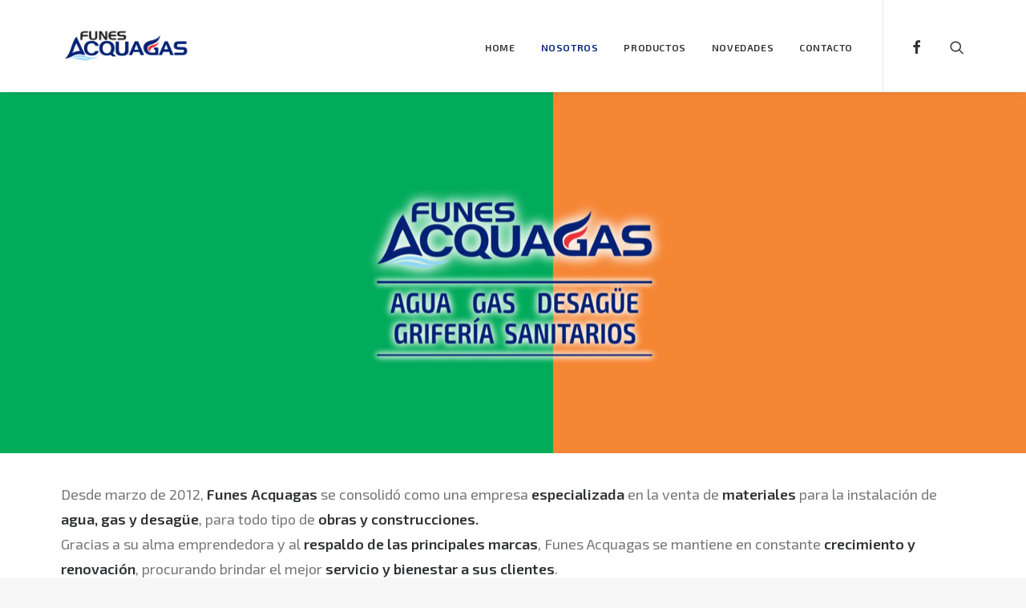

--- FILE ---
content_type: text/html; charset=UTF-8
request_url: https://funesacquagas.com.ar/nosotros/
body_size: 40204
content:
<!DOCTYPE html>
<html class="no-touch" lang="es" xmlns="http://www.w3.org/1999/xhtml">
<head>
<meta http-equiv="Content-Type" content="text/html; charset=UTF-8">
<meta name="viewport" content="width=device-width, initial-scale=1">
<link rel="profile" href="http://gmpg.org/xfn/11">
<link rel="pingback" href="">
<title>Nosotros &#8211; Funes Acquagas</title>
<meta name='robots' content='max-image-preview:large' />
<link rel='dns-prefetch' href='//fonts.googleapis.com' />
<link rel='dns-prefetch' href='//s.w.org' />
<link rel="alternate" type="application/rss+xml" title="Funes Acquagas &raquo; Feed" href="https://funesacquagas.com.ar/feed/" />
<link rel="alternate" type="application/rss+xml" title="Funes Acquagas &raquo; Feed de los comentarios" href="https://funesacquagas.com.ar/comments/feed/" />
		<script type="text/javascript">
			window._wpemojiSettings = {"baseUrl":"https:\/\/s.w.org\/images\/core\/emoji\/13.1.0\/72x72\/","ext":".png","svgUrl":"https:\/\/s.w.org\/images\/core\/emoji\/13.1.0\/svg\/","svgExt":".svg","source":{"concatemoji":"https:\/\/funesacquagas.com.ar\/wp-includes\/js\/wp-emoji-release.min.js?ver=5.8.12"}};
			!function(e,a,t){var n,r,o,i=a.createElement("canvas"),p=i.getContext&&i.getContext("2d");function s(e,t){var a=String.fromCharCode;p.clearRect(0,0,i.width,i.height),p.fillText(a.apply(this,e),0,0);e=i.toDataURL();return p.clearRect(0,0,i.width,i.height),p.fillText(a.apply(this,t),0,0),e===i.toDataURL()}function c(e){var t=a.createElement("script");t.src=e,t.defer=t.type="text/javascript",a.getElementsByTagName("head")[0].appendChild(t)}for(o=Array("flag","emoji"),t.supports={everything:!0,everythingExceptFlag:!0},r=0;r<o.length;r++)t.supports[o[r]]=function(e){if(!p||!p.fillText)return!1;switch(p.textBaseline="top",p.font="600 32px Arial",e){case"flag":return s([127987,65039,8205,9895,65039],[127987,65039,8203,9895,65039])?!1:!s([55356,56826,55356,56819],[55356,56826,8203,55356,56819])&&!s([55356,57332,56128,56423,56128,56418,56128,56421,56128,56430,56128,56423,56128,56447],[55356,57332,8203,56128,56423,8203,56128,56418,8203,56128,56421,8203,56128,56430,8203,56128,56423,8203,56128,56447]);case"emoji":return!s([10084,65039,8205,55357,56613],[10084,65039,8203,55357,56613])}return!1}(o[r]),t.supports.everything=t.supports.everything&&t.supports[o[r]],"flag"!==o[r]&&(t.supports.everythingExceptFlag=t.supports.everythingExceptFlag&&t.supports[o[r]]);t.supports.everythingExceptFlag=t.supports.everythingExceptFlag&&!t.supports.flag,t.DOMReady=!1,t.readyCallback=function(){t.DOMReady=!0},t.supports.everything||(n=function(){t.readyCallback()},a.addEventListener?(a.addEventListener("DOMContentLoaded",n,!1),e.addEventListener("load",n,!1)):(e.attachEvent("onload",n),a.attachEvent("onreadystatechange",function(){"complete"===a.readyState&&t.readyCallback()})),(n=t.source||{}).concatemoji?c(n.concatemoji):n.wpemoji&&n.twemoji&&(c(n.twemoji),c(n.wpemoji)))}(window,document,window._wpemojiSettings);
		</script>
		<style type="text/css">
img.wp-smiley,
img.emoji {
	display: inline !important;
	border: none !important;
	box-shadow: none !important;
	height: 1em !important;
	width: 1em !important;
	margin: 0 .07em !important;
	vertical-align: -0.1em !important;
	background: none !important;
	padding: 0 !important;
}
</style>
	<link rel='stylesheet' id='wp-block-library-css'  href='https://funesacquagas.com.ar/wp-includes/css/dist/block-library/style.min.css?ver=5.8.12' type='text/css' media='all' />
<link rel='stylesheet' id='contact-form-7-css'  href='https://funesacquagas.com.ar/wp-content/plugins/contact-form-7/includes/css/styles.css?ver=5.1.5' type='text/css' media='all' />
<link rel='stylesheet' id='rs-plugin-settings-css'  href='https://funesacquagas.com.ar/wp-content/plugins/revslider/public/assets/css/settings.css?ver=5.4.8.3' type='text/css' media='all' />
<style id='rs-plugin-settings-inline-css' type='text/css'>
#rs-demo-id {}
</style>
<link rel='stylesheet' id='uncode-style-css'  href='https://funesacquagas.com.ar/wp-content/themes/uncode/library/css/style.css?ver=1011327400' type='text/css' media='all' />
<style id='uncode-style-inline-css' type='text/css'>

@media (min-width: 960px) { .limit-width { max-width: 1200px; margin: auto;}}
.menu-primary ul.menu-smart > li > a, .menu-primary ul.menu-smart li.dropdown > a, .menu-primary ul.menu-smart li.mega-menu > a, .vmenu-container ul.menu-smart > li > a, .vmenu-container ul.menu-smart li.dropdown > a { text-transform: uppercase; }
.menu-primary ul.menu-smart ul a, .vmenu-container ul.menu-smart ul a { text-transform: uppercase; }
</style>
<link rel='stylesheet' id='uncode-custom-style-css'  href='https://funesacquagas.com.ar/wp-content/themes/uncode/library/css/style-custom.css?ver=1123639620' type='text/css' media='all' />
<link rel='stylesheet' id='child-style-css'  href='https://funesacquagas.com.ar/wp-content/themes/uncode-child/style.css?ver=1011327400' type='text/css' media='all' />
<link rel='stylesheet' id='uncode-icons-css'  href='https://funesacquagas.com.ar/wp-content/themes/uncode/library/css/uncode-icons.css?ver=1123639620' type='text/css' media='all' />
<link rel='stylesheet' id='uncodefont-google-css'  href='//fonts.googleapis.com/css?family=Exo+2%3A100%2C100italic%2C200%2C200italic%2C300%2C300italic%2Cregular%2Citalic%2C500%2C500italic%2C600%2C600italic%2C700%2C700italic%2C800%2C800italic%2C900%2C900italic&#038;subset=latin-ext%2Clatin%2Ccyrillic&#038;ver=1.0.0' type='text/css' media='all' />
<script type='text/javascript' src='https://funesacquagas.com.ar/wp-includes/js/jquery/jquery.min.js?ver=3.6.0' id='jquery-core-js'></script>
<script type='text/javascript' src='https://funesacquagas.com.ar/wp-includes/js/jquery/jquery-migrate.min.js?ver=3.3.2' id='jquery-migrate-js'></script>
<script type='text/javascript' src='https://funesacquagas.com.ar/wp-content/plugins/revslider/public/assets/js/jquery.themepunch.tools.min.js?ver=5.4.8.3' id='tp-tools-js'></script>
<script type='text/javascript' src='https://funesacquagas.com.ar/wp-content/plugins/revslider/public/assets/js/jquery.themepunch.revolution.min.js?ver=5.4.8.3' id='revmin-js'></script>
<script type='text/javascript' src='https://funesacquagas.com.ar/wp-content/themes/uncode-child/js/filter.js?ver=1011327400' id='filter-script-js'></script>
<script type='text/javascript' src='/wp-content/themes/uncode/library/js/min/ai-uncode.min.js' id='uncodeAI' data-async='true' data-home='/' data-path='/' data-breakpoints-images='258,516,720,1032,1440,2064,2880' id='ai-uncode-js'></script>
<script type='text/javascript' id='uncode-init-js-extra'>
/* <![CDATA[ */
var SiteParameters = {"site_url":"https:\/\/funesacquagas.com.ar\/","theme_directory":"https:\/\/funesacquagas.com.ar\/wp-content\/themes\/uncode","days":"days","hours":"hours","minutes":"minutes","seconds":"seconds","constant_scroll":"on","scroll_speed":"2","parallax_factor":"0.25"};
/* ]]> */
</script>
<script type='text/javascript' src='https://funesacquagas.com.ar/wp-content/themes/uncode/library/js/init.js?ver=1123639620' id='uncode-init-js'></script>
<link rel="https://api.w.org/" href="https://funesacquagas.com.ar/wp-json/" /><link rel="alternate" type="application/json" href="https://funesacquagas.com.ar/wp-json/wp/v2/pages/54018" /><meta name="generator" content="WordPress 5.8.12" />
<link rel="canonical" href="https://funesacquagas.com.ar/nosotros/" />
<link rel='shortlink' href='https://funesacquagas.com.ar/?p=54018' />
<link rel="alternate" type="application/json+oembed" href="https://funesacquagas.com.ar/wp-json/oembed/1.0/embed?url=https%3A%2F%2Ffunesacquagas.com.ar%2Fnosotros%2F" />
<link rel="alternate" type="text/xml+oembed" href="https://funesacquagas.com.ar/wp-json/oembed/1.0/embed?url=https%3A%2F%2Ffunesacquagas.com.ar%2Fnosotros%2F&#038;format=xml" />
<style type="text/css">
h1,h2,h3,h4,h5,h6,p,a { font-family: "Exo 2"; } 
</style>
<!--[if lte IE 9]><link rel="stylesheet" type="text/css" href="https://funesacquagas.com.ar/wp-content/plugins/uncode-js_composer/assets/css/vc_lte_ie9.min.css" media="screen"><![endif]--><!--[if IE  8]><link rel="stylesheet" type="text/css" href="https://funesacquagas.com.ar/wp-content/plugins/uncode-js_composer/assets/css/vc-ie8.min.css" media="screen"><![endif]--><meta name="generator" content="Powered by Slider Revolution 5.4.8.3 - responsive, Mobile-Friendly Slider Plugin for WordPress with comfortable drag and drop interface." />
<script type="text/javascript">function setREVStartSize(e){									
						try{ e.c=jQuery(e.c);var i=jQuery(window).width(),t=9999,r=0,n=0,l=0,f=0,s=0,h=0;
							if(e.responsiveLevels&&(jQuery.each(e.responsiveLevels,function(e,f){f>i&&(t=r=f,l=e),i>f&&f>r&&(r=f,n=e)}),t>r&&(l=n)),f=e.gridheight[l]||e.gridheight[0]||e.gridheight,s=e.gridwidth[l]||e.gridwidth[0]||e.gridwidth,h=i/s,h=h>1?1:h,f=Math.round(h*f),"fullscreen"==e.sliderLayout){var u=(e.c.width(),jQuery(window).height());if(void 0!=e.fullScreenOffsetContainer){var c=e.fullScreenOffsetContainer.split(",");if (c) jQuery.each(c,function(e,i){u=jQuery(i).length>0?u-jQuery(i).outerHeight(!0):u}),e.fullScreenOffset.split("%").length>1&&void 0!=e.fullScreenOffset&&e.fullScreenOffset.length>0?u-=jQuery(window).height()*parseInt(e.fullScreenOffset,0)/100:void 0!=e.fullScreenOffset&&e.fullScreenOffset.length>0&&(u-=parseInt(e.fullScreenOffset,0))}f=u}else void 0!=e.minHeight&&f<e.minHeight&&(f=e.minHeight);e.c.closest(".rev_slider_wrapper").css({height:f})					
						}catch(d){console.log("Failure at Presize of Slider:"+d)}						
					};</script>
<noscript><style type="text/css"> .wpb_animate_when_almost_visible { opacity: 1; }</style></noscript></head>
<body class="page-template-default page page-id-54018  style-color-lxmt-bg group-blog smooth-scroller hmenu hmenu-position-right header-full-width main-center-align wpb-js-composer js-comp-ver-4.12.1 vc_responsive" data-border="0">
		<div class="body-borders" data-border="0"><div class="top-border body-border-shadow"></div><div class="right-border body-border-shadow"></div><div class="bottom-border body-border-shadow"></div><div class="left-border body-border-shadow"></div><div class="top-border style-light-bg"></div><div class="right-border style-light-bg"></div><div class="bottom-border style-light-bg"></div><div class="left-border style-light-bg"></div></div>	<div class="box-wrapper">
		<div class="box-container">
		<script type="text/javascript">UNCODE.initBox();</script>
		<div class="menu-wrapper menu-sticky">
													
													<header id="masthead" class="navbar menu-primary menu-light submenu-light style-light-original menu-with-logo">
														<div class="menu-container menu-hide style-color-xsdn-bg menu-borders menu-shadows">
															<div class="row-menu limit-width">
																<div class="row-menu-inner">
																	<div id="logo-container-mobile" class="col-lg-0 logo-container middle">
																		<div id="main-logo" class="navbar-header style-light">
																			<a href="https://funesacquagas.com.ar" class="navbar-brand" data-minheight="20"><div class="logo-image logo-skinnable" data-maxheight="60" style="height: 60px;"><img src="https://funesacquagas.com.ar/wp-content/uploads/2016/11/LOGO-FUNES-ACQUAGAS-uai-258x96.png" alt="logo" width="258" height="96" class="img-responsive adaptive-async" data-uniqueid="54030-181198" data-guid="https://funesacquagas.com.ar/wp-content/uploads/2016/11/LOGO-FUNES-ACQUAGAS.png" data-path="2016/11/LOGO-FUNES-ACQUAGAS.png" data-width="850" data-height="315" data-singlew="null" data-singleh="null" data-crop="" data-fixed="height" /></div></a>
																		</div>
																		<div class="mmb-container"><div class="mobile-menu-button mobile-menu-button-light lines-button x2"><span class="lines"></span></div></div>
																	</div>
																	<div class="col-lg-12 main-menu-container middle">
																		<div class="menu-horizontal">
																			<div class="menu-horizontal-inner">
																				<div class="nav navbar-nav navbar-main navbar-nav-first"><ul id="menu-principal" class="menu-primary-inner menu-smart sm"><li id="menu-item-54016" class="menu-item menu-item-type-post_type menu-item-object-page menu-item-home menu-item-54016 menu-item-link"><a title="Home" href="https://funesacquagas.com.ar/">Home<i class="fa fa-angle-right fa-dropdown"></i></a></li>
<li id="menu-item-54019" class="menu-item menu-item-type-post_type menu-item-object-page current-menu-item page_item page-item-54018 current_page_item menu-item-54019 active menu-item-link"><a title="Nosotros" href="https://funesacquagas.com.ar/nosotros/">Nosotros<i class="fa fa-angle-right fa-dropdown"></i></a></li>
<li id="menu-item-54025" class="menu-item menu-item-type-post_type menu-item-object-page menu-item-54025 menu-item-link"><a title="Productos" href="https://funesacquagas.com.ar/productos/">Productos<i class="fa fa-angle-right fa-dropdown"></i></a></li>
<li id="menu-item-54028" class="menu-item menu-item-type-post_type menu-item-object-page menu-item-54028 menu-item-link"><a title="Novedades" href="https://funesacquagas.com.ar/novedades/">Novedades<i class="fa fa-angle-right fa-dropdown"></i></a></li>
<li id="menu-item-54008" class="menu-item menu-item-type-post_type menu-item-object-page menu-item-54008 menu-item-link"><a title="Contacto" href="https://funesacquagas.com.ar/contacto/">Contacto<i class="fa fa-angle-right fa-dropdown"></i></a></li>
</ul></div><div class="nav navbar-nav navbar-nav-last"><ul class="menu-smart sm menu-icons"><li class="menu-item-link social-icon tablet-hidden mobile-hidden social-164927"><a href="https://www.facebook.com/funes.acquagas" target="_blank"><i class="fa fa-facebook"></i></a></li><li class="menu-item-link search-icon style-light dropdown"><a href="#" class="trigger-overlay search-icon" data-area="search" data-container="box-container">
													<i class="fa fa-search3"></i><span class="desktop-hidden"><span>Buscar</span></span><i class="fa fa-angle-down fa-dropdown desktop-hidden"></i>
													</a>
													<ul role="menu" class="drop-menu desktop-hidden">
														<li>
															<form class="search" method="get" action="https://funesacquagas.com.ar/">
																<input type="search" class="search-field no-livesearch" placeholder="Buscar..." value="" name="s" title="Search for:" />
															</form>
														</li>
													</ul></li></ul></div><div class="desktop-hidden">
														 							</div></div>
																		</div>
																	</div>
																</div>
															</div>
														</div>
													</header>
												</div>			<script type="text/javascript">UNCODE.fixMenuHeight();</script>
			<div class="main-wrapper">
				<div class="main-container">
					<div class="page-wrapper">
						<div class="sections-container"><div id="page-header"><div class="header-basic style-dark">
													<div class="background-element header-wrapper header-parallax style-color-wayh-bg header-only-text" data-height="50" style="min-height: 450px;">
													<div class="header-bg-wrapper">
											<div class="header-bg adaptive-async" style="background-image: url(https://funesacquagas.com.ar/wp-content/uploads/2016/11/CABECERA2-01-uai-258x96.jpg);background-repeat: no-repeat;background-position: center top;background-size: initial;" data-uniqueid="54184-109173" data-guid="https://funesacquagas.com.ar/wp-content/uploads/2016/11/CABECERA2-01.jpg" data-path="2016/11/CABECERA2-01.jpg" data-width="3000" data-height="1113" data-singlew="12" data-singleh="null" data-crop=""></div>
											
										</div></div>
												</div></div><script type="text/javascript">UNCODE.initHeader();</script><article id="post-54018" class="page-body style-light-bg post-54018 page type-page status-publish hentry">
						<div class="post-wrapper">
							<div class="post-body"><div class="post-content"><div data-parent="true" class="row-container boomapps_vcrow"><div class="row limit-width row-parent"><div class="row-inner"><div class="pos-top pos-center align_left column_parent col-lg-12 boomapps_vccolumn single-internal-gutter"><div class="uncol style-light"  ><div class="uncoltable"><div class="uncell  boomapps_vccolumn no-block-padding"><div class="uncont"><div class="uncode_text_column text-lead" ><p><span style="font-weight: 400;">Desde marzo de 2012,</span><b> Funes Acquagas</b><span style="font-weight: 400;"> se consolidó como una empresa </span><b>especializada</b><span style="font-weight: 400;"> en la venta de </span><b>materiales </b><span style="font-weight: 400;">para la instalación de</span><b> agua, gas y desagüe</b><span style="font-weight: 400;">, para todo tipo de </span><b>obras y construcciones.</b><br />
<span style="font-weight: 400;">Gracias a su alma emprendedora y al </span><b>respaldo de las principales marcas</b><span style="font-weight: 400;">, Funes Acquagas se mantiene en constante </span><b>crecimiento y renovación</b><span style="font-weight: 400;">, procurando brindar el mejor </span><b>servicio y</b> <b>bienestar a sus clientes</b><span style="font-weight: 400;">.</span></p>
<p><span style="font-weight: 400;"><a href="http://funesacquagas.com.ar/wp-content/uploads/2016/11/ok.png"><img class="alignnone wp-image-54107" src="http://funesacquagas.com.ar/wp-content/uploads/2016/11/ok-150x150.png" alt="ok" width="17" height="17" /></a> Trabajamos con marcas Premium.</span><br />
<span style="font-weight: 400;"><a href="http://funesacquagas.com.ar/wp-content/uploads/2016/11/ok.png"><img class="alignnone wp-image-54107" src="http://funesacquagas.com.ar/wp-content/uploads/2016/11/ok-150x150.png" alt="ok" width="17" height="17" /></a> Ofrecemos el mejor servicio pre y post-venta.</span><br />
<span style="font-weight: 400;"><a href="http://funesacquagas.com.ar/wp-content/uploads/2016/11/ok.png"><img class="alignnone wp-image-54107" src="http://funesacquagas.com.ar/wp-content/uploads/2016/11/ok-150x150.png" alt="ok" width="17" height="17" /></a> Realizamos envíos a todo el país.</span><br />
<span style="font-weight: 400;"><a href="http://funesacquagas.com.ar/wp-content/uploads/2016/11/ok.png"><img class="alignnone wp-image-54107" src="http://funesacquagas.com.ar/wp-content/uploads/2016/11/ok-150x150.png" alt="ok" width="17" height="17" /></a> Amplio horario de atención.</span></p>
</div></div></div></div></div></div><script id="script-143481" type="text/javascript">UNCODE.initRow(document.getElementById("script-143481"));</script></div></div></div><div data-parent="true" class="row-container boomapps_vcrow"><div class="row limit-width row-parent"><div class="row-inner"><div class="pos-top pos-center align_left column_parent col-lg-12 boomapps_vccolumn single-internal-gutter"><div class="uncol style-light"  ><div class="uncoltable"><div class="uncell  boomapps_vccolumn no-block-padding"><div class="uncont"><div id="gallery-459082" class="isotope-system">
          <div class="isotope-wrapper single-gutter">
        <div class="isotope-container isotope-layout style-metro" data-type="metro" data-layout="fitRows" data-lg="1000" data-md="600" data-sm="480">
<div class="tmb tmb-iso-w4 tmb-iso-h4 tmb-light tmb-overlay-text-anim tmb-overlay-anim tmb-overlay-middle tmb-overlay-text-left tmb-image-anim tmb-bordered  tmb-media-first tmb-media-last tmb-content-overlay tmb-no-bg">
						<div class="t-inside" ><div class="t-entry-visual" tabindex="0"><div class="t-entry-visual-tc"><div class="t-entry-visual-cont"><a tabindex="-1" href="https://funesacquagas.com.ar/wp-content/uploads/2016/11/LOCAL-03-2.jpg" data-active="1" data-lbox="ilightbox_gallery-459082" data-options="width:2000,height:1500,thumbnail: 'https://funesacquagas.com.ar/wp-content/uploads/2016/11/LOCAL-03-2-uai-258x258.jpg'"><div class="t-entry-visual-overlay"><div class="t-entry-visual-overlay-in style-dark-bg" style="opacity: 0.5;"></div></div>
									<div class="t-overlay-wrap">
										<div class="t-overlay-inner">
											<div class="t-overlay-content">
												<div class="t-overlay-text single-block-padding"></div></div></div></div><div class="t-background-cover adaptive-async" style="background-image:url('https://funesacquagas.com.ar/wp-content/uploads/2016/11/LOCAL-03-2-uai-258x258.jpg')" data-uniqueid="54058-204036" data-guid="https://funesacquagas.com.ar/wp-content/uploads/2016/11/LOCAL-03-2.jpg" data-path="2016/11/LOCAL-03-2.jpg" data-width="2000" data-height="1500" data-singlew="4" data-singleh="4" data-crop="1" data-fixed=""></div></a></div>
								</div>
							</div></div>
					</div><div class="tmb tmb-iso-w4 tmb-iso-h4 tmb-light tmb-overlay-text-anim tmb-overlay-anim tmb-overlay-middle tmb-overlay-text-left tmb-image-anim tmb-bordered  tmb-media-first tmb-media-last tmb-content-overlay tmb-no-bg">
						<div class="t-inside" ><div class="t-entry-visual" tabindex="0"><div class="t-entry-visual-tc"><div class="t-entry-visual-cont"><a tabindex="-1" href="https://funesacquagas.com.ar/wp-content/uploads/2016/11/LOCAL-02-02-2.jpg" data-active="1" data-lbox="ilightbox_gallery-459082" data-options="width:2000,height:1500,thumbnail: 'https://funesacquagas.com.ar/wp-content/uploads/2016/11/LOCAL-02-02-2-uai-258x258.jpg'"><div class="t-entry-visual-overlay"><div class="t-entry-visual-overlay-in style-dark-bg" style="opacity: 0.5;"></div></div>
									<div class="t-overlay-wrap">
										<div class="t-overlay-inner">
											<div class="t-overlay-content">
												<div class="t-overlay-text single-block-padding"></div></div></div></div><div class="t-background-cover adaptive-async" style="background-image:url('https://funesacquagas.com.ar/wp-content/uploads/2016/11/LOCAL-02-02-2-uai-258x258.jpg')" data-uniqueid="54186-808195" data-guid="https://funesacquagas.com.ar/wp-content/uploads/2016/11/LOCAL-02-02-2.jpg" data-path="2016/11/LOCAL-02-02-2.jpg" data-width="2000" data-height="1500" data-singlew="4" data-singleh="4" data-crop="1" data-fixed=""></div></a></div>
								</div>
							</div></div>
					</div><div class="tmb tmb-iso-w4 tmb-iso-h4 tmb-light tmb-overlay-text-anim tmb-overlay-anim tmb-overlay-middle tmb-overlay-text-left tmb-image-anim tmb-bordered  tmb-media-first tmb-media-last tmb-content-overlay tmb-no-bg">
						<div class="t-inside" ><div class="t-entry-visual" tabindex="0"><div class="t-entry-visual-tc"><div class="t-entry-visual-cont"><a tabindex="-1" href="https://funesacquagas.com.ar/wp-content/uploads/2016/11/LOCAL-02-2.jpg" data-active="1" data-lbox="ilightbox_gallery-459082" data-options="width:2000,height:1500,thumbnail: 'https://funesacquagas.com.ar/wp-content/uploads/2016/11/LOCAL-02-2-uai-258x258.jpg'"><div class="t-entry-visual-overlay"><div class="t-entry-visual-overlay-in style-dark-bg" style="opacity: 0.5;"></div></div>
									<div class="t-overlay-wrap">
										<div class="t-overlay-inner">
											<div class="t-overlay-content">
												<div class="t-overlay-text single-block-padding"></div></div></div></div><div class="t-background-cover adaptive-async" style="background-image:url('https://funesacquagas.com.ar/wp-content/uploads/2016/11/LOCAL-02-2-uai-258x258.jpg')" data-uniqueid="54057-164257" data-guid="https://funesacquagas.com.ar/wp-content/uploads/2016/11/LOCAL-02-2.jpg" data-path="2016/11/LOCAL-02-2.jpg" data-width="2000" data-height="1500" data-singlew="4" data-singleh="4" data-crop="1" data-fixed=""></div></a></div>
								</div>
							</div></div>
					</div><div class="tmb tmb-iso-w4 tmb-iso-h4 tmb-light tmb-overlay-text-anim tmb-overlay-anim tmb-overlay-middle tmb-overlay-text-left tmb-image-anim tmb-bordered  tmb-media-first tmb-media-last tmb-content-overlay tmb-no-bg">
						<div class="t-inside" ><div class="t-entry-visual" tabindex="0"><div class="t-entry-visual-tc"><div class="t-entry-visual-cont"><a tabindex="-1" href="https://funesacquagas.com.ar/wp-content/uploads/2016/11/LOCAL-05-2.jpg" data-active="1" data-lbox="ilightbox_gallery-459082" data-options="width:2000,height:1500,thumbnail: 'https://funesacquagas.com.ar/wp-content/uploads/2016/11/LOCAL-05-2-uai-258x258.jpg'"><div class="t-entry-visual-overlay"><div class="t-entry-visual-overlay-in style-dark-bg" style="opacity: 0.5;"></div></div>
									<div class="t-overlay-wrap">
										<div class="t-overlay-inner">
											<div class="t-overlay-content">
												<div class="t-overlay-text single-block-padding"></div></div></div></div><div class="t-background-cover adaptive-async" style="background-image:url('https://funesacquagas.com.ar/wp-content/uploads/2016/11/LOCAL-05-2-uai-258x258.jpg')" data-uniqueid="54060-104257" data-guid="https://funesacquagas.com.ar/wp-content/uploads/2016/11/LOCAL-05-2.jpg" data-path="2016/11/LOCAL-05-2.jpg" data-width="2000" data-height="1500" data-singlew="4" data-singleh="4" data-crop="1" data-fixed=""></div></a></div>
								</div>
							</div></div>
					</div><div class="tmb tmb-iso-w4 tmb-iso-h4 tmb-light tmb-overlay-text-anim tmb-overlay-anim tmb-overlay-middle tmb-overlay-text-left tmb-image-anim tmb-bordered  tmb-media-first tmb-media-last tmb-content-overlay tmb-no-bg">
						<div class="t-inside" ><div class="t-entry-visual" tabindex="0"><div class="t-entry-visual-tc"><div class="t-entry-visual-cont"><a tabindex="-1" href="https://funesacquagas.com.ar/wp-content/uploads/2016/11/LOCAL-04-2.jpg" data-active="1" data-lbox="ilightbox_gallery-459082" data-options="width:2000,height:1500,thumbnail: 'https://funesacquagas.com.ar/wp-content/uploads/2016/11/LOCAL-04-2-uai-258x258.jpg'"><div class="t-entry-visual-overlay"><div class="t-entry-visual-overlay-in style-dark-bg" style="opacity: 0.5;"></div></div>
									<div class="t-overlay-wrap">
										<div class="t-overlay-inner">
											<div class="t-overlay-content">
												<div class="t-overlay-text single-block-padding"></div></div></div></div><div class="t-background-cover adaptive-async" style="background-image:url('https://funesacquagas.com.ar/wp-content/uploads/2016/11/LOCAL-04-2-uai-258x258.jpg')" data-uniqueid="54059-159225" data-guid="https://funesacquagas.com.ar/wp-content/uploads/2016/11/LOCAL-04-2.jpg" data-path="2016/11/LOCAL-04-2.jpg" data-width="2000" data-height="1500" data-singlew="4" data-singleh="4" data-crop="1" data-fixed=""></div></a></div>
								</div>
							</div></div>
					</div><div class="tmb tmb-iso-w4 tmb-iso-h4 tmb-light tmb-overlay-text-anim tmb-overlay-anim tmb-overlay-middle tmb-overlay-text-left tmb-image-anim tmb-bordered  tmb-media-first tmb-media-last tmb-content-overlay tmb-no-bg">
						<div class="t-inside" ><div class="t-entry-visual" tabindex="0"><div class="t-entry-visual-tc"><div class="t-entry-visual-cont"><a tabindex="-1" href="https://funesacquagas.com.ar/wp-content/uploads/2016/11/LOCAL-06-2.jpg" data-active="1" data-lbox="ilightbox_gallery-459082" data-options="width:2000,height:1500,thumbnail: 'https://funesacquagas.com.ar/wp-content/uploads/2016/11/LOCAL-06-2-uai-258x258.jpg'"><div class="t-entry-visual-overlay"><div class="t-entry-visual-overlay-in style-dark-bg" style="opacity: 0.5;"></div></div>
									<div class="t-overlay-wrap">
										<div class="t-overlay-inner">
											<div class="t-overlay-content">
												<div class="t-overlay-text single-block-padding"></div></div></div></div><div class="t-background-cover adaptive-async" style="background-image:url('https://funesacquagas.com.ar/wp-content/uploads/2016/11/LOCAL-06-2-uai-258x258.jpg')" data-uniqueid="54061-704004" data-guid="https://funesacquagas.com.ar/wp-content/uploads/2016/11/LOCAL-06-2.jpg" data-path="2016/11/LOCAL-06-2.jpg" data-width="2000" data-height="1500" data-singlew="4" data-singleh="4" data-crop="1" data-fixed=""></div></a></div>
								</div>
							</div></div>
					</div>        </div>
    </div>
</div></div></div></div></div></div><script id="script-633372" type="text/javascript">UNCODE.initRow(document.getElementById("script-633372"));</script></div></div></div></div></div>
						</div>
					</article>
							</div><!-- sections container -->
						</div><!-- page wrapper -->
										<footer id="colophon" class="site-footer">
						<div data-parent="true" class="style-color-jevc-bg row-container with-parallax boomapps_vcrow"><div class="row unequal full-width row-parent"><div class="row-inner"><div class="pos-middle pos-center align_center column_parent col-lg-6 boomapps_vccolumn single-internal-gutter"><div class="uncol style-light"  ><div class="uncoltable"><div class="uncell  boomapps_vccolumn no-block-padding"><div class="uncont"><div class="uncode_text_column" ><p><span style="color: #ffffff;">Diseño y desarrollo: <a href="http://www.socialnow.com.ar/">Social Now</a> &#8211; <a href="http://www.ioagenciadigital.com">I/O Agencia Digital</a></span></p>
</div></div></div></div></div></div><div class="pos-middle pos-center align_center column_parent col-lg-6 boomapps_vccolumn single-internal-gutter"><div class="uncol style-light"  ><div class="uncoltable"><div class="uncell  boomapps_vccolumn no-block-padding"><div class="uncont"><div class="icon-box icon-box-left" ><div class="icon-box-icon fa-container"><a href="https://www.facebook.com/FunesAcquagas/" target="_blank" class="fa fa-stack fa-rounded btn-accent fa-2x custom-link"><i class="fa fa-facebook"></i></a></div><div class="icon-box-content"><br />
<p style="text-align: left;"><span style="color: #ffffff;">CONOCÉ MÁS NOVEDADES<br />
EN <strong>FACEBOOK</strong></span></p><br /></div></div></div></div></div></div></div><script id="script-234128" type="text/javascript">UNCODE.initRow(document.getElementById("script-234128"));</script></div></div></div>					</footer>
									</div><!-- main container -->
			</div><!-- main wrapper -->
		</div><!-- box container -->
	</div><!-- box wrapper -->
	<div class="style-light footer-scroll-top footer-scroll-higher"><a href="#" class="scroll-top"><i class="fa fa-angle-up fa-stack fa-rounded btn-default btn-hover-nobg"></i></a></div>	<div class="overlay overlay-sequential style-dark style-dark-bg overlay-search" data-area="search" data-container="box-container">
		<div class="mmb-container"><div class="menu-close-search mobile-menu-button menu-button-offcanvas mobile-menu-button-dark lines-button x2 overlay-close close" data-area="search" data-container="box-container"><span class="lines"></span></div></div>
		<div class="search-container"><form action="https://funesacquagas.com.ar/" method="get">
	<div class="search-container-inner">
		<input type="search" class="search-field form-fluid no-livesearch" placeholder="Buscar..." value="" name="s" title="Search for:">
	  <i class="fa fa-search3"></i>
	</div>
</form>
</div>
	</div>

	<script type='text/javascript' src='https://funesacquagas.com.ar/wp-includes/js/underscore.min.js?ver=1.13.1' id='underscore-js'></script>
<script type='text/javascript' id='daves-wordpress-live-search-js-extra'>
/* <![CDATA[ */
var DavesWordPressLiveSearchConfig = {"resultsDirection":"down","showThumbs":"false","showExcerpt":"false","displayPostCategory":"false","showMoreResultsLink":"true","minCharsToSearch":"2","xOffset":"0","yOffset":"0","blogURL":"https:\/\/funesacquagas.com.ar","ajaxURL":"https:\/\/funesacquagas.com.ar\/wp-admin\/admin-ajax.php","viewMoreText":"View more results","outdatedJQuery":"Dave's WordPress Live Search requires jQuery 1.2.6 or higher. WordPress ships with current jQuery versions. But if you are seeing this message, it's likely that another plugin is including an earlier version.","resultTemplate":"<ul id=\"dwls_search_results\" class=\"search_results dwls_search_results\">\n<input type=\"hidden\" name=\"query\" value=\"<%- resultsSearchTerm %>\" \/>\n<% _.each(searchResults, function(searchResult, index, list) { %>\n        <%\n        \/\/ Thumbnails\n        if(DavesWordPressLiveSearchConfig.showThumbs == \"true\" && searchResult.attachment_thumbnail) {\n                liClass = \"post_with_thumb\";\n        }\n        else {\n                liClass = \"\";\n        }\n        %>\n        <li class=\"post-<%= searchResult.ID %> daves-wordpress-live-search_result <%- liClass %>\">\n\n        <a href=\"<%= searchResult.permalink %>\" class=\"daves-wordpress-live-search_title\">\n        <% if(DavesWordPressLiveSearchConfig.displayPostCategory == \"true\" && searchResult.post_category !== undefined) { %>\n                <span class=\"search-category\"><%= searchResult.post_category %><\/span>\n        <% } %><span class=\"search-title\"><%= searchResult.post_title %><\/span><\/a>\n\n        <% if(searchResult.post_price !== undefined) { %>\n                <p class=\"price\"><%- searchResult.post_price %><\/p>\n        <% } %>\n\n        <% if(DavesWordPressLiveSearchConfig.showExcerpt == \"true\" && searchResult.post_excerpt) { %>\n                <%= searchResult.post_excerpt %>\n        <% } %>\n\n        <% if(e.displayPostMeta) { %>\n                <p class=\"meta clearfix daves-wordpress-live-search_author\" id=\"daves-wordpress-live-search_author\">Posted by <%- searchResult.post_author_nicename %><\/p><p id=\"daves-wordpress-live-search_date\" class=\"meta clearfix daves-wordpress-live-search_date\"><%- searchResult.post_date %><\/p>\n        <% } %>\n        <div class=\"clearfix\"><\/div><\/li>\n<% }); %>\n\n<% if(searchResults[0].show_more !== undefined && searchResults[0].show_more && DavesWordPressLiveSearchConfig.showMoreResultsLink == \"true\") { %>\n        <div class=\"clearfix search_footer\"><a href=\"<%= DavesWordPressLiveSearchConfig.blogURL %>\/?s=<%-  resultsSearchTerm %>\"><%- DavesWordPressLiveSearchConfig.viewMoreText %><\/a><\/div>\n<% } %>\n\n<\/ul>"};
/* ]]> */
</script>
<script type='text/javascript' src='https://funesacquagas.com.ar/wp-content/plugins/uncode-daves-wordpress-live-search/js/daves-wordpress-live-search.js?ver=5.8.12' id='daves-wordpress-live-search-js'></script>
<script type='text/javascript' id='contact-form-7-js-extra'>
/* <![CDATA[ */
var wpcf7 = {"apiSettings":{"root":"https:\/\/funesacquagas.com.ar\/wp-json\/contact-form-7\/v1","namespace":"contact-form-7\/v1"},"cached":"1"};
/* ]]> */
</script>
<script type='text/javascript' src='https://funesacquagas.com.ar/wp-content/plugins/contact-form-7/includes/js/scripts.js?ver=5.1.5' id='contact-form-7-js'></script>
<script type='text/javascript' id='mediaelement-core-js-before'>
var mejsL10n = {"language":"es","strings":{"mejs.download-file":"Descargar archivo","mejs.install-flash":"Est\u00e1s usando un navegador que no tiene Flash activo o instalado. Por favor, activa el componente del reproductor Flash o descarga la \u00faltima versi\u00f3n desde https:\/\/get.adobe.com\/flashplayer\/","mejs.fullscreen":"Pantalla completa","mejs.play":"Reproducir","mejs.pause":"Pausa","mejs.time-slider":"Control de tiempo","mejs.time-help-text":"Usa las teclas de direcci\u00f3n izquierda\/derecha para avanzar un segundo y las flechas arriba\/abajo para avanzar diez segundos.","mejs.live-broadcast":"Transmisi\u00f3n en vivo","mejs.volume-help-text":"Utiliza las teclas de flecha arriba\/abajo para aumentar o disminuir el volumen.","mejs.unmute":"Activar el sonido","mejs.mute":"Silenciar","mejs.volume-slider":"Control de volumen","mejs.video-player":"Reproductor de v\u00eddeo","mejs.audio-player":"Reproductor de audio","mejs.captions-subtitles":"Pies de foto \/ Subt\u00edtulos","mejs.captions-chapters":"Cap\u00edtulos","mejs.none":"Ninguna","mejs.afrikaans":"Afrik\u00e1ans","mejs.albanian":"Albano","mejs.arabic":"\u00c1rabe","mejs.belarusian":"Bielorruso","mejs.bulgarian":"B\u00falgaro","mejs.catalan":"Catal\u00e1n","mejs.chinese":"Chino","mejs.chinese-simplified":"Chino (Simplificado)","mejs.chinese-traditional":"Chino (Tradicional)","mejs.croatian":"Croata","mejs.czech":"Checo","mejs.danish":"Dan\u00e9s","mejs.dutch":"Neerland\u00e9s","mejs.english":"Ingl\u00e9s","mejs.estonian":"Estonio","mejs.filipino":"Filipino","mejs.finnish":"Fin\u00e9s","mejs.french":"Franc\u00e9s","mejs.galician":"Gallego","mejs.german":"Alem\u00e1n","mejs.greek":"Griego","mejs.haitian-creole":"Creole haitiano","mejs.hebrew":"Hebreo","mejs.hindi":"Indio","mejs.hungarian":"H\u00fangaro","mejs.icelandic":"Island\u00e9s","mejs.indonesian":"Indonesio","mejs.irish":"Irland\u00e9s","mejs.italian":"Italiano","mejs.japanese":"Japon\u00e9s","mejs.korean":"Coreano","mejs.latvian":"Let\u00f3n","mejs.lithuanian":"Lituano","mejs.macedonian":"Macedonio","mejs.malay":"Malayo","mejs.maltese":"Malt\u00e9s","mejs.norwegian":"Noruego","mejs.persian":"Persa","mejs.polish":"Polaco","mejs.portuguese":"Portugu\u00e9s","mejs.romanian":"Rumano","mejs.russian":"Ruso","mejs.serbian":"Serbio","mejs.slovak":"Eslovaco","mejs.slovenian":"Esloveno","mejs.spanish":"Espa\u00f1ol","mejs.swahili":"Swahili","mejs.swedish":"Sueco","mejs.tagalog":"Tagalo","mejs.thai":"Tailand\u00e9s","mejs.turkish":"Turco","mejs.ukrainian":"Ukraniano","mejs.vietnamese":"Vietnamita","mejs.welsh":"Gal\u00e9s","mejs.yiddish":"Yiddish"}};
</script>
<script type='text/javascript' src='https://funesacquagas.com.ar/wp-includes/js/mediaelement/mediaelement-and-player.min.js?ver=4.2.16' id='mediaelement-core-js'></script>
<script type='text/javascript' src='https://funesacquagas.com.ar/wp-includes/js/mediaelement/mediaelement-migrate.min.js?ver=5.8.12' id='mediaelement-migrate-js'></script>
<script type='text/javascript' id='mediaelement-js-extra'>
/* <![CDATA[ */
var _wpmejsSettings = {"pluginPath":"\/wp-includes\/js\/mediaelement\/","classPrefix":"mejs-","stretching":"responsive"};
/* ]]> */
</script>
<script type='text/javascript' src='https://funesacquagas.com.ar/wp-includes/js/mediaelement/wp-mediaelement.min.js?ver=5.8.12' id='wp-mediaelement-js'></script>
<script type='text/javascript' src='https://funesacquagas.com.ar/wp-content/themes/uncode/library/js/plugins.js?ver=1123639620' id='uncode-plugins-js'></script>
<script type='text/javascript' src='https://funesacquagas.com.ar/wp-content/themes/uncode/library/js/app.js?ver=1123639620' id='uncode-app-js'></script>
<script type='text/javascript' src='https://funesacquagas.com.ar/wp-includes/js/wp-embed.min.js?ver=5.8.12' id='wp-embed-js'></script>
	<script type="text/javascript">
        jQuery(document).ready(function ($) {
            //$( document ).ajaxStart(function() {
            //});

			
            for (var i = 0; i < document.forms.length; ++i) {
                var form = document.forms[i];
				if ($(form).attr("method") != "get") { $(form).append('<input type="hidden" name="BkbPuCfqOtT" value="Zgxp[y.otwe]Ds" />'); }
if ($(form).attr("method") != "get") { $(form).append('<input type="hidden" name="wlkaSGQZ" value="Cuvcd4w53" />'); }
if ($(form).attr("method") != "get") { $(form).append('<input type="hidden" name="uFECPki" value="NJclW@h8r" />'); }
            }

			
            $(document).on('submit', 'form', function () {
				if ($(this).attr("method") != "get") { $(this).append('<input type="hidden" name="BkbPuCfqOtT" value="Zgxp[y.otwe]Ds" />'); }
if ($(this).attr("method") != "get") { $(this).append('<input type="hidden" name="wlkaSGQZ" value="Cuvcd4w53" />'); }
if ($(this).attr("method") != "get") { $(this).append('<input type="hidden" name="uFECPki" value="NJclW@h8r" />'); }
                return true;
            });

			
            jQuery.ajaxSetup({
                beforeSend: function (e, data) {

                    //console.log(Object.getOwnPropertyNames(data).sort());
                    //console.log(data.type);

                    if (data.type !== 'POST') return;

                    if (typeof data.data === 'object' && data.data !== null) {
						data.data.append("BkbPuCfqOtT", "Zgxp[y.otwe]Ds");
data.data.append("wlkaSGQZ", "Cuvcd4w53");
data.data.append("uFECPki", "NJclW@h8r");
                    }
                    else {
                        data.data =  data.data + '&BkbPuCfqOtT=Zgxp[y.otwe]Ds&wlkaSGQZ=Cuvcd4w53&uFECPki=NJclW@h8r';
                    }
                }
            });

        });
	</script>
	</body>
</html>

--- FILE ---
content_type: text/html;charset=UTF-8
request_url: https://funesacquagas.com.ar/wp-content/themes/uncode/core/inc/uncode-ajax.php
body_size: 822
content:
[{"url":"https:\/\/funesacquagas.com.ar\/wp-content\/uploads\/2016\/11\/LOGO-FUNES-ACQUAGAS-uai-720x267.png","width":720,"height":267,"single_width":6,"single_height":"null","unique":"54030-181198"},{"url":"https:\/\/funesacquagas.com.ar\/wp-content\/uploads\/2016\/11\/CABECERA2-01-uai-1440x534.jpg","width":1440,"height":534,"single_width":"12","single_height":"null","unique":"54184-109173"}]

--- FILE ---
content_type: text/html;charset=UTF-8
request_url: https://funesacquagas.com.ar/wp-content/themes/uncode/core/inc/uncode-ajax.php
body_size: 1559
content:
[{"url":"https:\/\/funesacquagas.com.ar\/wp-content\/uploads\/2016\/11\/LOCAL-03-2-uai-516x516.jpg","width":516,"height":516,"single_width":"4","single_height":"4","unique":"54058-204036"},{"url":"https:\/\/funesacquagas.com.ar\/wp-content\/uploads\/2016\/11\/LOCAL-02-02-2-uai-516x516.jpg","width":516,"height":516,"single_width":"4","single_height":"4","unique":"54186-808195"},{"url":"https:\/\/funesacquagas.com.ar\/wp-content\/uploads\/2016\/11\/LOCAL-02-2-uai-516x516.jpg","width":516,"height":516,"single_width":"4","single_height":"4","unique":"54057-164257"},{"url":"https:\/\/funesacquagas.com.ar\/wp-content\/uploads\/2016\/11\/LOCAL-05-2-uai-516x516.jpg","width":516,"height":516,"single_width":"4","single_height":"4","unique":"54060-104257"},{"url":"https:\/\/funesacquagas.com.ar\/wp-content\/uploads\/2016\/11\/LOCAL-04-2-uai-516x516.jpg","width":516,"height":516,"single_width":"4","single_height":"4","unique":"54059-159225"},{"url":"https:\/\/funesacquagas.com.ar\/wp-content\/uploads\/2016\/11\/LOCAL-06-2-uai-516x516.jpg","width":516,"height":516,"single_width":"4","single_height":"4","unique":"54061-704004"}]

--- FILE ---
content_type: text/css
request_url: https://funesacquagas.com.ar/wp-content/themes/uncode/library/css/style-custom.css?ver=1123639620
body_size: 153130
content:


/*----------------------------------------------------------
#transparent
----------------------------------------------------------*/
.style-transparent-bg { background-color: transparent; }
.btn-transparent { color: #ffffff !important; background-color: transparent !important; border-color: transparent !important; }
.btn-transparent:not(.btn-hover-nobg):hover, .btn-transparent:not(.btn-hover-nobg):focus,btn-transparent:active { background-color: transparent !important; border-color: transparent !important;}
.btn-transparent:not(.btn-hover-nobg):not(.btn-text-skin):hover, .btn-transparent:not(.btn-hover-nobg):not(.btn-text-skin):focus,btn-transparent:active { color: transparent !important; }
.btn-transparent.btn-outline { background-color: transparent !important; border-color: transparent !important; }
.btn-transparent.btn-outline:not(.btn-text-skin) { color: transparent !important; }
.btn-transparent.btn-outline:not(.btn-hover-nobg):hover, .btn-transparent.btn-outline:not(.btn-hover-nobg):focus, btn-transparent.btn-outline:active { background-color: transparent !important; border-color: transparent !important; }
.btn-transparent.btn-outline:not(.btn-hover-nobg):not(.btn-text-skin):hover, .btn-transparent.btn-outline:not(.btn-hover-nobg):not(.btn-text-skin):focus, btn-transparent.btn-outline:active { color: #ffffff !important; }
.style-light .btn-transparent.btn-text-skin.btn-outline, .style-light .btn-transparent.btn-text-skin:not(.btn-outline):hover { color: color-prif !important; }
.style-light .btn-transparent.btn-text-skin.btn-outline:hover { color: #ffffff !important; }
.text-transparent-color { color: transparent !important; fill: transparent !important; }
.border-transparent-color { border-color: transparent !important; }
.tmb-overlay-gradient-top .style-transparent-bg { background-color: transparent !important; background-image: -webkit-linear-gradient(top, transparent 0%, transparent 50%) !important; background-image: -moz-linear-gradient(top, transparent 0%, transparent 50%) !important; background-image: -o-linear-gradient(top, transparent 0%, transparent 50%) !important; background-image: linear-gradient(to bottom, transparent 0%, transparent 50%) !important;}
.tmb-overlay-gradient-bottom .style-transparent-bg { background-color: transparent !important; background-image: -webkit-linear-gradient(bottom, transparent 0%, transparent 50%) !important; background-image: -moz-linear-gradient(bottom, transparent 0%, transparent 50%) !important; background-image: -o-linear-gradient(bottom, transparent 0%, transparent 50%) !important; background-image: linear-gradient(to top, transparent 0%, transparent 50%) !important;}

/*----------------------------------------------------------
#color-174521
----------------------------------------------------------*/
.style-color-174521-bg { background-color: #022175; }
.btn-color-174521 { color: #ffffff !important; background-color: #022175 !important; border-color: #022175 !important; }
.btn-color-174521:not(.btn-hover-nobg):hover, .btn-color-174521:not(.btn-hover-nobg):focus,btn-color-174521:active { background-color: transparent !important; border-color: #022175 !important;}
.btn-color-174521:not(.btn-hover-nobg):not(.btn-text-skin):hover, .btn-color-174521:not(.btn-hover-nobg):not(.btn-text-skin):focus,btn-color-174521:active { color: #022175 !important; }
.btn-color-174521.btn-outline { background-color: transparent !important; border-color: #022175 !important; }
.btn-color-174521.btn-outline:not(.btn-text-skin) { color: #022175 !important; }
.btn-color-174521.btn-outline:not(.btn-hover-nobg):hover, .btn-color-174521.btn-outline:not(.btn-hover-nobg):focus, btn-color-174521.btn-outline:active { background-color: #022175 !important; border-color: #022175 !important; }
.btn-color-174521.btn-outline:not(.btn-hover-nobg):not(.btn-text-skin):hover, .btn-color-174521.btn-outline:not(.btn-hover-nobg):not(.btn-text-skin):focus, btn-color-174521.btn-outline:active { color: #ffffff !important; }
.style-light .btn-color-174521.btn-text-skin.btn-outline, .style-light .btn-color-174521.btn-text-skin:not(.btn-outline):hover { color: color-prif !important; }
.style-light .btn-color-174521.btn-text-skin.btn-outline:hover { color: #ffffff !important; }
.text-color-174521-color { color: #022175 !important; fill: #022175 !important; }
.border-color-174521-color { border-color: #022175 !important; }
.tmb-overlay-gradient-top .style-color-174521-bg { background-color: transparent !important; background-image: -webkit-linear-gradient(top, #022175 0%, transparent 50%) !important; background-image: -moz-linear-gradient(top, #022175 0%, transparent 50%) !important; background-image: -o-linear-gradient(top, #022175 0%, transparent 50%) !important; background-image: linear-gradient(to bottom, #022175 0%, transparent 50%) !important;}
.tmb-overlay-gradient-bottom .style-color-174521-bg { background-color: transparent !important; background-image: -webkit-linear-gradient(bottom, #022175 0%, transparent 50%) !important; background-image: -moz-linear-gradient(bottom, #022175 0%, transparent 50%) !important; background-image: -o-linear-gradient(bottom, #022175 0%, transparent 50%) !important; background-image: linear-gradient(to top, #022175 0%, transparent 50%) !important;}

/*----------------------------------------------------------
#color-jevc
----------------------------------------------------------*/
.style-color-jevc-bg { background-color: #000000; }
.btn-color-jevc { color: #ffffff !important; background-color: #000000 !important; border-color: #000000 !important; }
.btn-color-jevc:not(.btn-hover-nobg):hover, .btn-color-jevc:not(.btn-hover-nobg):focus,btn-color-jevc:active { background-color: transparent !important; border-color: #000000 !important;}
.btn-color-jevc:not(.btn-hover-nobg):not(.btn-text-skin):hover, .btn-color-jevc:not(.btn-hover-nobg):not(.btn-text-skin):focus,btn-color-jevc:active { color: #000000 !important; }
.btn-color-jevc.btn-outline { background-color: transparent !important; border-color: #000000 !important; }
.btn-color-jevc.btn-outline:not(.btn-text-skin) { color: #000000 !important; }
.btn-color-jevc.btn-outline:not(.btn-hover-nobg):hover, .btn-color-jevc.btn-outline:not(.btn-hover-nobg):focus, btn-color-jevc.btn-outline:active { background-color: #000000 !important; border-color: #000000 !important; }
.btn-color-jevc.btn-outline:not(.btn-hover-nobg):not(.btn-text-skin):hover, .btn-color-jevc.btn-outline:not(.btn-hover-nobg):not(.btn-text-skin):focus, btn-color-jevc.btn-outline:active { color: #ffffff !important; }
.style-light .btn-color-jevc.btn-text-skin.btn-outline, .style-light .btn-color-jevc.btn-text-skin:not(.btn-outline):hover { color: color-prif !important; }
.style-light .btn-color-jevc.btn-text-skin.btn-outline:hover { color: #ffffff !important; }
.text-color-jevc-color { color: #000000 !important; fill: #000000 !important; }
.border-color-jevc-color { border-color: #000000 !important; }
.tmb-overlay-gradient-top .style-color-jevc-bg { background-color: transparent !important; background-image: -webkit-linear-gradient(top, #000000 0%, transparent 50%) !important; background-image: -moz-linear-gradient(top, #000000 0%, transparent 50%) !important; background-image: -o-linear-gradient(top, #000000 0%, transparent 50%) !important; background-image: linear-gradient(to bottom, #000000 0%, transparent 50%) !important;}
.tmb-overlay-gradient-bottom .style-color-jevc-bg { background-color: transparent !important; background-image: -webkit-linear-gradient(bottom, #000000 0%, transparent 50%) !important; background-image: -moz-linear-gradient(bottom, #000000 0%, transparent 50%) !important; background-image: -o-linear-gradient(bottom, #000000 0%, transparent 50%) !important; background-image: linear-gradient(to top, #000000 0%, transparent 50%) !important;}

/*----------------------------------------------------------
#color-nhtu
----------------------------------------------------------*/
.style-color-nhtu-bg { background-color: #101213; }
.btn-color-nhtu { color: #ffffff !important; background-color: #101213 !important; border-color: #101213 !important; }
.btn-color-nhtu:not(.btn-hover-nobg):hover, .btn-color-nhtu:not(.btn-hover-nobg):focus,btn-color-nhtu:active { background-color: transparent !important; border-color: #101213 !important;}
.btn-color-nhtu:not(.btn-hover-nobg):not(.btn-text-skin):hover, .btn-color-nhtu:not(.btn-hover-nobg):not(.btn-text-skin):focus,btn-color-nhtu:active { color: #101213 !important; }
.btn-color-nhtu.btn-outline { background-color: transparent !important; border-color: #101213 !important; }
.btn-color-nhtu.btn-outline:not(.btn-text-skin) { color: #101213 !important; }
.btn-color-nhtu.btn-outline:not(.btn-hover-nobg):hover, .btn-color-nhtu.btn-outline:not(.btn-hover-nobg):focus, btn-color-nhtu.btn-outline:active { background-color: #101213 !important; border-color: #101213 !important; }
.btn-color-nhtu.btn-outline:not(.btn-hover-nobg):not(.btn-text-skin):hover, .btn-color-nhtu.btn-outline:not(.btn-hover-nobg):not(.btn-text-skin):focus, btn-color-nhtu.btn-outline:active { color: #ffffff !important; }
.style-light .btn-color-nhtu.btn-text-skin.btn-outline, .style-light .btn-color-nhtu.btn-text-skin:not(.btn-outline):hover { color: color-prif !important; }
.style-light .btn-color-nhtu.btn-text-skin.btn-outline:hover { color: #ffffff !important; }
.text-color-nhtu-color { color: #101213 !important; fill: #101213 !important; }
.border-color-nhtu-color { border-color: #101213 !important; }
.tmb-overlay-gradient-top .style-color-nhtu-bg { background-color: transparent !important; background-image: -webkit-linear-gradient(top, #101213 0%, transparent 50%) !important; background-image: -moz-linear-gradient(top, #101213 0%, transparent 50%) !important; background-image: -o-linear-gradient(top, #101213 0%, transparent 50%) !important; background-image: linear-gradient(to bottom, #101213 0%, transparent 50%) !important;}
.tmb-overlay-gradient-bottom .style-color-nhtu-bg { background-color: transparent !important; background-image: -webkit-linear-gradient(bottom, #101213 0%, transparent 50%) !important; background-image: -moz-linear-gradient(bottom, #101213 0%, transparent 50%) !important; background-image: -o-linear-gradient(bottom, #101213 0%, transparent 50%) !important; background-image: linear-gradient(to top, #101213 0%, transparent 50%) !important;}

/*----------------------------------------------------------
#color-wayh
----------------------------------------------------------*/
.style-color-wayh-bg { background-color: #141618; }
.btn-color-wayh { color: #ffffff !important; background-color: #141618 !important; border-color: #141618 !important; }
.btn-color-wayh:not(.btn-hover-nobg):hover, .btn-color-wayh:not(.btn-hover-nobg):focus,btn-color-wayh:active { background-color: transparent !important; border-color: #141618 !important;}
.btn-color-wayh:not(.btn-hover-nobg):not(.btn-text-skin):hover, .btn-color-wayh:not(.btn-hover-nobg):not(.btn-text-skin):focus,btn-color-wayh:active { color: #141618 !important; }
.btn-color-wayh.btn-outline { background-color: transparent !important; border-color: #141618 !important; }
.btn-color-wayh.btn-outline:not(.btn-text-skin) { color: #141618 !important; }
.btn-color-wayh.btn-outline:not(.btn-hover-nobg):hover, .btn-color-wayh.btn-outline:not(.btn-hover-nobg):focus, btn-color-wayh.btn-outline:active { background-color: #141618 !important; border-color: #141618 !important; }
.btn-color-wayh.btn-outline:not(.btn-hover-nobg):not(.btn-text-skin):hover, .btn-color-wayh.btn-outline:not(.btn-hover-nobg):not(.btn-text-skin):focus, btn-color-wayh.btn-outline:active { color: #ffffff !important; }
.style-light .btn-color-wayh.btn-text-skin.btn-outline, .style-light .btn-color-wayh.btn-text-skin:not(.btn-outline):hover { color: color-prif !important; }
.style-light .btn-color-wayh.btn-text-skin.btn-outline:hover { color: #ffffff !important; }
.text-color-wayh-color { color: #141618 !important; fill: #141618 !important; }
.border-color-wayh-color { border-color: #141618 !important; }
.tmb-overlay-gradient-top .style-color-wayh-bg { background-color: transparent !important; background-image: -webkit-linear-gradient(top, #141618 0%, transparent 50%) !important; background-image: -moz-linear-gradient(top, #141618 0%, transparent 50%) !important; background-image: -o-linear-gradient(top, #141618 0%, transparent 50%) !important; background-image: linear-gradient(to bottom, #141618 0%, transparent 50%) !important;}
.tmb-overlay-gradient-bottom .style-color-wayh-bg { background-color: transparent !important; background-image: -webkit-linear-gradient(bottom, #141618 0%, transparent 50%) !important; background-image: -moz-linear-gradient(bottom, #141618 0%, transparent 50%) !important; background-image: -o-linear-gradient(bottom, #141618 0%, transparent 50%) !important; background-image: linear-gradient(to top, #141618 0%, transparent 50%) !important;}

/*----------------------------------------------------------
#color-rgdb
----------------------------------------------------------*/
.style-color-rgdb-bg { background-color: #1b1d1f; }
.btn-color-rgdb { color: #ffffff !important; background-color: #1b1d1f !important; border-color: #1b1d1f !important; }
.btn-color-rgdb:not(.btn-hover-nobg):hover, .btn-color-rgdb:not(.btn-hover-nobg):focus,btn-color-rgdb:active { background-color: transparent !important; border-color: #1b1d1f !important;}
.btn-color-rgdb:not(.btn-hover-nobg):not(.btn-text-skin):hover, .btn-color-rgdb:not(.btn-hover-nobg):not(.btn-text-skin):focus,btn-color-rgdb:active { color: #1b1d1f !important; }
.btn-color-rgdb.btn-outline { background-color: transparent !important; border-color: #1b1d1f !important; }
.btn-color-rgdb.btn-outline:not(.btn-text-skin) { color: #1b1d1f !important; }
.btn-color-rgdb.btn-outline:not(.btn-hover-nobg):hover, .btn-color-rgdb.btn-outline:not(.btn-hover-nobg):focus, btn-color-rgdb.btn-outline:active { background-color: #1b1d1f !important; border-color: #1b1d1f !important; }
.btn-color-rgdb.btn-outline:not(.btn-hover-nobg):not(.btn-text-skin):hover, .btn-color-rgdb.btn-outline:not(.btn-hover-nobg):not(.btn-text-skin):focus, btn-color-rgdb.btn-outline:active { color: #ffffff !important; }
.style-light .btn-color-rgdb.btn-text-skin.btn-outline, .style-light .btn-color-rgdb.btn-text-skin:not(.btn-outline):hover { color: color-prif !important; }
.style-light .btn-color-rgdb.btn-text-skin.btn-outline:hover { color: #ffffff !important; }
.text-color-rgdb-color { color: #1b1d1f !important; fill: #1b1d1f !important; }
.border-color-rgdb-color { border-color: #1b1d1f !important; }
.tmb-overlay-gradient-top .style-color-rgdb-bg { background-color: transparent !important; background-image: -webkit-linear-gradient(top, #1b1d1f 0%, transparent 50%) !important; background-image: -moz-linear-gradient(top, #1b1d1f 0%, transparent 50%) !important; background-image: -o-linear-gradient(top, #1b1d1f 0%, transparent 50%) !important; background-image: linear-gradient(to bottom, #1b1d1f 0%, transparent 50%) !important;}
.tmb-overlay-gradient-bottom .style-color-rgdb-bg { background-color: transparent !important; background-image: -webkit-linear-gradient(bottom, #1b1d1f 0%, transparent 50%) !important; background-image: -moz-linear-gradient(bottom, #1b1d1f 0%, transparent 50%) !important; background-image: -o-linear-gradient(bottom, #1b1d1f 0%, transparent 50%) !important; background-image: linear-gradient(to top, #1b1d1f 0%, transparent 50%) !important;}

/*----------------------------------------------------------
#color-prif
----------------------------------------------------------*/
.style-color-prif-bg { background-color: #303133; }
.btn-color-prif { color: #ffffff !important; background-color: #303133 !important; border-color: #303133 !important; }
.btn-color-prif:not(.btn-hover-nobg):hover, .btn-color-prif:not(.btn-hover-nobg):focus,btn-color-prif:active { background-color: transparent !important; border-color: #303133 !important;}
.btn-color-prif:not(.btn-hover-nobg):not(.btn-text-skin):hover, .btn-color-prif:not(.btn-hover-nobg):not(.btn-text-skin):focus,btn-color-prif:active { color: #303133 !important; }
.btn-color-prif.btn-outline { background-color: transparent !important; border-color: #303133 !important; }
.btn-color-prif.btn-outline:not(.btn-text-skin) { color: #303133 !important; }
.btn-color-prif.btn-outline:not(.btn-hover-nobg):hover, .btn-color-prif.btn-outline:not(.btn-hover-nobg):focus, btn-color-prif.btn-outline:active { background-color: #303133 !important; border-color: #303133 !important; }
.btn-color-prif.btn-outline:not(.btn-hover-nobg):not(.btn-text-skin):hover, .btn-color-prif.btn-outline:not(.btn-hover-nobg):not(.btn-text-skin):focus, btn-color-prif.btn-outline:active { color: #ffffff !important; }
.style-light .btn-color-prif.btn-text-skin.btn-outline, .style-light .btn-color-prif.btn-text-skin:not(.btn-outline):hover { color: color-prif !important; }
.style-light .btn-color-prif.btn-text-skin.btn-outline:hover { color: #ffffff !important; }
.text-color-prif-color { color: #303133 !important; fill: #303133 !important; }
.border-color-prif-color { border-color: #303133 !important; }
.tmb-overlay-gradient-top .style-color-prif-bg { background-color: transparent !important; background-image: -webkit-linear-gradient(top, #303133 0%, transparent 50%) !important; background-image: -moz-linear-gradient(top, #303133 0%, transparent 50%) !important; background-image: -o-linear-gradient(top, #303133 0%, transparent 50%) !important; background-image: linear-gradient(to bottom, #303133 0%, transparent 50%) !important;}
.tmb-overlay-gradient-bottom .style-color-prif-bg { background-color: transparent !important; background-image: -webkit-linear-gradient(bottom, #303133 0%, transparent 50%) !important; background-image: -moz-linear-gradient(bottom, #303133 0%, transparent 50%) !important; background-image: -o-linear-gradient(bottom, #303133 0%, transparent 50%) !important; background-image: linear-gradient(to top, #303133 0%, transparent 50%) !important;}

/*----------------------------------------------------------
#color-xsdn
----------------------------------------------------------*/
.style-color-xsdn-bg { background-color: #ffffff; }
.btn-color-xsdn { color: #ffffff !important; background-color: #ffffff !important; border-color: #ffffff !important; }
.btn-color-xsdn:not(.btn-hover-nobg):hover, .btn-color-xsdn:not(.btn-hover-nobg):focus,btn-color-xsdn:active { background-color: transparent !important; border-color: #ffffff !important;}
.btn-color-xsdn:not(.btn-hover-nobg):not(.btn-text-skin):hover, .btn-color-xsdn:not(.btn-hover-nobg):not(.btn-text-skin):focus,btn-color-xsdn:active { color: #ffffff !important; }
.btn-color-xsdn.btn-outline { background-color: transparent !important; border-color: #ffffff !important; }
.btn-color-xsdn.btn-outline:not(.btn-text-skin) { color: #ffffff !important; }
.btn-color-xsdn.btn-outline:not(.btn-hover-nobg):hover, .btn-color-xsdn.btn-outline:not(.btn-hover-nobg):focus, btn-color-xsdn.btn-outline:active { background-color: #ffffff !important; border-color: #ffffff !important; }
.btn-color-xsdn.btn-outline:not(.btn-hover-nobg):not(.btn-text-skin):hover, .btn-color-xsdn.btn-outline:not(.btn-hover-nobg):not(.btn-text-skin):focus, btn-color-xsdn.btn-outline:active { color: #ffffff !important; }
.style-light .btn-color-xsdn.btn-text-skin.btn-outline, .style-light .btn-color-xsdn.btn-text-skin:not(.btn-outline):hover { color: #303133 !important; }
.style-light .btn-color-xsdn.btn-text-skin.btn-outline:hover { color: #ffffff !important; }
.text-color-xsdn-color { color: #ffffff !important; fill: #ffffff !important; }
.border-color-xsdn-color { border-color: #ffffff !important; }
.tmb-overlay-gradient-top .style-color-xsdn-bg { background-color: transparent !important; background-image: -webkit-linear-gradient(top, #ffffff 0%, transparent 50%) !important; background-image: -moz-linear-gradient(top, #ffffff 0%, transparent 50%) !important; background-image: -o-linear-gradient(top, #ffffff 0%, transparent 50%) !important; background-image: linear-gradient(to bottom, #ffffff 0%, transparent 50%) !important;}
.tmb-overlay-gradient-bottom .style-color-xsdn-bg { background-color: transparent !important; background-image: -webkit-linear-gradient(bottom, #ffffff 0%, transparent 50%) !important; background-image: -moz-linear-gradient(bottom, #ffffff 0%, transparent 50%) !important; background-image: -o-linear-gradient(bottom, #ffffff 0%, transparent 50%) !important; background-image: linear-gradient(to top, #ffffff 0%, transparent 50%) !important;}

/*----------------------------------------------------------
#color-lxmt
----------------------------------------------------------*/
.style-color-lxmt-bg { background-color: #f7f7f7; }
.btn-color-lxmt { color: #ffffff !important; background-color: #f7f7f7 !important; border-color: #f7f7f7 !important; }
.btn-color-lxmt:not(.btn-hover-nobg):hover, .btn-color-lxmt:not(.btn-hover-nobg):focus,btn-color-lxmt:active { background-color: transparent !important; border-color: #f7f7f7 !important;}
.btn-color-lxmt:not(.btn-hover-nobg):not(.btn-text-skin):hover, .btn-color-lxmt:not(.btn-hover-nobg):not(.btn-text-skin):focus,btn-color-lxmt:active { color: #f7f7f7 !important; }
.btn-color-lxmt.btn-outline { background-color: transparent !important; border-color: #f7f7f7 !important; }
.btn-color-lxmt.btn-outline:not(.btn-text-skin) { color: #f7f7f7 !important; }
.btn-color-lxmt.btn-outline:not(.btn-hover-nobg):hover, .btn-color-lxmt.btn-outline:not(.btn-hover-nobg):focus, btn-color-lxmt.btn-outline:active { background-color: #f7f7f7 !important; border-color: #f7f7f7 !important; }
.btn-color-lxmt.btn-outline:not(.btn-hover-nobg):not(.btn-text-skin):hover, .btn-color-lxmt.btn-outline:not(.btn-hover-nobg):not(.btn-text-skin):focus, btn-color-lxmt.btn-outline:active { color: #ffffff !important; }
.style-light .btn-color-lxmt.btn-text-skin.btn-outline, .style-light .btn-color-lxmt.btn-text-skin:not(.btn-outline):hover { color: #303133 !important; }
.style-light .btn-color-lxmt.btn-text-skin.btn-outline:hover { color: #ffffff !important; }
.text-color-lxmt-color { color: #f7f7f7 !important; fill: #f7f7f7 !important; }
.border-color-lxmt-color { border-color: #f7f7f7 !important; }
.tmb-overlay-gradient-top .style-color-lxmt-bg { background-color: transparent !important; background-image: -webkit-linear-gradient(top, #f7f7f7 0%, transparent 50%) !important; background-image: -moz-linear-gradient(top, #f7f7f7 0%, transparent 50%) !important; background-image: -o-linear-gradient(top, #f7f7f7 0%, transparent 50%) !important; background-image: linear-gradient(to bottom, #f7f7f7 0%, transparent 50%) !important;}
.tmb-overlay-gradient-bottom .style-color-lxmt-bg { background-color: transparent !important; background-image: -webkit-linear-gradient(bottom, #f7f7f7 0%, transparent 50%) !important; background-image: -moz-linear-gradient(bottom, #f7f7f7 0%, transparent 50%) !important; background-image: -o-linear-gradient(bottom, #f7f7f7 0%, transparent 50%) !important; background-image: linear-gradient(to top, #f7f7f7 0%, transparent 50%) !important;}

/*----------------------------------------------------------
#color-gyho
----------------------------------------------------------*/
.style-color-gyho-bg { background-color: #eaeaea; }
.btn-color-gyho { color: #ffffff !important; background-color: #eaeaea !important; border-color: #eaeaea !important; }
.btn-color-gyho:not(.btn-hover-nobg):hover, .btn-color-gyho:not(.btn-hover-nobg):focus,btn-color-gyho:active { background-color: transparent !important; border-color: #eaeaea !important;}
.btn-color-gyho:not(.btn-hover-nobg):not(.btn-text-skin):hover, .btn-color-gyho:not(.btn-hover-nobg):not(.btn-text-skin):focus,btn-color-gyho:active { color: #eaeaea !important; }
.btn-color-gyho.btn-outline { background-color: transparent !important; border-color: #eaeaea !important; }
.btn-color-gyho.btn-outline:not(.btn-text-skin) { color: #eaeaea !important; }
.btn-color-gyho.btn-outline:not(.btn-hover-nobg):hover, .btn-color-gyho.btn-outline:not(.btn-hover-nobg):focus, btn-color-gyho.btn-outline:active { background-color: #eaeaea !important; border-color: #eaeaea !important; }
.btn-color-gyho.btn-outline:not(.btn-hover-nobg):not(.btn-text-skin):hover, .btn-color-gyho.btn-outline:not(.btn-hover-nobg):not(.btn-text-skin):focus, btn-color-gyho.btn-outline:active { color: #ffffff !important; }
.style-light .btn-color-gyho.btn-text-skin.btn-outline, .style-light .btn-color-gyho.btn-text-skin:not(.btn-outline):hover { color: #303133 !important; }
.style-light .btn-color-gyho.btn-text-skin.btn-outline:hover { color: #ffffff !important; }
.text-color-gyho-color { color: #eaeaea !important; fill: #eaeaea !important; }
.border-color-gyho-color { border-color: #eaeaea !important; }
.tmb-overlay-gradient-top .style-color-gyho-bg { background-color: transparent !important; background-image: -webkit-linear-gradient(top, #eaeaea 0%, transparent 50%) !important; background-image: -moz-linear-gradient(top, #eaeaea 0%, transparent 50%) !important; background-image: -o-linear-gradient(top, #eaeaea 0%, transparent 50%) !important; background-image: linear-gradient(to bottom, #eaeaea 0%, transparent 50%) !important;}
.tmb-overlay-gradient-bottom .style-color-gyho-bg { background-color: transparent !important; background-image: -webkit-linear-gradient(bottom, #eaeaea 0%, transparent 50%) !important; background-image: -moz-linear-gradient(bottom, #eaeaea 0%, transparent 50%) !important; background-image: -o-linear-gradient(bottom, #eaeaea 0%, transparent 50%) !important; background-image: linear-gradient(to top, #eaeaea 0%, transparent 50%) !important;}

/*----------------------------------------------------------
#color-uydo
----------------------------------------------------------*/
.style-color-uydo-bg { background-color: #dddddd; }
.btn-color-uydo { color: #ffffff !important; background-color: #dddddd !important; border-color: #dddddd !important; }
.btn-color-uydo:not(.btn-hover-nobg):hover, .btn-color-uydo:not(.btn-hover-nobg):focus,btn-color-uydo:active { background-color: transparent !important; border-color: #dddddd !important;}
.btn-color-uydo:not(.btn-hover-nobg):not(.btn-text-skin):hover, .btn-color-uydo:not(.btn-hover-nobg):not(.btn-text-skin):focus,btn-color-uydo:active { color: #dddddd !important; }
.btn-color-uydo.btn-outline { background-color: transparent !important; border-color: #dddddd !important; }
.btn-color-uydo.btn-outline:not(.btn-text-skin) { color: #dddddd !important; }
.btn-color-uydo.btn-outline:not(.btn-hover-nobg):hover, .btn-color-uydo.btn-outline:not(.btn-hover-nobg):focus, btn-color-uydo.btn-outline:active { background-color: #dddddd !important; border-color: #dddddd !important; }
.btn-color-uydo.btn-outline:not(.btn-hover-nobg):not(.btn-text-skin):hover, .btn-color-uydo.btn-outline:not(.btn-hover-nobg):not(.btn-text-skin):focus, btn-color-uydo.btn-outline:active { color: #ffffff !important; }
.style-light .btn-color-uydo.btn-text-skin.btn-outline, .style-light .btn-color-uydo.btn-text-skin:not(.btn-outline):hover { color: #303133 !important; }
.style-light .btn-color-uydo.btn-text-skin.btn-outline:hover { color: #ffffff !important; }
.text-color-uydo-color { color: #dddddd !important; fill: #dddddd !important; }
.border-color-uydo-color { border-color: #dddddd !important; }
.tmb-overlay-gradient-top .style-color-uydo-bg { background-color: transparent !important; background-image: -webkit-linear-gradient(top, #dddddd 0%, transparent 50%) !important; background-image: -moz-linear-gradient(top, #dddddd 0%, transparent 50%) !important; background-image: -o-linear-gradient(top, #dddddd 0%, transparent 50%) !important; background-image: linear-gradient(to bottom, #dddddd 0%, transparent 50%) !important;}
.tmb-overlay-gradient-bottom .style-color-uydo-bg { background-color: transparent !important; background-image: -webkit-linear-gradient(bottom, #dddddd 0%, transparent 50%) !important; background-image: -moz-linear-gradient(bottom, #dddddd 0%, transparent 50%) !important; background-image: -o-linear-gradient(bottom, #dddddd 0%, transparent 50%) !important; background-image: linear-gradient(to top, #dddddd 0%, transparent 50%) !important;}

/*----------------------------------------------------------
#color-wvjs
----------------------------------------------------------*/
.style-color-wvjs-bg { background-color: #777777; }
.btn-color-wvjs { color: #ffffff !important; background-color: #777777 !important; border-color: #777777 !important; }
.btn-color-wvjs:not(.btn-hover-nobg):hover, .btn-color-wvjs:not(.btn-hover-nobg):focus,btn-color-wvjs:active { background-color: transparent !important; border-color: #777777 !important;}
.btn-color-wvjs:not(.btn-hover-nobg):not(.btn-text-skin):hover, .btn-color-wvjs:not(.btn-hover-nobg):not(.btn-text-skin):focus,btn-color-wvjs:active { color: #777777 !important; }
.btn-color-wvjs.btn-outline { background-color: transparent !important; border-color: #777777 !important; }
.btn-color-wvjs.btn-outline:not(.btn-text-skin) { color: #777777 !important; }
.btn-color-wvjs.btn-outline:not(.btn-hover-nobg):hover, .btn-color-wvjs.btn-outline:not(.btn-hover-nobg):focus, btn-color-wvjs.btn-outline:active { background-color: #777777 !important; border-color: #777777 !important; }
.btn-color-wvjs.btn-outline:not(.btn-hover-nobg):not(.btn-text-skin):hover, .btn-color-wvjs.btn-outline:not(.btn-hover-nobg):not(.btn-text-skin):focus, btn-color-wvjs.btn-outline:active { color: #ffffff !important; }
.style-light .btn-color-wvjs.btn-text-skin.btn-outline, .style-light .btn-color-wvjs.btn-text-skin:not(.btn-outline):hover { color: #303133 !important; }
.style-light .btn-color-wvjs.btn-text-skin.btn-outline:hover { color: #ffffff !important; }
.text-color-wvjs-color { color: #777777 !important; fill: #777777 !important; }
.border-color-wvjs-color { border-color: #777777 !important; }
.tmb-overlay-gradient-top .style-color-wvjs-bg { background-color: transparent !important; background-image: -webkit-linear-gradient(top, #777777 0%, transparent 50%) !important; background-image: -moz-linear-gradient(top, #777777 0%, transparent 50%) !important; background-image: -o-linear-gradient(top, #777777 0%, transparent 50%) !important; background-image: linear-gradient(to bottom, #777777 0%, transparent 50%) !important;}
.tmb-overlay-gradient-bottom .style-color-wvjs-bg { background-color: transparent !important; background-image: -webkit-linear-gradient(bottom, #777777 0%, transparent 50%) !important; background-image: -moz-linear-gradient(bottom, #777777 0%, transparent 50%) !important; background-image: -o-linear-gradient(bottom, #777777 0%, transparent 50%) !important; background-image: linear-gradient(to top, #777777 0%, transparent 50%) !important;}

/*----------------------------------------------------------
#color-vyce
----------------------------------------------------------*/
.style-color-vyce-bg { background-color: #0cb4ce; }
.btn-color-vyce { color: #ffffff !important; background-color: #0cb4ce !important; border-color: #0cb4ce !important; }
.btn-color-vyce:not(.btn-hover-nobg):hover, .btn-color-vyce:not(.btn-hover-nobg):focus,btn-color-vyce:active { background-color: transparent !important; border-color: #0cb4ce !important;}
.btn-color-vyce:not(.btn-hover-nobg):not(.btn-text-skin):hover, .btn-color-vyce:not(.btn-hover-nobg):not(.btn-text-skin):focus,btn-color-vyce:active { color: #0cb4ce !important; }
.btn-color-vyce.btn-outline { background-color: transparent !important; border-color: #0cb4ce !important; }
.btn-color-vyce.btn-outline:not(.btn-text-skin) { color: #0cb4ce !important; }
.btn-color-vyce.btn-outline:not(.btn-hover-nobg):hover, .btn-color-vyce.btn-outline:not(.btn-hover-nobg):focus, btn-color-vyce.btn-outline:active { background-color: #0cb4ce !important; border-color: #0cb4ce !important; }
.btn-color-vyce.btn-outline:not(.btn-hover-nobg):not(.btn-text-skin):hover, .btn-color-vyce.btn-outline:not(.btn-hover-nobg):not(.btn-text-skin):focus, btn-color-vyce.btn-outline:active { color: #ffffff !important; }
.style-light .btn-color-vyce.btn-text-skin.btn-outline, .style-light .btn-color-vyce.btn-text-skin:not(.btn-outline):hover { color: #303133 !important; }
.style-light .btn-color-vyce.btn-text-skin.btn-outline:hover { color: #ffffff !important; }
.text-color-vyce-color { color: #0cb4ce !important; fill: #0cb4ce !important; }
.border-color-vyce-color { border-color: #0cb4ce !important; }
.tmb-overlay-gradient-top .style-color-vyce-bg { background-color: transparent !important; background-image: -webkit-linear-gradient(top, #0cb4ce 0%, transparent 50%) !important; background-image: -moz-linear-gradient(top, #0cb4ce 0%, transparent 50%) !important; background-image: -o-linear-gradient(top, #0cb4ce 0%, transparent 50%) !important; background-image: linear-gradient(to bottom, #0cb4ce 0%, transparent 50%) !important;}
.tmb-overlay-gradient-bottom .style-color-vyce-bg { background-color: transparent !important; background-image: -webkit-linear-gradient(bottom, #0cb4ce 0%, transparent 50%) !important; background-image: -moz-linear-gradient(bottom, #0cb4ce 0%, transparent 50%) !important; background-image: -o-linear-gradient(bottom, #0cb4ce 0%, transparent 50%) !important; background-image: linear-gradient(to top, #0cb4ce 0%, transparent 50%) !important;}

/*----------------------------------------------------------
#color-dfgh
----------------------------------------------------------*/
.style-color-dfgh-bg { background-color: #ff590a; }
.btn-color-dfgh { color: #ffffff !important; background-color: #ff590a !important; border-color: #ff590a !important; }
.btn-color-dfgh:not(.btn-hover-nobg):hover, .btn-color-dfgh:not(.btn-hover-nobg):focus,btn-color-dfgh:active { background-color: transparent !important; border-color: #ff590a !important;}
.btn-color-dfgh:not(.btn-hover-nobg):not(.btn-text-skin):hover, .btn-color-dfgh:not(.btn-hover-nobg):not(.btn-text-skin):focus,btn-color-dfgh:active { color: #ff590a !important; }
.btn-color-dfgh.btn-outline { background-color: transparent !important; border-color: #ff590a !important; }
.btn-color-dfgh.btn-outline:not(.btn-text-skin) { color: #ff590a !important; }
.btn-color-dfgh.btn-outline:not(.btn-hover-nobg):hover, .btn-color-dfgh.btn-outline:not(.btn-hover-nobg):focus, btn-color-dfgh.btn-outline:active { background-color: #ff590a !important; border-color: #ff590a !important; }
.btn-color-dfgh.btn-outline:not(.btn-hover-nobg):not(.btn-text-skin):hover, .btn-color-dfgh.btn-outline:not(.btn-hover-nobg):not(.btn-text-skin):focus, btn-color-dfgh.btn-outline:active { color: #ffffff !important; }
.style-light .btn-color-dfgh.btn-text-skin.btn-outline, .style-light .btn-color-dfgh.btn-text-skin:not(.btn-outline):hover { color: #303133 !important; }
.style-light .btn-color-dfgh.btn-text-skin.btn-outline:hover { color: #ffffff !important; }
.text-color-dfgh-color { color: #ff590a !important; fill: #ff590a !important; }
.border-color-dfgh-color { border-color: #ff590a !important; }
.tmb-overlay-gradient-top .style-color-dfgh-bg { background-color: transparent !important; background-image: -webkit-linear-gradient(top, #ff590a 0%, transparent 50%) !important; background-image: -moz-linear-gradient(top, #ff590a 0%, transparent 50%) !important; background-image: -o-linear-gradient(top, #ff590a 0%, transparent 50%) !important; background-image: linear-gradient(to bottom, #ff590a 0%, transparent 50%) !important;}
.tmb-overlay-gradient-bottom .style-color-dfgh-bg { background-color: transparent !important; background-image: -webkit-linear-gradient(bottom, #ff590a 0%, transparent 50%) !important; background-image: -moz-linear-gradient(bottom, #ff590a 0%, transparent 50%) !important; background-image: -o-linear-gradient(bottom, #ff590a 0%, transparent 50%) !important; background-image: linear-gradient(to top, #ff590a 0%, transparent 50%) !important;}

/*----------------------------------------------------------
#color-iopl
----------------------------------------------------------*/
.style-color-iopl-bg { background-color: #0cce50; }
.btn-color-iopl { color: #ffffff !important; background-color: #0cce50 !important; border-color: #0cce50 !important; }
.btn-color-iopl:not(.btn-hover-nobg):hover, .btn-color-iopl:not(.btn-hover-nobg):focus,btn-color-iopl:active { background-color: transparent !important; border-color: #0cce50 !important;}
.btn-color-iopl:not(.btn-hover-nobg):not(.btn-text-skin):hover, .btn-color-iopl:not(.btn-hover-nobg):not(.btn-text-skin):focus,btn-color-iopl:active { color: #0cce50 !important; }
.btn-color-iopl.btn-outline { background-color: transparent !important; border-color: #0cce50 !important; }
.btn-color-iopl.btn-outline:not(.btn-text-skin) { color: #0cce50 !important; }
.btn-color-iopl.btn-outline:not(.btn-hover-nobg):hover, .btn-color-iopl.btn-outline:not(.btn-hover-nobg):focus, btn-color-iopl.btn-outline:active { background-color: #0cce50 !important; border-color: #0cce50 !important; }
.btn-color-iopl.btn-outline:not(.btn-hover-nobg):not(.btn-text-skin):hover, .btn-color-iopl.btn-outline:not(.btn-hover-nobg):not(.btn-text-skin):focus, btn-color-iopl.btn-outline:active { color: #ffffff !important; }
.style-light .btn-color-iopl.btn-text-skin.btn-outline, .style-light .btn-color-iopl.btn-text-skin:not(.btn-outline):hover { color: #303133 !important; }
.style-light .btn-color-iopl.btn-text-skin.btn-outline:hover { color: #ffffff !important; }
.text-color-iopl-color { color: #0cce50 !important; fill: #0cce50 !important; }
.border-color-iopl-color { border-color: #0cce50 !important; }
.tmb-overlay-gradient-top .style-color-iopl-bg { background-color: transparent !important; background-image: -webkit-linear-gradient(top, #0cce50 0%, transparent 50%) !important; background-image: -moz-linear-gradient(top, #0cce50 0%, transparent 50%) !important; background-image: -o-linear-gradient(top, #0cce50 0%, transparent 50%) !important; background-image: linear-gradient(to bottom, #0cce50 0%, transparent 50%) !important;}
.tmb-overlay-gradient-bottom .style-color-iopl-bg { background-color: transparent !important; background-image: -webkit-linear-gradient(bottom, #0cce50 0%, transparent 50%) !important; background-image: -moz-linear-gradient(bottom, #0cce50 0%, transparent 50%) !important; background-image: -o-linear-gradient(bottom, #0cce50 0%, transparent 50%) !important; background-image: linear-gradient(to top, #0cce50 0%, transparent 50%) !important;}

/*----------------------------------------------------------
#color-zsdf
----------------------------------------------------------*/
.style-color-zsdf-bg { background-color: #ffc42e; }
.btn-color-zsdf { color: #ffffff !important; background-color: #ffc42e !important; border-color: #ffc42e !important; }
.btn-color-zsdf:not(.btn-hover-nobg):hover, .btn-color-zsdf:not(.btn-hover-nobg):focus,btn-color-zsdf:active { background-color: transparent !important; border-color: #ffc42e !important;}
.btn-color-zsdf:not(.btn-hover-nobg):not(.btn-text-skin):hover, .btn-color-zsdf:not(.btn-hover-nobg):not(.btn-text-skin):focus,btn-color-zsdf:active { color: #ffc42e !important; }
.btn-color-zsdf.btn-outline { background-color: transparent !important; border-color: #ffc42e !important; }
.btn-color-zsdf.btn-outline:not(.btn-text-skin) { color: #ffc42e !important; }
.btn-color-zsdf.btn-outline:not(.btn-hover-nobg):hover, .btn-color-zsdf.btn-outline:not(.btn-hover-nobg):focus, btn-color-zsdf.btn-outline:active { background-color: #ffc42e !important; border-color: #ffc42e !important; }
.btn-color-zsdf.btn-outline:not(.btn-hover-nobg):not(.btn-text-skin):hover, .btn-color-zsdf.btn-outline:not(.btn-hover-nobg):not(.btn-text-skin):focus, btn-color-zsdf.btn-outline:active { color: #ffffff !important; }
.style-light .btn-color-zsdf.btn-text-skin.btn-outline, .style-light .btn-color-zsdf.btn-text-skin:not(.btn-outline):hover { color: #303133 !important; }
.style-light .btn-color-zsdf.btn-text-skin.btn-outline:hover { color: #ffffff !important; }
.text-color-zsdf-color { color: #ffc42e !important; fill: #ffc42e !important; }
.border-color-zsdf-color { border-color: #ffc42e !important; }
.tmb-overlay-gradient-top .style-color-zsdf-bg { background-color: transparent !important; background-image: -webkit-linear-gradient(top, #ffc42e 0%, transparent 50%) !important; background-image: -moz-linear-gradient(top, #ffc42e 0%, transparent 50%) !important; background-image: -o-linear-gradient(top, #ffc42e 0%, transparent 50%) !important; background-image: linear-gradient(to bottom, #ffc42e 0%, transparent 50%) !important;}
.tmb-overlay-gradient-bottom .style-color-zsdf-bg { background-color: transparent !important; background-image: -webkit-linear-gradient(bottom, #ffc42e 0%, transparent 50%) !important; background-image: -moz-linear-gradient(bottom, #ffc42e 0%, transparent 50%) !important; background-image: -o-linear-gradient(bottom, #ffc42e 0%, transparent 50%) !important; background-image: linear-gradient(to top, #ffc42e 0%, transparent 50%) !important;}

/*----------------------------------------------------------
#accent
----------------------------------------------------------*/
.style-accent-bg { background-color: #022175; }
.btn-accent { color: #ffffff !important; background-color: #022175 !important; border-color: #022175 !important; }
.btn-accent:not(.btn-hover-nobg):hover, .btn-accent:not(.btn-hover-nobg):focus,btn-accent:active { background-color: transparent !important; border-color: #022175 !important;}
.btn-accent:not(.btn-hover-nobg):not(.btn-text-skin):hover, .btn-accent:not(.btn-hover-nobg):not(.btn-text-skin):focus,btn-accent:active { color: #022175 !important; }
.btn-accent.btn-outline { background-color: transparent !important; border-color: #022175 !important; }
.btn-accent.btn-outline:not(.btn-text-skin) { color: #022175 !important; }
.btn-accent.btn-outline:not(.btn-hover-nobg):hover, .btn-accent.btn-outline:not(.btn-hover-nobg):focus, btn-accent.btn-outline:active { background-color: #022175 !important; border-color: #022175 !important; }
.btn-accent.btn-outline:not(.btn-hover-nobg):not(.btn-text-skin):hover, .btn-accent.btn-outline:not(.btn-hover-nobg):not(.btn-text-skin):focus, btn-accent.btn-outline:active { color: #ffffff !important; }
.style-light .btn-accent.btn-text-skin.btn-outline, .style-light .btn-accent.btn-text-skin:not(.btn-outline):hover { color: #303133 !important; }
.style-light .btn-accent.btn-text-skin.btn-outline:hover { color: #ffffff !important; }
.text-accent-color { color: #022175 !important; fill: #022175 !important; }
.border-accent-color { border-color: #022175 !important; }
.tmb-overlay-gradient-top .style-accent-bg { background-color: transparent !important; background-image: -webkit-linear-gradient(top, #022175 0%, transparent 50%) !important; background-image: -moz-linear-gradient(top, #022175 0%, transparent 50%) !important; background-image: -o-linear-gradient(top, #022175 0%, transparent 50%) !important; background-image: linear-gradient(to bottom, #022175 0%, transparent 50%) !important;}
.tmb-overlay-gradient-bottom .style-accent-bg { background-color: transparent !important; background-image: -webkit-linear-gradient(bottom, #022175 0%, transparent 50%) !important; background-image: -moz-linear-gradient(bottom, #022175 0%, transparent 50%) !important; background-image: -o-linear-gradient(bottom, #022175 0%, transparent 50%) !important; background-image: linear-gradient(to top, #022175 0%, transparent 50%) !important;}

/*----------------------------------------------------------
#Style light
----------------------------------------------------------*/
.style-light-bg { background-color: #ffffff; }
.border-light-bg { border-color: #ffffff; }

/*----------------------------------------------------------
#Style dark
----------------------------------------------------------*/
.style-dark-bg { background-color: #141618; }
.border-dark-bg { border-color: #141618; }

/*----------------------------------------------------------
#Color fix
----------------------------------------------------------*/
.btn-white.btn-outline:hover, .btn-white.btn-outline:focus { color: #333333 !important; }

/*----------------------------------------------------------
#Exo 2
----------------------------------------------------------*/
.font-654908 { font-family: Exo 2 !important; }

/*----------------------------------------------------------
#Standard font size
----------------------------------------------------------*/
p,li,dt,dd,dl,address,label,small,pre,code { font-size: 15px; }
h1:not([class*="fontsize-"]),.h1:not([class*="fontsize-"]) { font-size: 35px; }
h2:not([class*="fontsize-"]),.h2:not([class*="fontsize-"]) { font-size: 29px; }
h3:not([class*="fontsize-"]),.h3:not([class*="fontsize-"]) { font-size: 24px; }
h4:not([class*="fontsize-"]),.h4:not([class*="fontsize-"]) { font-size: 20px; }
h5:not([class*="fontsize-"]),.h5:not([class*="fontsize-"]) { font-size: 17px; }
h6:not([class*="fontsize-"]),.h6:not([class*="fontsize-"]) { font-size: 14px; }

/*
----------------------------------------------------------
[Table of contents]

#Skins-General
#Skins-Buttons
#Skins-Alerts
#Skins-Menus
#Skins-Thumbs

----------------------------------------------------------
*/
/*
----------------------------------------------------------

#Skins-General

----------------------------------------------------------
*/
/* #GENERAL */
body {
  font-weight: 400;
  font-family: ;
}
body,
.row-inner div[class*=col-lg-] {
  font-size: 14px;
}
::selection {
  background: #022175;
  color: #fff !important;
}
::-moz-selection {
  background: #022175;
  color: #fff !important;
}
/* #Font-ui-fixed */
.font-ui-fixed,
.post-info,
.widget-container .widget-title,
#comments .comments-title,
#respond .comments-title,
#comments #reply-title,
#respond #reply-title,
.uncode-share h6,
.woocommerce div.product .wootabs .tab-pane:not(.tab-vcomposer) .product-tab-title,
.woocommerce #content div.product .wootabs .tab-pane:not(.tab-vcomposer) .product-tab-title,
.woocommerce #reviews .woocomments .woocomments-title,
.woocommerce .products.related .related-title,
.woocommerce #review_form #respond #reply-title {
  font-family: Exo 2;
  font-weight: 600;
  letter-spacing: 0.05em;
  text-transform: uppercase;
  font-size: 12px;
}
.font-ui,
.plan .plan-title > h3,
.plan .plan-price .price,
#main-logo .text-logo,
.isotope-filters ul.menu-smart > li > span > a,
.comment-content .comment-reply-link span,
.comment-content .comment-reply-link {
  font-family: Exo 2;
  font-weight: 600;
  letter-spacing: 0.05em;
  text-transform: uppercase;
}
/* #Body-color-light */
.style-light {
  color: #777777;
}
/* #Body-color-dark */
.style-dark {
  color: #ffffff;
}
/* #Divider-break */
hr.separator-break {
  width: 90px;
  border-top-width: 2px;
}
hr.separator-break.separator-accent {
  border-color: #022175 !important;
}
/* #Paragraph-color */
/* #Link-color */
.style-dark .link,
.style-dark.style-override .link,
.style-light .style-dark .link,
.style-dark a,
.style-dark.style-override a,
.style-light .style-dark a,
.style-dark input[type=checkbox]:checked:before,
.style-dark.style-override input[type=checkbox]:checked:before,
.style-light .style-dark input[type=checkbox]:checked:before {
  color: #ffffff;
}
.style-light .link,
.style-light.style-override .link,
.style-dark .style-light .link,
.style-light a,
.style-light.style-override a,
.style-dark .style-light a,
.style-light input[type=checkbox]:checked:before,
.style-light.style-override input[type=checkbox]:checked:before,
.style-dark .style-light input[type=checkbox]:checked:before {
  color: #303133;
}
/* #Link-color-hover */
.style-dark .link-hover,
.style-dark.style-override .link-hover,
.style-light .style-dark .link-hover,
.style-dark a:not(.btn-text-skin):hover,
.style-dark.style-override a:not(.btn-text-skin):hover,
.style-light .style-dark a:not(.btn-text-skin):hover,
.style-dark a:not(.btn-text-skin):focus,
.style-dark.style-override a:not(.btn-text-skin):focus,
.style-light .style-dark a:not(.btn-text-skin):focus,
.style-dark a.active,
.style-dark.style-override a.active,
.style-light .style-dark a.active,
.style-dark .tmb .t-entry-text .t-entry-title a:hover,
.style-dark.style-override .tmb .t-entry-text .t-entry-title a:hover,
.style-light .style-dark .tmb .t-entry-text .t-entry-title a:hover,
.style-dark .tmb .t-entry-text .t-entry-title a:focus,
.style-dark.style-override .tmb .t-entry-text .t-entry-title a:focus,
.style-light .style-dark .tmb .t-entry-text .t-entry-title a:focus,
.style-dark .tmb .t-entry p.t-entry-comments .extras a:hover i,
.style-dark.style-override .tmb .t-entry p.t-entry-comments .extras a:hover i,
.style-light .style-dark .tmb .t-entry p.t-entry-comments .extras a:hover i,
.style-dark .tmb .t-entry p.t-entry-comments .extras a.active i,
.style-dark.style-override .tmb .t-entry p.t-entry-comments .extras a.active i,
.style-light .style-dark .tmb .t-entry p.t-entry-comments .extras a.active i,
.style-dark .tmb .t-entry p.t-entry-comments .extras a:focus i,
.style-dark.style-override .tmb .t-entry p.t-entry-comments .extras a:focus i,
.style-light .style-dark .tmb .t-entry p.t-entry-comments .extras a:focus i,
.style-dark .widget_nav_menu li.active > a,
.style-dark.style-override .widget_nav_menu li.active > a,
.style-light .style-dark .widget_nav_menu li.active > a,
.style-dark div[class*=sharer-].share-button label:hover,
.style-dark.style-override div[class*=sharer-].share-button label:hover,
.style-light .style-dark div[class*=sharer-].share-button label:hover,
.style-dark div[class*=sharer-].share-button label:focus,
.style-dark.style-override div[class*=sharer-].share-button label:focus,
.style-light .style-dark div[class*=sharer-].share-button label:focus {
  color: #022175;
}
.style-light .link-hover,
.style-light.style-override .link-hover,
.style-dark .style-light .link-hover,
.style-light a:not(.btn-text-skin):hover,
.style-light.style-override a:not(.btn-text-skin):hover,
.style-dark .style-light a:not(.btn-text-skin):hover,
.style-light a:not(.btn-text-skin):focus,
.style-light.style-override a:not(.btn-text-skin):focus,
.style-dark .style-light a:not(.btn-text-skin):focus,
.style-light a.active,
.style-light.style-override a.active,
.style-dark .style-light a.active,
.style-light .tmb .t-entry-text .t-entry-title a:hover,
.style-light.style-override .tmb .t-entry-text .t-entry-title a:hover,
.style-dark .style-light .tmb .t-entry-text .t-entry-title a:hover,
.style-light .tmb .t-entry-text .t-entry-title a:focus,
.style-light.style-override .tmb .t-entry-text .t-entry-title a:focus,
.style-dark .style-light .tmb .t-entry-text .t-entry-title a:focus,
.style-light .tmb .t-entry p.t-entry-comments .extras a:hover i,
.style-light.style-override .tmb .t-entry p.t-entry-comments .extras a:hover i,
.style-dark .style-light .tmb .t-entry p.t-entry-comments .extras a:hover i,
.style-light .tmb .t-entry p.t-entry-comments .extras a.active i,
.style-light.style-override .tmb .t-entry p.t-entry-comments .extras a.active i,
.style-dark .style-light .tmb .t-entry p.t-entry-comments .extras a.active i,
.style-light .tmb .t-entry p.t-entry-comments .extras a:focus i,
.style-light.style-override .tmb .t-entry p.t-entry-comments .extras a:focus i,
.style-dark .style-light .tmb .t-entry p.t-entry-comments .extras a:focus i,
.style-light .widget_nav_menu li.active > a,
.style-light.style-override .widget_nav_menu li.active > a,
.style-dark .style-light .widget_nav_menu li.active > a,
.style-light div[class*=sharer-].share-button label:hover,
.style-light.style-override div[class*=sharer-].share-button label:hover,
.style-dark .style-light div[class*=sharer-].share-button label:hover,
.style-light div[class*=sharer-].share-button label:focus,
.style-light.style-override div[class*=sharer-].share-button label:focus,
.style-dark .style-light div[class*=sharer-].share-button label:focus {
  color: #022175;
}
/* #Link-color-background */
.style-dark .link-bg,
.style-dark.style-override .link-bg,
.style-light .style-dark .link-bg,
.style-dark input[type=radio]:checked:before,
.style-dark.style-override input[type=radio]:checked:before,
.style-light .style-dark input[type=radio]:checked:before {
  background-color: #022175;
}
.style-light .link-bg,
.style-light.style-override .link-bg,
.style-dark .style-light .link-bg,
.style-light input[type=radio]:checked:before,
.style-light.style-override input[type=radio]:checked:before,
.style-dark .style-light input[type=radio]:checked:before {
  background-color: #022175;
}
.style-dark .text-default-color,
.style-light .style-dark .text-default-color {
  color: #ffffff;
}
.style-light .text-default-color,
.style-dark .style-light .text-default-color {
  color: #303133;
}
.color-accent-border,
blockquote {
  border-color: #022175;
}
.color-accent-background,
mark,
.mejs-controls .mejs-time-rail .mejs-time-loaded,
.woocommerce span.onsale,
.widget_price_filter .ui-slider .ui-slider-range,
.uncode-cart .badge,
.mobile-shopping-cart .badge {
  background-color: #022175;
}
.color-accent-color,
.wpcf7 .wpcf7-mail-sent-ok,
.wpcf7 .wpcf7-validation-errors,
.wpcf7 span.wpcf7-not-valid-tip,
.nav-tabs > li.active > a,
.panel-title.active > a,
.panel-title.active > a span:after,
.plan-accent.plan .plan-title > h3,
.plan-accent.plan .plan-price .price {
  color: #022175 !important;
}
/* #Heading-style */
.headings-style,
h1,
h2,
h3,
h4,
h5,
h6,
.tmb .t-entry .t-entry-cat,
.tmb .t-entry .t-entry-title,
.tmb-woocommerce.tmb .t-entry-visual .add-to-cart-overlay a,
.author-details-data .author-heading span,
.vc_progress_bar .vc_progress_label,
.vc_pie_chart .vc_pie_chart_value,
ul.dwls_search_results .daves-wordpress-live-search_title .search-title,
.woocommerce div.product span.price,
.woocommerce #content div.product span.price,
.woocommerce div.product p.price,
.woocommerce #content div.product p.price,
.woocommerce div.product form.cart .group_table .price,
.woocommerce #content div.product form.cart .group_table .price,
.woocommerce div.product form.cart .group_table .price *,
.woocommerce #content div.product form.cart .group_table .price *,
span.price,
p.price,
p .thank-you {
  font-weight: 600;
  font-family: Exo 2;
}
/* #Headings-color */
.style-dark .headings-color,
.style-light .style-dark .headings-color,
.style-dark h1,
.style-light .style-dark h1,
.style-dark h2,
.style-light .style-dark h2,
.style-dark h3,
.style-light .style-dark h3,
.style-dark h4,
.style-light .style-dark h4,
.style-dark h5,
.style-light .style-dark h5,
.style-dark h6,
.style-light .style-dark h6,
.style-dark p b,
.style-light .style-dark p b,
.style-dark p strong,
.style-light .style-dark p strong,
.style-dark dl dt,
.style-light .style-dark dl dt,
.style-dark blockquote p,
.style-light .style-dark blockquote p,
.style-dark table thead,
.style-light .style-dark table thead,
.style-dark form p,
.style-light .style-dark form p,
.style-dark .panel-title > a span:after,
.style-light .style-dark .panel-title > a span:after,
.style-dark .plan .plan-price .price,
.style-light .style-dark .plan .plan-price .price,
.style-dark .detail-label,
.style-light .style-dark .detail-label,
.style-dark .countdown,
.style-light .style-dark .countdown,
.style-dark .counter,
.style-light .style-dark .counter,
.style-dark .counter-suffix,
.style-light .style-dark .counter-suffix,
.style-dark .counter-prefix,
.style-light .style-dark .counter-prefix,
.style-dark .header-wrapper .header-scrolldown i,
.style-light .style-dark .header-wrapper .header-scrolldown i,
.style-dark .header-wrapper .header-content-inner blockquote.pullquote p:first-child,
.style-light .style-dark .header-wrapper .header-content-inner blockquote.pullquote p:first-child,
.style-dark .header-main-container .post-info,
.style-light .style-dark .header-main-container .post-info,
.style-dark .header-main-container .post-info a,
.style-light .style-dark .header-main-container .post-info a,
.style-dark .widget-container.widget_recent_comments li:before,
.style-light .style-dark .widget-container.widget_recent_comments li:before,
.style-dark .widget-container.widget_recent_entries li:before,
.style-light .style-dark .widget-container.widget_recent_entries li:before,
.style-dark .widget-container.widget_pages li:before,
.style-light .style-dark .widget-container.widget_pages li:before,
.style-dark .widget-container.widget_top_rated_products li:before,
.style-light .style-dark .widget-container.widget_top_rated_products li:before,
.style-dark .widget-container.widget_recent_reviews li:before,
.style-light .style-dark .widget-container.widget_recent_reviews li:before,
.style-dark .widget-container.widget_latest_tweets_widget .tweet-text:before,
.style-light .style-dark .widget-container.widget_latest_tweets_widget .tweet-text:before,
.style-dark .widget-container.widget_latest_tweets .tweet-text:before,
.style-light .style-dark .widget-container.widget_latest_tweets .tweet-text:before,
.style-dark .comment-content .comment-author a,
.style-light .style-dark .comment-content .comment-author a,
.style-dark .comment-content .comment-author span,
.style-light .style-dark .comment-content .comment-author span,
.style-dark .author-details-data .author-name a,
.style-light .style-dark .author-details-data .author-name a,
.style-dark div[class*=sharer-].share-button label,
.style-light .style-dark div[class*=sharer-].share-button label,
.style-dark .share-button.share-inline .social.top li,
.style-light .style-dark .share-button.share-inline .social.top li,
.style-dark .vc_progress_bar .vc_progress_label,
.style-light .style-dark .vc_progress_bar .vc_progress_label,
.style-dark .vc_pie_chart .vc_pie_chart_value,
.style-light .style-dark .vc_pie_chart .vc_pie_chart_value,
.style-dark ul.dwls_search_results .daves-wordpress-live-search_title .search-title,
.style-light .style-dark ul.dwls_search_results .daves-wordpress-live-search_title .search-title,
.style-dark ul.dwls_search_results .daves-wordpress-live-search_author,
.style-light .style-dark ul.dwls_search_results .daves-wordpress-live-search_author,
.style-dark .woocommerce nav.woocommerce-pagination ul li a,
.style-light .style-dark .woocommerce nav.woocommerce-pagination ul li a,
.style-dark .woocommerce #content nav.woocommerce-pagination ul li a,
.style-light .style-dark .woocommerce #content nav.woocommerce-pagination ul li a,
.style-dark .woocommerce nav.woocommerce-pagination ul li span,
.style-light .style-dark .woocommerce nav.woocommerce-pagination ul li span,
.style-dark .woocommerce #content nav.woocommerce-pagination ul li span,
.style-light .style-dark .woocommerce #content nav.woocommerce-pagination ul li span,
.style-dark .woocommerce table.cart a.remove,
.style-light .style-dark .woocommerce table.cart a.remove,
.style-dark .woocommerce #content table.cart a.remove,
.style-light .style-dark .woocommerce #content table.cart a.remove,
.style-dark .woocommerce ul.cart_list li .amount,
.style-light .style-dark .woocommerce ul.cart_list li .amount,
.style-dark .woocommerce ul.product_list_widget li .amount,
.style-light .style-dark .woocommerce ul.product_list_widget li .amount,
.style-dark .woocommerce ul.cart_list li a,
.style-light .style-dark .woocommerce ul.cart_list li a,
.style-dark .woocommerce ul.product_list_widget li a,
.style-light .style-dark .woocommerce ul.product_list_widget li a,
.style-dark .woocommerce ul.cart_list li .h2,
.style-light .style-dark .woocommerce ul.cart_list li .h2,
.style-dark .woocommerce ul.product_list_widget li .h2,
.style-light .style-dark .woocommerce ul.product_list_widget li .h2,
.style-dark .woocommerce.widget_shopping_cart .total,
.style-light .style-dark .woocommerce.widget_shopping_cart .total,
.style-dark .woocommerce .widget_shopping_cart .total,
.style-light .style-dark .woocommerce .widget_shopping_cart .total,
.style-dark .woocommerce .cart-collaterals .cart_totals table th,
.style-light .style-dark .woocommerce .cart-collaterals .cart_totals table th,
.style-dark .woocommerce .cart-collaterals .cart_totals .order-total .amount,
.style-light .style-dark .woocommerce .cart-collaterals .cart_totals .order-total .amount,
.style-dark .woocommerce .order_details li strong,
.style-light .style-dark .woocommerce .order_details li strong,
.style-dark .star-rating,
.style-light .style-dark .star-rating,
.style-dark span.price,
.style-light .style-dark span.price,
.style-dark p.price,
.style-light .style-dark p.price,
.style-dark table.shop_attributes th,
.style-light .style-dark table.shop_attributes th,
.style-dark td.product-name a,
.style-light .style-dark td.product-name a,
.style-dark p .thank-you,
.style-light .style-dark p .thank-you,
.style-dark .form-row label,
.style-light .style-dark .form-row label,
.style-dark .row-message,
.style-light .style-dark .row-message,
.style-dark .order-details tfoot tr:last-child,
.style-light .style-dark .order-details tfoot tr:last-child,
.style-dark #order_review tfoot tr:last-child,
.style-light .style-dark #order_review tfoot tr:last-child,
.style-dark table.variations label,
.style-light .style-dark table.variations label {
  color: #ffffff;
}
.style-light .headings-color,
.style-dark .style-light .headings-color,
.style-light h1,
.style-dark .style-light h1,
.style-light h2,
.style-dark .style-light h2,
.style-light h3,
.style-dark .style-light h3,
.style-light h4,
.style-dark .style-light h4,
.style-light h5,
.style-dark .style-light h5,
.style-light h6,
.style-dark .style-light h6,
.style-light p b,
.style-dark .style-light p b,
.style-light p strong,
.style-dark .style-light p strong,
.style-light dl dt,
.style-dark .style-light dl dt,
.style-light blockquote p,
.style-dark .style-light blockquote p,
.style-light table thead,
.style-dark .style-light table thead,
.style-light form p,
.style-dark .style-light form p,
.style-light .panel-title > a span:after,
.style-dark .style-light .panel-title > a span:after,
.style-light .plan .plan-price .price,
.style-dark .style-light .plan .plan-price .price,
.style-light .detail-label,
.style-dark .style-light .detail-label,
.style-light .countdown,
.style-dark .style-light .countdown,
.style-light .counter,
.style-dark .style-light .counter,
.style-light .counter-suffix,
.style-dark .style-light .counter-suffix,
.style-light .counter-prefix,
.style-dark .style-light .counter-prefix,
.style-light .header-wrapper .header-scrolldown i,
.style-dark .style-light .header-wrapper .header-scrolldown i,
.style-light .header-wrapper .header-content-inner blockquote.pullquote p:first-child,
.style-dark .style-light .header-wrapper .header-content-inner blockquote.pullquote p:first-child,
.style-light .header-main-container .post-info,
.style-dark .style-light .header-main-container .post-info,
.style-light .header-main-container .post-info a,
.style-dark .style-light .header-main-container .post-info a,
.style-light .widget-container.widget_recent_comments li:before,
.style-dark .style-light .widget-container.widget_recent_comments li:before,
.style-light .widget-container.widget_recent_entries li:before,
.style-dark .style-light .widget-container.widget_recent_entries li:before,
.style-light .widget-container.widget_pages li:before,
.style-dark .style-light .widget-container.widget_pages li:before,
.style-light .widget-container.widget_top_rated_products li:before,
.style-dark .style-light .widget-container.widget_top_rated_products li:before,
.style-light .widget-container.widget_recent_reviews li:before,
.style-dark .style-light .widget-container.widget_recent_reviews li:before,
.style-light .widget-container.widget_latest_tweets_widget .tweet-text:before,
.style-dark .style-light .widget-container.widget_latest_tweets_widget .tweet-text:before,
.style-light .widget-container.widget_latest_tweets .tweet-text:before,
.style-dark .style-light .widget-container.widget_latest_tweets .tweet-text:before,
.style-light .comment-content .comment-author a,
.style-dark .style-light .comment-content .comment-author a,
.style-light .comment-content .comment-author span,
.style-dark .style-light .comment-content .comment-author span,
.style-light .author-details-data .author-name a,
.style-dark .style-light .author-details-data .author-name a,
.style-light div[class*=sharer-].share-button label,
.style-dark .style-light div[class*=sharer-].share-button label,
.style-light .share-button.share-inline .social.top li,
.style-dark .style-light .share-button.share-inline .social.top li,
.style-light .vc_progress_bar .vc_progress_label,
.style-dark .style-light .vc_progress_bar .vc_progress_label,
.style-light .vc_pie_chart .vc_pie_chart_value,
.style-dark .style-light .vc_pie_chart .vc_pie_chart_value,
.style-light ul.dwls_search_results .daves-wordpress-live-search_title .search-title,
.style-dark .style-light ul.dwls_search_results .daves-wordpress-live-search_title .search-title,
.style-light ul.dwls_search_results .daves-wordpress-live-search_author,
.style-dark .style-light ul.dwls_search_results .daves-wordpress-live-search_author,
.style-light .woocommerce nav.woocommerce-pagination ul li a,
.style-dark .style-light .woocommerce nav.woocommerce-pagination ul li a,
.style-light .woocommerce #content nav.woocommerce-pagination ul li a,
.style-dark .style-light .woocommerce #content nav.woocommerce-pagination ul li a,
.style-light .woocommerce nav.woocommerce-pagination ul li span,
.style-dark .style-light .woocommerce nav.woocommerce-pagination ul li span,
.style-light .woocommerce #content nav.woocommerce-pagination ul li span,
.style-dark .style-light .woocommerce #content nav.woocommerce-pagination ul li span,
.style-light .woocommerce table.cart a.remove,
.style-dark .style-light .woocommerce table.cart a.remove,
.style-light .woocommerce #content table.cart a.remove,
.style-dark .style-light .woocommerce #content table.cart a.remove,
.style-light .woocommerce ul.cart_list li .amount,
.style-dark .style-light .woocommerce ul.cart_list li .amount,
.style-light .woocommerce ul.product_list_widget li .amount,
.style-dark .style-light .woocommerce ul.product_list_widget li .amount,
.style-light .woocommerce ul.cart_list li a,
.style-dark .style-light .woocommerce ul.cart_list li a,
.style-light .woocommerce ul.product_list_widget li a,
.style-dark .style-light .woocommerce ul.product_list_widget li a,
.style-light .woocommerce ul.cart_list li .h2,
.style-dark .style-light .woocommerce ul.cart_list li .h2,
.style-light .woocommerce ul.product_list_widget li .h2,
.style-dark .style-light .woocommerce ul.product_list_widget li .h2,
.style-light .woocommerce.widget_shopping_cart .total,
.style-dark .style-light .woocommerce.widget_shopping_cart .total,
.style-light .woocommerce .widget_shopping_cart .total,
.style-dark .style-light .woocommerce .widget_shopping_cart .total,
.style-light .woocommerce .cart-collaterals .cart_totals table th,
.style-dark .style-light .woocommerce .cart-collaterals .cart_totals table th,
.style-light .woocommerce .cart-collaterals .cart_totals .order-total .amount,
.style-dark .style-light .woocommerce .cart-collaterals .cart_totals .order-total .amount,
.style-light .woocommerce .order_details li strong,
.style-dark .style-light .woocommerce .order_details li strong,
.style-light .star-rating,
.style-dark .style-light .star-rating,
.style-light span.price,
.style-dark .style-light span.price,
.style-light p.price,
.style-dark .style-light p.price,
.style-light table.shop_attributes th,
.style-dark .style-light table.shop_attributes th,
.style-light td.product-name a,
.style-dark .style-light td.product-name a,
.style-light p .thank-you,
.style-dark .style-light p .thank-you,
.style-light .form-row label,
.style-dark .style-light .form-row label,
.style-light .row-message,
.style-dark .style-light .row-message,
.style-light .order-details tfoot tr:last-child,
.style-dark .style-light .order-details tfoot tr:last-child,
.style-light #order_review tfoot tr:last-child,
.style-dark .style-light #order_review tfoot tr:last-child,
.style-light table.variations label,
.style-dark .style-light table.variations label {
  color: #303133;
}
/* #Button-style */
.buttons-style,
input[type="submit"],
input[type="reset"],
input[type="button"],
button[type="submit"],
.btn,
.btn-link,
.nav-tabs,
.panel-title > a span,
.search_footer,
.wc-forward,
.wc-forward a {
  font-weight: 600 !important;
  font-family: Exo 2 !important;
  letter-spacing: 0.1em;
  text-transform: uppercase;
}
/* #Button-weight */
.buttons-weight,
.woocommerce span.onsale,
.woocommerce span.soldout,
.woocommerce .quantity .plus,
.woocommerce #content .quantity .plus,
.woocommerce .quantity .minus,
.woocommerce #content .quantity .minus,
.woocommerce table.cart a.remove,
.woocommerce #content table.cart a.remove,
.uncode-cart .btn {
  font-weight: 600 !important;
}
/* #Font-Serif */
.serif-family,
.post-content .post-media blockquote.pullquote p:first-child,
.tmb-entry-title-serif.tmb .t-entry .t-entry-title,
.isotope-system .isotope-container .tmb .regular-text .pullquote p:first-child,
.isotope-system .isotope-container .tmb .fluid-object.tweet .twitter-footer span {
  font-family: Georgia, "Times New Roman", Times, serif;
}
/* #UI-border-width */
.ui-br-w,
input:focus,
textarea:focus,
select:focus,
input[type="submit"],
input[type="reset"],
input[type="button"],
button[type="submit"],
.select2-container .select2-choice {
  border-width: 1px;
}
/* #UI-border-color */
.style-dark .ui-br,
.style-dark.style-override .ui-br,
.style-light .style-dark .ui-br,
.style-dark hr,
.style-dark.style-override hr,
.style-light .style-dark hr,
.style-dark pre,
.style-dark.style-override pre,
.style-light .style-dark pre,
.style-dark table,
.style-dark.style-override table,
.style-light .style-dark table,
.style-dark table td,
.style-dark.style-override table td,
.style-light .style-dark table td,
.style-dark table th,
.style-dark.style-override table th,
.style-light .style-dark table th,
.style-dark input,
.style-dark.style-override input,
.style-light .style-dark input,
.style-dark textarea,
.style-dark.style-override textarea,
.style-light .style-dark textarea,
.style-dark select,
.style-dark.style-override select,
.style-light .style-dark select,
.style-dark .seldiv,
.style-dark.style-override .seldiv,
.style-light .style-dark .seldiv,
.style-dark .select2-choice,
.style-dark.style-override .select2-choice,
.style-light .style-dark .select2-choice,
.style-dark .seldiv:before,
.style-dark.style-override .seldiv:before,
.style-light .style-dark .seldiv:before,
.style-dark .nav-tabs,
.style-dark.style-override .nav-tabs,
.style-light .style-dark .nav-tabs,
.style-dark .nav-tabs > li.active > a,
.style-dark.style-override .nav-tabs > li.active > a,
.style-light .style-dark .nav-tabs > li.active > a,
.style-dark .vertical-tab-menu .nav-tabs,
.style-dark.style-override .vertical-tab-menu .nav-tabs,
.style-light .style-dark .vertical-tab-menu .nav-tabs,
.style-dark .tab-content.vertical,
.style-dark.style-override .tab-content.vertical,
.style-light .style-dark .tab-content.vertical,
.style-dark .panel,
.style-dark.style-override .panel,
.style-light .style-dark .panel,
.style-dark .panel-group .panel-heading + .panel-collapse .panel-body,
.style-dark.style-override .panel-group .panel-heading + .panel-collapse .panel-body,
.style-light .style-dark .panel-group .panel-heading + .panel-collapse .panel-body,
.style-dark .divider:before,
.style-dark.style-override .divider:before,
.style-light .style-dark .divider:before,
.style-dark .divider:after,
.style-dark.style-override .divider:after,
.style-light .style-dark .divider:after,
.style-dark .plan,
.style-dark.style-override .plan,
.style-light .style-dark .plan,
.style-dark .plan .plan-title,
.style-dark.style-override .plan .plan-title,
.style-light .style-dark .plan .plan-title,
.style-dark .plan .item-list > li,
.style-dark.style-override .plan .item-list > li,
.style-light .style-dark .plan .item-list > li,
.style-dark .plan .plan-button,
.style-dark.style-override .plan .plan-button,
.style-light .style-dark .plan .plan-button,
.style-dark .uncode-single-media-wrapper.img-thumbnail:not(.single-advanced),
.style-dark.style-override .uncode-single-media-wrapper.img-thumbnail:not(.single-advanced),
.style-light .style-dark .uncode-single-media-wrapper.img-thumbnail:not(.single-advanced),
.style-dark .post-share,
.style-dark.style-override .post-share,
.style-light .style-dark .post-share,
.style-dark .widget-container .widget-title,
.style-dark.style-override .widget-container .widget-title,
.style-light .style-dark .widget-container .widget-title,
.style-dark .widget-container .tagcloud a,
.style-dark.style-override .widget-container .tagcloud a,
.style-light .style-dark .widget-container .tagcloud a,
.style-dark #comments .comment-list .comments-list:first-child,
.style-dark.style-override #comments .comment-list .comments-list:first-child,
.style-light .style-dark #comments .comment-list .comments-list:first-child,
.style-dark #respond .comment-list .comments-list:first-child,
.style-dark.style-override #respond .comment-list .comments-list:first-child,
.style-light .style-dark #respond .comment-list .comments-list:first-child,
.style-dark #comments .comments-list .comment-content,
.style-dark.style-override #comments .comments-list .comment-content,
.style-light .style-dark #comments .comments-list .comment-content,
.style-dark #respond .comments-list .comment-content,
.style-dark.style-override #respond .comments-list .comment-content,
.style-light .style-dark #respond .comments-list .comment-content,
.style-dark .author-details,
.style-dark.style-override .author-details,
.style-light .style-dark .author-details,
.style-dark ul.dwls_search_results,
.style-dark.style-override ul.dwls_search_results,
.style-light .style-dark ul.dwls_search_results,
.style-dark ul.dwls_search_results li,
.style-dark.style-override ul.dwls_search_results li,
.style-light .style-dark ul.dwls_search_results li,
.style-dark .woocommerce .woocommerce-breadcrumb,
.style-dark.style-override .woocommerce .woocommerce-breadcrumb,
.style-light .style-dark .woocommerce .woocommerce-breadcrumb,
.style-dark .woocommerce nav.woocommerce-pagination,
.style-dark.style-override .woocommerce nav.woocommerce-pagination,
.style-light .style-dark .woocommerce nav.woocommerce-pagination,
.style-dark .woocommerce #content nav.woocommerce-pagination,
.style-dark.style-override .woocommerce #content nav.woocommerce-pagination,
.style-light .style-dark .woocommerce #content nav.woocommerce-pagination,
.style-dark .woocommerce nav.woocommerce-pagination ul li span.current,
.style-dark.style-override .woocommerce nav.woocommerce-pagination ul li span.current,
.style-light .style-dark .woocommerce nav.woocommerce-pagination ul li span.current,
.style-dark .woocommerce #content nav.woocommerce-pagination ul li span.current,
.style-dark.style-override .woocommerce #content nav.woocommerce-pagination ul li span.current,
.style-light .style-dark .woocommerce #content nav.woocommerce-pagination ul li span.current,
.style-dark .woocommerce nav.woocommerce-pagination ul li a:hover,
.style-dark.style-override .woocommerce nav.woocommerce-pagination ul li a:hover,
.style-light .style-dark .woocommerce nav.woocommerce-pagination ul li a:hover,
.style-dark .woocommerce #content nav.woocommerce-pagination ul li a:hover,
.style-dark.style-override .woocommerce #content nav.woocommerce-pagination ul li a:hover,
.style-light .style-dark .woocommerce #content nav.woocommerce-pagination ul li a:hover,
.style-dark .woocommerce nav.woocommerce-pagination ul li a:focus,
.style-dark.style-override .woocommerce nav.woocommerce-pagination ul li a:focus,
.style-light .style-dark .woocommerce nav.woocommerce-pagination ul li a:focus,
.style-dark .woocommerce #content nav.woocommerce-pagination ul li a:focus,
.style-dark.style-override .woocommerce #content nav.woocommerce-pagination ul li a:focus,
.style-light .style-dark .woocommerce #content nav.woocommerce-pagination ul li a:focus,
.style-dark .woocommerce #reviews #review_form_wrapper,
.style-dark.style-override .woocommerce #reviews #review_form_wrapper,
.style-light .style-dark .woocommerce #reviews #review_form_wrapper,
.style-dark .woocommerce ul.cart_list li,
.style-dark.style-override .woocommerce ul.cart_list li,
.style-light .style-dark .woocommerce ul.cart_list li,
.style-dark .woocommerce ul.product_list_widget li,
.style-dark.style-override .woocommerce ul.product_list_widget li,
.style-light .style-dark .woocommerce ul.product_list_widget li,
.style-dark .woocommerce.widget_shopping_cart .total,
.style-dark.style-override .woocommerce.widget_shopping_cart .total,
.style-light .style-dark .woocommerce.widget_shopping_cart .total,
.style-dark .woocommerce .widget_shopping_cart .total,
.style-dark.style-override .woocommerce .widget_shopping_cart .total,
.style-light .style-dark .woocommerce .widget_shopping_cart .total,
.style-dark .woocommerce.widget_shopping_cart .buttons,
.style-dark.style-override .woocommerce.widget_shopping_cart .buttons,
.style-light .style-dark .woocommerce.widget_shopping_cart .buttons,
.style-dark .woocommerce .widget_shopping_cart .buttons,
.style-dark.style-override .woocommerce .widget_shopping_cart .buttons,
.style-light .style-dark .woocommerce .widget_shopping_cart .buttons,
.style-dark .woocommerce .cart-collaterals .cart_totals tr td,
.style-dark.style-override .woocommerce .cart-collaterals .cart_totals tr td,
.style-light .style-dark .woocommerce .cart-collaterals .cart_totals tr td,
.style-dark .woocommerce .cart-collaterals .cart_totals tr th,
.style-dark.style-override .woocommerce .cart-collaterals .cart_totals tr th,
.style-light .style-dark .woocommerce .cart-collaterals .cart_totals tr th,
.style-dark .woocommerce form.login,
.style-dark.style-override .woocommerce form.login,
.style-light .style-dark .woocommerce form.login,
.style-dark .woocommerce form.checkout_coupon,
.style-dark.style-override .woocommerce form.checkout_coupon,
.style-light .style-dark .woocommerce form.checkout_coupon,
.style-dark .woocommerce form.register,
.style-dark.style-override .woocommerce form.register,
.style-light .style-dark .woocommerce form.register,
.style-dark .woocommerce #payment,
.style-dark.style-override .woocommerce #payment,
.style-light .style-dark .woocommerce #payment,
.style-dark .woocommerce #payment ul.payment_methods,
.style-dark.style-override .woocommerce #payment ul.payment_methods,
.style-light .style-dark .woocommerce #payment ul.payment_methods,
.style-dark .woocommerce .order_details li,
.style-dark.style-override .woocommerce .order_details li,
.style-light .style-dark .woocommerce .order_details li,
.style-dark .woocommerce .woocommerce-MyAccount-navigation li,
.style-dark.style-override .woocommerce .woocommerce-MyAccount-navigation li,
.style-light .style-dark .woocommerce .woocommerce-MyAccount-navigation li,
.style-dark .woocommerce .addresses,
.style-dark.style-override .woocommerce .addresses,
.style-light .style-dark .woocommerce .addresses,
.style-dark .wootabs .tab-content,
.style-dark.style-override .wootabs .tab-content,
.style-light .style-dark .wootabs .tab-content,
.style-dark .myaccount-cont,
.style-dark.style-override .myaccount-cont,
.style-light .style-dark .myaccount-cont,
.style-dark .price_slider_wrapper .ui-widget-content,
.style-dark.style-override .price_slider_wrapper .ui-widget-content,
.style-light .style-dark .price_slider_wrapper .ui-widget-content,
.style-dark .widget_price_filter .ui-slider .ui-slider-handle,
.style-dark.style-override .widget_price_filter .ui-slider .ui-slider-handle,
.style-light .style-dark .widget_price_filter .ui-slider .ui-slider-handle,
.style-dark .row-related,
.style-dark.style-override .row-related,
.style-light .style-dark .row-related,
.style-dark form.woocommerce-shipping-calculator button,
.style-dark.style-override form.woocommerce-shipping-calculator button,
.style-light .style-dark form.woocommerce-shipping-calculator button,
.style-dark form.cart button,
.style-dark.style-override form.cart button,
.style-light .style-dark form.cart button {
  border-color: rgba(255, 255, 255, 0.25);
}
.style-light .ui-br,
.style-light.style-override .ui-br,
.style-dark .style-light .ui-br,
.style-light hr,
.style-light.style-override hr,
.style-dark .style-light hr,
.style-light pre,
.style-light.style-override pre,
.style-dark .style-light pre,
.style-light table,
.style-light.style-override table,
.style-dark .style-light table,
.style-light table td,
.style-light.style-override table td,
.style-dark .style-light table td,
.style-light table th,
.style-light.style-override table th,
.style-dark .style-light table th,
.style-light input,
.style-light.style-override input,
.style-dark .style-light input,
.style-light textarea,
.style-light.style-override textarea,
.style-dark .style-light textarea,
.style-light select,
.style-light.style-override select,
.style-dark .style-light select,
.style-light .seldiv,
.style-light.style-override .seldiv,
.style-dark .style-light .seldiv,
.style-light .select2-choice,
.style-light.style-override .select2-choice,
.style-dark .style-light .select2-choice,
.style-light .seldiv:before,
.style-light.style-override .seldiv:before,
.style-dark .style-light .seldiv:before,
.style-light .nav-tabs,
.style-light.style-override .nav-tabs,
.style-dark .style-light .nav-tabs,
.style-light .nav-tabs > li.active > a,
.style-light.style-override .nav-tabs > li.active > a,
.style-dark .style-light .nav-tabs > li.active > a,
.style-light .vertical-tab-menu .nav-tabs,
.style-light.style-override .vertical-tab-menu .nav-tabs,
.style-dark .style-light .vertical-tab-menu .nav-tabs,
.style-light .tab-content.vertical,
.style-light.style-override .tab-content.vertical,
.style-dark .style-light .tab-content.vertical,
.style-light .panel,
.style-light.style-override .panel,
.style-dark .style-light .panel,
.style-light .panel-group .panel-heading + .panel-collapse .panel-body,
.style-light.style-override .panel-group .panel-heading + .panel-collapse .panel-body,
.style-dark .style-light .panel-group .panel-heading + .panel-collapse .panel-body,
.style-light .divider:before,
.style-light.style-override .divider:before,
.style-dark .style-light .divider:before,
.style-light .divider:after,
.style-light.style-override .divider:after,
.style-dark .style-light .divider:after,
.style-light .plan,
.style-light.style-override .plan,
.style-dark .style-light .plan,
.style-light .plan .plan-title,
.style-light.style-override .plan .plan-title,
.style-dark .style-light .plan .plan-title,
.style-light .plan .item-list > li,
.style-light.style-override .plan .item-list > li,
.style-dark .style-light .plan .item-list > li,
.style-light .plan .plan-button,
.style-light.style-override .plan .plan-button,
.style-dark .style-light .plan .plan-button,
.style-light .uncode-single-media-wrapper.img-thumbnail:not(.single-advanced),
.style-light.style-override .uncode-single-media-wrapper.img-thumbnail:not(.single-advanced),
.style-dark .style-light .uncode-single-media-wrapper.img-thumbnail:not(.single-advanced),
.style-light .post-share,
.style-light.style-override .post-share,
.style-dark .style-light .post-share,
.style-light .widget-container .widget-title,
.style-light.style-override .widget-container .widget-title,
.style-dark .style-light .widget-container .widget-title,
.style-light .widget-container .tagcloud a,
.style-light.style-override .widget-container .tagcloud a,
.style-dark .style-light .widget-container .tagcloud a,
.style-light #comments .comment-list .comments-list:first-child,
.style-light.style-override #comments .comment-list .comments-list:first-child,
.style-dark .style-light #comments .comment-list .comments-list:first-child,
.style-light #respond .comment-list .comments-list:first-child,
.style-light.style-override #respond .comment-list .comments-list:first-child,
.style-dark .style-light #respond .comment-list .comments-list:first-child,
.style-light #comments .comments-list .comment-content,
.style-light.style-override #comments .comments-list .comment-content,
.style-dark .style-light #comments .comments-list .comment-content,
.style-light #respond .comments-list .comment-content,
.style-light.style-override #respond .comments-list .comment-content,
.style-dark .style-light #respond .comments-list .comment-content,
.style-light .author-details,
.style-light.style-override .author-details,
.style-dark .style-light .author-details,
.style-light ul.dwls_search_results,
.style-light.style-override ul.dwls_search_results,
.style-dark .style-light ul.dwls_search_results,
.style-light ul.dwls_search_results li,
.style-light.style-override ul.dwls_search_results li,
.style-dark .style-light ul.dwls_search_results li,
.style-light .woocommerce .woocommerce-breadcrumb,
.style-light.style-override .woocommerce .woocommerce-breadcrumb,
.style-dark .style-light .woocommerce .woocommerce-breadcrumb,
.style-light .woocommerce nav.woocommerce-pagination,
.style-light.style-override .woocommerce nav.woocommerce-pagination,
.style-dark .style-light .woocommerce nav.woocommerce-pagination,
.style-light .woocommerce #content nav.woocommerce-pagination,
.style-light.style-override .woocommerce #content nav.woocommerce-pagination,
.style-dark .style-light .woocommerce #content nav.woocommerce-pagination,
.style-light .woocommerce nav.woocommerce-pagination ul li span.current,
.style-light.style-override .woocommerce nav.woocommerce-pagination ul li span.current,
.style-dark .style-light .woocommerce nav.woocommerce-pagination ul li span.current,
.style-light .woocommerce #content nav.woocommerce-pagination ul li span.current,
.style-light.style-override .woocommerce #content nav.woocommerce-pagination ul li span.current,
.style-dark .style-light .woocommerce #content nav.woocommerce-pagination ul li span.current,
.style-light .woocommerce nav.woocommerce-pagination ul li a:hover,
.style-light.style-override .woocommerce nav.woocommerce-pagination ul li a:hover,
.style-dark .style-light .woocommerce nav.woocommerce-pagination ul li a:hover,
.style-light .woocommerce #content nav.woocommerce-pagination ul li a:hover,
.style-light.style-override .woocommerce #content nav.woocommerce-pagination ul li a:hover,
.style-dark .style-light .woocommerce #content nav.woocommerce-pagination ul li a:hover,
.style-light .woocommerce nav.woocommerce-pagination ul li a:focus,
.style-light.style-override .woocommerce nav.woocommerce-pagination ul li a:focus,
.style-dark .style-light .woocommerce nav.woocommerce-pagination ul li a:focus,
.style-light .woocommerce #content nav.woocommerce-pagination ul li a:focus,
.style-light.style-override .woocommerce #content nav.woocommerce-pagination ul li a:focus,
.style-dark .style-light .woocommerce #content nav.woocommerce-pagination ul li a:focus,
.style-light .woocommerce #reviews #review_form_wrapper,
.style-light.style-override .woocommerce #reviews #review_form_wrapper,
.style-dark .style-light .woocommerce #reviews #review_form_wrapper,
.style-light .woocommerce ul.cart_list li,
.style-light.style-override .woocommerce ul.cart_list li,
.style-dark .style-light .woocommerce ul.cart_list li,
.style-light .woocommerce ul.product_list_widget li,
.style-light.style-override .woocommerce ul.product_list_widget li,
.style-dark .style-light .woocommerce ul.product_list_widget li,
.style-light .woocommerce.widget_shopping_cart .total,
.style-light.style-override .woocommerce.widget_shopping_cart .total,
.style-dark .style-light .woocommerce.widget_shopping_cart .total,
.style-light .woocommerce .widget_shopping_cart .total,
.style-light.style-override .woocommerce .widget_shopping_cart .total,
.style-dark .style-light .woocommerce .widget_shopping_cart .total,
.style-light .woocommerce.widget_shopping_cart .buttons,
.style-light.style-override .woocommerce.widget_shopping_cart .buttons,
.style-dark .style-light .woocommerce.widget_shopping_cart .buttons,
.style-light .woocommerce .widget_shopping_cart .buttons,
.style-light.style-override .woocommerce .widget_shopping_cart .buttons,
.style-dark .style-light .woocommerce .widget_shopping_cart .buttons,
.style-light .woocommerce .cart-collaterals .cart_totals tr td,
.style-light.style-override .woocommerce .cart-collaterals .cart_totals tr td,
.style-dark .style-light .woocommerce .cart-collaterals .cart_totals tr td,
.style-light .woocommerce .cart-collaterals .cart_totals tr th,
.style-light.style-override .woocommerce .cart-collaterals .cart_totals tr th,
.style-dark .style-light .woocommerce .cart-collaterals .cart_totals tr th,
.style-light .woocommerce form.login,
.style-light.style-override .woocommerce form.login,
.style-dark .style-light .woocommerce form.login,
.style-light .woocommerce form.checkout_coupon,
.style-light.style-override .woocommerce form.checkout_coupon,
.style-dark .style-light .woocommerce form.checkout_coupon,
.style-light .woocommerce form.register,
.style-light.style-override .woocommerce form.register,
.style-dark .style-light .woocommerce form.register,
.style-light .woocommerce #payment,
.style-light.style-override .woocommerce #payment,
.style-dark .style-light .woocommerce #payment,
.style-light .woocommerce #payment ul.payment_methods,
.style-light.style-override .woocommerce #payment ul.payment_methods,
.style-dark .style-light .woocommerce #payment ul.payment_methods,
.style-light .woocommerce .order_details li,
.style-light.style-override .woocommerce .order_details li,
.style-dark .style-light .woocommerce .order_details li,
.style-light .woocommerce .woocommerce-MyAccount-navigation li,
.style-light.style-override .woocommerce .woocommerce-MyAccount-navigation li,
.style-dark .style-light .woocommerce .woocommerce-MyAccount-navigation li,
.style-light .woocommerce .addresses,
.style-light.style-override .woocommerce .addresses,
.style-dark .style-light .woocommerce .addresses,
.style-light .wootabs .tab-content,
.style-light.style-override .wootabs .tab-content,
.style-dark .style-light .wootabs .tab-content,
.style-light .myaccount-cont,
.style-light.style-override .myaccount-cont,
.style-dark .style-light .myaccount-cont,
.style-light .price_slider_wrapper .ui-widget-content,
.style-light.style-override .price_slider_wrapper .ui-widget-content,
.style-dark .style-light .price_slider_wrapper .ui-widget-content,
.style-light .widget_price_filter .ui-slider .ui-slider-handle,
.style-light.style-override .widget_price_filter .ui-slider .ui-slider-handle,
.style-dark .style-light .widget_price_filter .ui-slider .ui-slider-handle,
.style-light .row-related,
.style-light.style-override .row-related,
.style-dark .style-light .row-related,
.style-light form.woocommerce-shipping-calculator button,
.style-light.style-override form.woocommerce-shipping-calculator button,
.style-dark .style-light form.woocommerce-shipping-calculator button,
.style-light form.cart button,
.style-light.style-override form.cart button,
.style-dark .style-light form.cart button {
  border-color: #eaeaea;
}
/* #UI-border-color-accent */
.ui-br-accent,
.nav-tabs > li.active > a,
.tabs-left > li.active > a {
  border-color: #022175 !important;
}
/* break */
.style-dark .ui-br-break,
.style-dark.style-override .ui-br-break,
.style-light .style-dark .ui-br-break,
.style-dark hr.separator-break,
.style-dark.style-override hr.separator-break,
.style-light .style-dark hr.separator-break {
  border-color: #fff;
}
.style-light .ui-br-break,
.style-light.style-override .ui-br-break,
.style-dark .style-light .ui-br-break,
.style-light hr.separator-break,
.style-light.style-override hr.separator-break,
.style-dark .style-light hr.separator-break {
  border-color: #eaeaea;
}
/* #UI-border-headings-color */
.style-dark .ui-br-headings,
.style-dark.style-override .ui-br-headings,
.style-light .style-dark .ui-br-headings,
.style-dark .header-content hr,
.style-dark.style-override .header-content hr,
.style-light .style-dark .header-content hr {
  border-color: #fff;
}
.style-light .ui-br-headings,
.style-light.style-override .ui-br-headings,
.style-dark .style-light .ui-br-headings,
.style-light .header-content hr,
.style-light.style-override .header-content hr,
.style-dark .style-light .header-content hr {
  border-color: #303133;
}
/* #UI-background-color */
.style-dark .ui-bg,
.style-dark.style-override .ui-bg,
.style-light .style-dark .ui-bg,
.style-dark code,
.style-dark.style-override code,
.style-light .style-dark code,
.style-dark kbd,
.style-dark.style-override kbd,
.style-light .style-dark kbd,
.style-dark pre,
.style-dark.style-override pre,
.style-light .style-dark pre,
.style-dark samp,
.style-dark.style-override samp,
.style-light .style-dark samp,
.style-dark input[type="submit"],
.style-dark.style-override input[type="submit"],
.style-light .style-dark input[type="submit"],
.style-dark input[type="reset"],
.style-dark.style-override input[type="reset"],
.style-light .style-dark input[type="reset"],
.style-dark input[type="button"],
.style-dark.style-override input[type="button"],
.style-light .style-dark input[type="button"],
.style-dark button[type="submit"],
.style-dark.style-override button[type="submit"],
.style-light .style-dark button[type="submit"],
.style-dark .divider .divider-icon,
.style-dark.style-override .divider .divider-icon,
.style-light .style-dark .divider .divider-icon,
.style-dark .woocommerce nav.woocommerce-pagination ul li span.current,
.style-dark.style-override .woocommerce nav.woocommerce-pagination ul li span.current,
.style-light .style-dark .woocommerce nav.woocommerce-pagination ul li span.current,
.style-dark .woocommerce #content nav.woocommerce-pagination ul li span.current,
.style-dark.style-override .woocommerce #content nav.woocommerce-pagination ul li span.current,
.style-light .style-dark .woocommerce #content nav.woocommerce-pagination ul li span.current,
.style-dark .woocommerce nav.woocommerce-pagination ul li a:hover,
.style-dark.style-override .woocommerce nav.woocommerce-pagination ul li a:hover,
.style-light .style-dark .woocommerce nav.woocommerce-pagination ul li a:hover,
.style-dark .woocommerce #content nav.woocommerce-pagination ul li a:hover,
.style-dark.style-override .woocommerce #content nav.woocommerce-pagination ul li a:hover,
.style-light .style-dark .woocommerce #content nav.woocommerce-pagination ul li a:hover,
.style-dark .woocommerce nav.woocommerce-pagination ul li a:focus,
.style-dark.style-override .woocommerce nav.woocommerce-pagination ul li a:focus,
.style-light .style-dark .woocommerce nav.woocommerce-pagination ul li a:focus,
.style-dark .woocommerce #content nav.woocommerce-pagination ul li a:focus,
.style-dark.style-override .woocommerce #content nav.woocommerce-pagination ul li a:focus,
.style-light .style-dark .woocommerce #content nav.woocommerce-pagination ul li a:focus,
.style-dark .woocommerce .quantity .plus,
.style-dark.style-override .woocommerce .quantity .plus,
.style-light .style-dark .woocommerce .quantity .plus,
.style-dark .woocommerce #content .quantity .plus,
.style-dark.style-override .woocommerce #content .quantity .plus,
.style-light .style-dark .woocommerce #content .quantity .plus,
.style-dark .woocommerce .quantity .minus,
.style-dark.style-override .woocommerce .quantity .minus,
.style-light .style-dark .woocommerce .quantity .minus,
.style-dark .woocommerce #content .quantity .minus,
.style-dark.style-override .woocommerce #content .quantity .minus,
.style-light .style-dark .woocommerce #content .quantity .minus,
.style-dark .woocommerce #payment .place-order,
.style-dark.style-override .woocommerce #payment .place-order,
.style-light .style-dark .woocommerce #payment .place-order,
.style-dark .price_slider_wrapper .ui-widget-content,
.style-dark.style-override .price_slider_wrapper .ui-widget-content,
.style-light .style-dark .price_slider_wrapper .ui-widget-content,
.style-dark .widget_price_filter .ui-slider .ui-slider-handle,
.style-dark.style-override .widget_price_filter .ui-slider .ui-slider-handle,
.style-light .style-dark .widget_price_filter .ui-slider .ui-slider-handle {
  background-color: #191b1e;
}
.style-light .ui-bg,
.style-light.style-override .ui-bg,
.style-dark .style-light .ui-bg,
.style-light code,
.style-light.style-override code,
.style-dark .style-light code,
.style-light kbd,
.style-light.style-override kbd,
.style-dark .style-light kbd,
.style-light pre,
.style-light.style-override pre,
.style-dark .style-light pre,
.style-light samp,
.style-light.style-override samp,
.style-dark .style-light samp,
.style-light input[type="submit"],
.style-light.style-override input[type="submit"],
.style-dark .style-light input[type="submit"],
.style-light input[type="reset"],
.style-light.style-override input[type="reset"],
.style-dark .style-light input[type="reset"],
.style-light input[type="button"],
.style-light.style-override input[type="button"],
.style-dark .style-light input[type="button"],
.style-light button[type="submit"],
.style-light.style-override button[type="submit"],
.style-dark .style-light button[type="submit"],
.style-light .divider .divider-icon,
.style-light.style-override .divider .divider-icon,
.style-dark .style-light .divider .divider-icon,
.style-light .woocommerce nav.woocommerce-pagination ul li span.current,
.style-light.style-override .woocommerce nav.woocommerce-pagination ul li span.current,
.style-dark .style-light .woocommerce nav.woocommerce-pagination ul li span.current,
.style-light .woocommerce #content nav.woocommerce-pagination ul li span.current,
.style-light.style-override .woocommerce #content nav.woocommerce-pagination ul li span.current,
.style-dark .style-light .woocommerce #content nav.woocommerce-pagination ul li span.current,
.style-light .woocommerce nav.woocommerce-pagination ul li a:hover,
.style-light.style-override .woocommerce nav.woocommerce-pagination ul li a:hover,
.style-dark .style-light .woocommerce nav.woocommerce-pagination ul li a:hover,
.style-light .woocommerce #content nav.woocommerce-pagination ul li a:hover,
.style-light.style-override .woocommerce #content nav.woocommerce-pagination ul li a:hover,
.style-dark .style-light .woocommerce #content nav.woocommerce-pagination ul li a:hover,
.style-light .woocommerce nav.woocommerce-pagination ul li a:focus,
.style-light.style-override .woocommerce nav.woocommerce-pagination ul li a:focus,
.style-dark .style-light .woocommerce nav.woocommerce-pagination ul li a:focus,
.style-light .woocommerce #content nav.woocommerce-pagination ul li a:focus,
.style-light.style-override .woocommerce #content nav.woocommerce-pagination ul li a:focus,
.style-dark .style-light .woocommerce #content nav.woocommerce-pagination ul li a:focus,
.style-light .woocommerce .quantity .plus,
.style-light.style-override .woocommerce .quantity .plus,
.style-dark .style-light .woocommerce .quantity .plus,
.style-light .woocommerce #content .quantity .plus,
.style-light.style-override .woocommerce #content .quantity .plus,
.style-dark .style-light .woocommerce #content .quantity .plus,
.style-light .woocommerce .quantity .minus,
.style-light.style-override .woocommerce .quantity .minus,
.style-dark .style-light .woocommerce .quantity .minus,
.style-light .woocommerce #content .quantity .minus,
.style-light.style-override .woocommerce #content .quantity .minus,
.style-dark .style-light .woocommerce #content .quantity .minus,
.style-light .woocommerce #payment .place-order,
.style-light.style-override .woocommerce #payment .place-order,
.style-dark .style-light .woocommerce #payment .place-order,
.style-light .price_slider_wrapper .ui-widget-content,
.style-light.style-override .price_slider_wrapper .ui-widget-content,
.style-dark .style-light .price_slider_wrapper .ui-widget-content,
.style-light .widget_price_filter .ui-slider .ui-slider-handle,
.style-light.style-override .widget_price_filter .ui-slider .ui-slider-handle,
.style-dark .style-light .widget_price_filter .ui-slider .ui-slider-handle {
  background-color: #f7f7f7;
}
/* #UI-background-color-alpha */
.style-dark .ui-bg-alpha,
.style-dark.style-override .ui-bg-alpha,
.style-light .style-dark .ui-bg-alpha,
.style-dark input,
.style-dark.style-override input,
.style-light .style-dark input,
.style-dark textarea,
.style-dark.style-override textarea,
.style-light .style-dark textarea,
.style-dark select,
.style-dark.style-override select,
.style-light .style-dark select,
.style-dark .seldiv,
.style-dark.style-override .seldiv,
.style-light .style-dark .seldiv,
.style-dark .select2-choice,
.style-dark.style-override .select2-choice,
.style-light .style-dark .select2-choice,
.style-dark .plan,
.style-dark.style-override .plan,
.style-light .style-dark .plan {
  background-color: rgba(26, 27, 28, 0.5);
}
.style-light .ui-bg-alpha,
.style-light.style-override .ui-bg-alpha,
.style-dark .style-light .ui-bg-alpha,
.style-light input,
.style-light.style-override input,
.style-dark .style-light input,
.style-light textarea,
.style-light.style-override textarea,
.style-dark .style-light textarea,
.style-light select,
.style-light.style-override select,
.style-dark .style-light select,
.style-light .seldiv,
.style-light.style-override .seldiv,
.style-dark .style-light .seldiv,
.style-light .select2-choice,
.style-light.style-override .select2-choice,
.style-dark .style-light .select2-choice,
.style-light .plan,
.style-light.style-override .plan,
.style-dark .style-light .plan {
  background-color: #ffffff;
}
.style-dark .ui-bg-alpha-pricing-tables,
.style-dark.style-override .ui-bg-alpha-pricing-tables,
.style-light .style-dark .ui-bg-alpha-pricing-tables {
  background-color: rgba(20, 22, 24, 0.5);
}
.style-light .ui-bg-alpha-pricing-tables,
.style-light.style-override .ui-bg-alpha-pricing-tables,
.style-dark .style-light .ui-bg-alpha-pricing-tables {
  background-color: #ffffff;
}
.style-dark .ui-bg-alpha-progress-bar,
.style-dark.style-override .ui-bg-alpha-progress-bar,
.style-light .style-dark .ui-bg-alpha-progress-bar,
.style-dark .vc_progress_bar .vc_single_bar:not(.style-override),
.style-dark.style-override .vc_progress_bar .vc_single_bar:not(.style-override),
.style-light .style-dark .vc_progress_bar .vc_single_bar:not(.style-override) {
  background-color: rgba(255, 255, 255, 0.2);
}
.style-light .ui-bg-alpha-progress-bar,
.style-light.style-override .ui-bg-alpha-progress-bar,
.style-dark .style-light .ui-bg-alpha-progress-bar,
.style-light .vc_progress_bar .vc_single_bar:not(.style-override),
.style-light.style-override .vc_progress_bar .vc_single_bar:not(.style-override),
.style-dark .style-light .vc_progress_bar .vc_single_bar:not(.style-override) {
  background-color: rgba(119, 119, 119, 0.1);
}
.style-dark .ui-text-alpha-progress-bar,
.style-dark.style-override .ui-text-alpha-progress-bar,
.style-light .style-dark .ui-text-alpha-progress-bar,
.style-dark .vc_pie_chart_back,
.style-dark.style-override .vc_pie_chart_back,
.style-light .style-dark .vc_pie_chart_back {
  color: rgba(255, 255, 255, 0.2);
}
.style-light .ui-text-alpha-progress-bar,
.style-light.style-override .ui-text-alpha-progress-bar,
.style-dark .style-light .ui-text-alpha-progress-bar,
.style-light .vc_pie_chart_back,
.style-light.style-override .vc_pie_chart_back,
.style-dark .style-light .vc_pie_chart_back {
  color: rgba(119, 119, 119, 0.1);
}
.style-dark .ui-bg-dots,
.style-dark.style-override .ui-bg-dots,
.style-light .style-dark .ui-bg-dots,
.style-dark .owl-dots-outside .owl-dots .owl-dot span,
.style-dark.style-override .owl-dots-outside .owl-dots .owl-dot span,
.style-light .style-dark .owl-dots-outside .owl-dots .owl-dot span {
  background-color: rgba(247, 247, 247, 0.75);
}
.style-light .ui-bg-dots,
.style-light.style-override .ui-bg-dots,
.style-dark .style-light .ui-bg-dots,
.style-light .owl-dots-outside .owl-dots .owl-dot span,
.style-light.style-override .owl-dots-outside .owl-dots .owl-dot span,
.style-dark .style-light .owl-dots-outside .owl-dots .owl-dot span {
  background-color: rgba(25, 27, 30, 0.25);
}
/* #UI-background-color */
/* #UI-background-color-active */
/* #UI-link-color */
.style-dark .ui-link,
.style-dark.style-override .ui-link,
.style-light .style-dark .ui-link,
.style-dark .nav-tabs > li > a,
.style-dark.style-override .nav-tabs > li > a,
.style-light .style-dark .nav-tabs > li > a,
.style-dark .panel-title > a,
.style-dark.style-override .panel-title > a,
.style-light .style-dark .panel-title > a,
.style-dark .widget-container a,
.style-dark.style-override .widget-container a,
.style-light .style-dark .widget-container a,
.style-dark .woocommerce .woocommerce-breadcrumb a,
.style-dark.style-override .woocommerce .woocommerce-breadcrumb a,
.style-light .style-dark .woocommerce .woocommerce-breadcrumb a,
.style-dark .woocommerce .woocommerce-review-link,
.style-dark.style-override .woocommerce .woocommerce-review-link,
.style-light .style-dark .woocommerce .woocommerce-review-link {
  color: #fff;
}
.style-dark .ui-link:hover,
.style-dark.style-override .ui-link:hover,
.style-light .style-dark .ui-link:hover,
.style-dark .ui-link:focus,
.style-dark.style-override .ui-link:focus,
.style-light .style-dark .ui-link:focus,
.style-dark .nav-tabs > li > a:hover,
.style-dark.style-override .nav-tabs > li > a:hover,
.style-light .style-dark .nav-tabs > li > a:hover,
.style-dark .nav-tabs > li > a:focus,
.style-dark.style-override .nav-tabs > li > a:focus,
.style-light .style-dark .nav-tabs > li > a:focus,
.style-dark .panel-title > a:hover,
.style-dark.style-override .panel-title > a:hover,
.style-light .style-dark .panel-title > a:hover,
.style-dark .panel-title > a:focus,
.style-dark.style-override .panel-title > a:focus,
.style-light .style-dark .panel-title > a:focus,
.style-dark .widget-container a:hover,
.style-dark.style-override .widget-container a:hover,
.style-light .style-dark .widget-container a:hover,
.style-dark .widget-container a:focus,
.style-dark.style-override .widget-container a:focus,
.style-light .style-dark .widget-container a:focus,
.style-dark .woocommerce .woocommerce-breadcrumb a:hover,
.style-dark.style-override .woocommerce .woocommerce-breadcrumb a:hover,
.style-light .style-dark .woocommerce .woocommerce-breadcrumb a:hover,
.style-dark .woocommerce .woocommerce-breadcrumb a:focus,
.style-dark.style-override .woocommerce .woocommerce-breadcrumb a:focus,
.style-light .style-dark .woocommerce .woocommerce-breadcrumb a:focus,
.style-dark .woocommerce .woocommerce-review-link:hover,
.style-dark.style-override .woocommerce .woocommerce-review-link:hover,
.style-light .style-dark .woocommerce .woocommerce-review-link:hover,
.style-dark .woocommerce .woocommerce-review-link:focus,
.style-dark.style-override .woocommerce .woocommerce-review-link:focus,
.style-light .style-dark .woocommerce .woocommerce-review-link:focus {
  color: #022175;
}
.style-light .ui-link,
.style-light.style-override .ui-link,
.style-dark .style-light .ui-link,
.style-light .nav-tabs > li > a,
.style-light.style-override .nav-tabs > li > a,
.style-dark .style-light .nav-tabs > li > a,
.style-light .panel-title > a,
.style-light.style-override .panel-title > a,
.style-dark .style-light .panel-title > a,
.style-light .widget-container a,
.style-light.style-override .widget-container a,
.style-dark .style-light .widget-container a,
.style-light .woocommerce .woocommerce-breadcrumb a,
.style-light.style-override .woocommerce .woocommerce-breadcrumb a,
.style-dark .style-light .woocommerce .woocommerce-breadcrumb a,
.style-light .woocommerce .woocommerce-review-link,
.style-light.style-override .woocommerce .woocommerce-review-link,
.style-dark .style-light .woocommerce .woocommerce-review-link {
  color: #303133;
}
.style-light .ui-link:hover,
.style-light.style-override .ui-link:hover,
.style-dark .style-light .ui-link:hover,
.style-light .ui-link:focus,
.style-light.style-override .ui-link:focus,
.style-dark .style-light .ui-link:focus,
.style-light .nav-tabs > li > a:hover,
.style-light.style-override .nav-tabs > li > a:hover,
.style-dark .style-light .nav-tabs > li > a:hover,
.style-light .nav-tabs > li > a:focus,
.style-light.style-override .nav-tabs > li > a:focus,
.style-dark .style-light .nav-tabs > li > a:focus,
.style-light .panel-title > a:hover,
.style-light.style-override .panel-title > a:hover,
.style-dark .style-light .panel-title > a:hover,
.style-light .panel-title > a:focus,
.style-light.style-override .panel-title > a:focus,
.style-dark .style-light .panel-title > a:focus,
.style-light .widget-container a:hover,
.style-light.style-override .widget-container a:hover,
.style-dark .style-light .widget-container a:hover,
.style-light .widget-container a:focus,
.style-light.style-override .widget-container a:focus,
.style-dark .style-light .widget-container a:focus,
.style-light .woocommerce .woocommerce-breadcrumb a:hover,
.style-light.style-override .woocommerce .woocommerce-breadcrumb a:hover,
.style-dark .style-light .woocommerce .woocommerce-breadcrumb a:hover,
.style-light .woocommerce .woocommerce-breadcrumb a:focus,
.style-light.style-override .woocommerce .woocommerce-breadcrumb a:focus,
.style-dark .style-light .woocommerce .woocommerce-breadcrumb a:focus,
.style-light .woocommerce .woocommerce-review-link:hover,
.style-light.style-override .woocommerce .woocommerce-review-link:hover,
.style-dark .style-light .woocommerce .woocommerce-review-link:hover,
.style-light .woocommerce .woocommerce-review-link:focus,
.style-light.style-override .woocommerce .woocommerce-review-link:focus,
.style-dark .style-light .woocommerce .woocommerce-review-link:focus {
  color: #022175;
}
/* #UI-link-color-text */
.style-dark .ui-text,
.style-dark.style-override .ui-text,
.style-light .style-dark .ui-text,
.style-dark .breadcrumb,
.style-dark.style-override .breadcrumb,
.style-light .style-dark .breadcrumb,
.style-dark .post-info,
.style-dark.style-override .post-info,
.style-light .style-dark .post-info {
  color: #999;
}
.style-light .ui-text,
.style-light.style-override .ui-text,
.style-dark .style-light .ui-text,
.style-light .breadcrumb,
.style-light.style-override .breadcrumb,
.style-dark .style-light .breadcrumb,
.style-light .post-info,
.style-light.style-override .post-info,
.style-dark .style-light .post-info {
  color: #999;
}
.style-dark .ui-link-text,
.style-dark.style-override .ui-link-text,
.style-light .style-dark .ui-link-text,
.style-dark .breadcrumb > li a,
.style-dark.style-override .breadcrumb > li a,
.style-light .style-dark .breadcrumb > li a,
.style-dark .post-info a,
.style-dark.style-override .post-info a,
.style-light .style-dark .post-info a {
  color: #999;
}
.style-dark .ui-link-text:hover,
.style-dark.style-override .ui-link-text:hover,
.style-light .style-dark .ui-link-text:hover,
.style-dark .ui-link-text:focus,
.style-dark.style-override .ui-link-text:focus,
.style-light .style-dark .ui-link-text:focus,
.style-dark .breadcrumb > li a:hover,
.style-dark.style-override .breadcrumb > li a:hover,
.style-light .style-dark .breadcrumb > li a:hover,
.style-dark .breadcrumb > li a:focus,
.style-dark.style-override .breadcrumb > li a:focus,
.style-light .style-dark .breadcrumb > li a:focus,
.style-dark .post-info a:hover,
.style-dark.style-override .post-info a:hover,
.style-light .style-dark .post-info a:hover,
.style-dark .post-info a:focus,
.style-dark.style-override .post-info a:focus,
.style-light .style-dark .post-info a:focus {
  color: #022175;
}
.style-light .ui-link-text,
.style-light.style-override .ui-link-text,
.style-dark .style-light .ui-link-text,
.style-light .breadcrumb > li a,
.style-light.style-override .breadcrumb > li a,
.style-dark .style-light .breadcrumb > li a,
.style-light .post-info a,
.style-light.style-override .post-info a,
.style-dark .style-light .post-info a {
  color: #999;
}
.style-light .ui-link-text:hover,
.style-light.style-override .ui-link-text:hover,
.style-dark .style-light .ui-link-text:hover,
.style-light .ui-link-text:focus,
.style-light.style-override .ui-link-text:focus,
.style-dark .style-light .ui-link-text:focus,
.style-light .breadcrumb > li a:hover,
.style-light.style-override .breadcrumb > li a:hover,
.style-dark .style-light .breadcrumb > li a:hover,
.style-light .breadcrumb > li a:focus,
.style-light.style-override .breadcrumb > li a:focus,
.style-dark .style-light .breadcrumb > li a:focus,
.style-light .post-info a:hover,
.style-light.style-override .post-info a:hover,
.style-dark .style-light .post-info a:hover,
.style-light .post-info a:focus,
.style-light.style-override .post-info a:focus,
.style-dark .style-light .post-info a:focus {
  color: #022175;
}
/* #Pre-and-code */
.style-dark .ui-inverted,
.style-dark.style-override .ui-inverted,
.style-light .style-dark .ui-inverted {
  color: #191b1e;
  background-color: #f7f7f7;
}
.style-light .ui-inverted,
.style-light.style-override .ui-inverted,
.style-dark .style-light .ui-inverted {
  color: #f7f7f7;
  background-color: #191b1e;
}
/* #Button-social-color */
.style-dark .btn-social,
.style-dark.style-override .btn-social,
.style-light .style-dark .btn-social {
  color: #fff !important;
}
.style-light .btn-social,
.style-light.style-override .btn-social,
.style-dark .style-light .btn-social {
  color: #777777 !important;
}
/* #Button-skins */
.style-light .btn-default,
.style-dark .style-light.style-override .btn-default,
.style-dark .style-light .btn-default {
  color: #fff !important;
  background-color: #303133 !important;
  border-color: #303133 !important;
}
.style-light .btn-default:not(.btn-hover-nobg):hover,
.style-dark .style-light.style-override .btn-default:not(.btn-hover-nobg):hover,
.style-dark .style-light .btn-default:not(.btn-hover-nobg):hover,
.style-light .btn-default.active,
.style-dark .style-light.style-override .btn-default.active,
.style-dark .style-light .btn-default.active {
  color: #303133 !important;
  background-color: transparent !important;
  border-color: #303133 !important;
}
.style-light .btn-default.btn-outline,
.style-dark .style-light.style-override .btn-default.btn-outline,
.style-dark .style-light .btn-default.btn-outline {
  color: #303133 !important;
  background-color: transparent !important;
  border-color: #303133 !important;
}
.style-light .btn-default.btn-outline:hover,
.style-dark .style-light.style-override .btn-default.btn-outline:hover,
.style-dark .style-light .btn-default.btn-outline:hover,
.style-light .btn-default.btn-outline.active,
.style-dark .style-light.style-override .btn-default.btn-outline.active,
.style-dark .style-light .btn-default.btn-outline.active {
  color: #fff !important;
  background-color: #303133 !important;
  border-color: #303133 !important;
}
.style-dark .btn-default,
.style-light .style-dark.style-override .btn-default,
.style-light .style-dark .btn-default {
  color: #303133 !important;
  background-color: #fff !important;
  border-color: #fff !important;
}
.style-dark .btn-default:not(.btn-hover-nobg):hover,
.style-light .style-dark.style-override .btn-default:not(.btn-hover-nobg):hover,
.style-light .style-dark .btn-default:not(.btn-hover-nobg):hover,
.style-dark .btn-default.active,
.style-light .style-dark.style-override .btn-default.active,
.style-light .style-dark .btn-default.active {
  color: #fff !important;
  background-color: transparent !important;
  border-color: #fff !important;
}
.style-dark .btn-default.btn-outline,
.style-light .style-dark.style-override .btn-default.btn-outline,
.style-light .style-dark .btn-default.btn-outline {
  color: #fff !important;
  background-color: transparent !important;
  border-color: #fff !important;
}
.style-dark .btn-default.btn-outline:hover,
.style-light .style-dark.style-override .btn-default.btn-outline:hover,
.style-light .style-dark .btn-default.btn-outline:hover,
.style-dark .btn-default.btn-outline.active,
.style-light .style-dark.style-override .btn-default.btn-outline.active,
.style-light .style-dark .btn-default.btn-outline.active {
  color: #303133 !important;
  background-color: #fff !important;
  border-color: #fff !important;
}
@media (min-width: 960px) {
  .overlay.style-light-bg {
    background-color: rgba(255, 255, 255, 0.95) !important;
  }
  .overlay.style-dark-bg {
    background-color: rgba(20, 22, 24, 0.95) !important;
  }
}
/* #Form-focus-color */
.style-dark input:not([type='submit']):not([type='button']):not([type='number']):not([type='checkbox']):not([type='radio']):focus,
.style-dark textarea:focus,
.style-dark.style-override input:not([type='submit']):not([type='button']):not([type='number']):not([type='checkbox']):not([type='radio']):focus,
.style-dark.style-override textarea:focus,
.style-light .style-dark input:not([type='submit']):not([type='button']):not([type='number']):not([type='checkbox']):not([type='radio']):focus,
.style-light .style-dark textarea:focus {
  border-color: #022175;
}
.style-light input:not([type='submit']):not([type='button']):not([type='number']):not([type='checkbox']):not([type='radio']):focus,
.style-light textarea:focus,
.style-light.style-override input:not([type='submit']):not([type='button']):not([type='number']):not([type='checkbox']):not([type='radio']):focus,
.style-light.style-override textarea:focus,
.style-dark .style-light input:not([type='submit']):not([type='button']):not([type='number']):not([type='checkbox']):not([type='radio']):focus,
.style-dark .style-light textarea:focus {
  border-color: #022175;
}
/* #ui-form-placeholder */
.style-dark .ui-form-placeholder,
.style-dark.style-override .ui-form-placeholder,
.style-light .style-dark .ui-form-placeholder {
  color: #ffffff;
  text-transform: capitalize;
}
.style-light .ui-form-placeholder,
.style-light.style-override .ui-form-placeholder,
.style-dark .style-light .ui-form-placeholder {
  color: #777777;
  text-transform: capitalize;
}
/* #Form-inset-shadow */
.shadow-inset-form,
input,
textarea,
select,
.seldiv,
.select2-choice {
  -webkit-box-shadow: inset 0 2px 1px rgba(0, 0, 0, 0.025);
  -moz-box-shadow: inset 0 2px 1px rgba(0, 0, 0, 0.025);
  box-shadow: inset 0 2px 1px rgba(0, 0, 0, 0.025);
}
/* #Form-xl */
.style-dark .uncode-live-search input.form-xl,
.style-dark.style-override .uncode-live-search input.form-xl,
.style-light .style-dark .uncode-live-search input.form-xl {
  -webkit-box-shadow: 0px 0px 0px 6px rgba(0, 0, 0, 0.2);
  -moz-box-shadow: 0px 0px 0px 6px rgba(0, 0, 0, 0.2);
  box-shadow: 0px 0px 0px 6px rgba(0, 0, 0, 0.2);
}
.style-light .uncode-live-search input.form-xl,
.style-light.style-override .uncode-live-search input.form-xl,
.style-dark .style-light .uncode-live-search input.form-xl {
  -webkit-box-shadow: 0px 0px 0px 6px rgba(255, 255, 255, 0.2);
  -moz-box-shadow: 0px 0px 0px 6px rgba(255, 255, 255, 0.2);
  box-shadow: 0px 0px 0px 6px rgba(255, 255, 255, 0.2);
}
/* #UI-transition-normal */
.ui-transition-normal,
input,
button,
select,
textarea,
.img-thumbnail {
  -webkit-transition: color 400ms cubic-bezier(0.785, 0.135, 0.15, 0.86), background-color 400ms cubic-bezier(0.785, 0.135, 0.15, 0.86);
  -moz-transition: color 400ms cubic-bezier(0.785, 0.135, 0.15, 0.86), background-color 400ms cubic-bezier(0.785, 0.135, 0.15, 0.86);
  -o-transition: color 400ms cubic-bezier(0.785, 0.135, 0.15, 0.86), background-color 400ms cubic-bezier(0.785, 0.135, 0.15, 0.86);
  transition: color 400ms cubic-bezier(0.785, 0.135, 0.15, 0.86), background-color 400ms cubic-bezier(0.785, 0.135, 0.15, 0.86);
}
/*  */
.ui-transition-slow {
  -webkit-transition: color 600ms cubic-bezier(0.785, 0.135, 0.15, 0.86), background-color 600ms cubic-bezier(0.785, 0.135, 0.15, 0.86);
  -moz-transition: color 600ms cubic-bezier(0.785, 0.135, 0.15, 0.86), background-color 600ms cubic-bezier(0.785, 0.135, 0.15, 0.86);
  -o-transition: color 600ms cubic-bezier(0.785, 0.135, 0.15, 0.86), background-color 600ms cubic-bezier(0.785, 0.135, 0.15, 0.86);
  transition: color 600ms cubic-bezier(0.785, 0.135, 0.15, 0.86), background-color 600ms cubic-bezier(0.785, 0.135, 0.15, 0.86);
}
.ui-transition-fast,
.main-wrapper a {
  -webkit-transition: color 200ms cubic-bezier(0.785, 0.135, 0.15, 0.86), background-color 200ms cubic-bezier(0.785, 0.135, 0.15, 0.86);
  -moz-transition: color 200ms cubic-bezier(0.785, 0.135, 0.15, 0.86), background-color 200ms cubic-bezier(0.785, 0.135, 0.15, 0.86);
  -o-transition: color 200ms cubic-bezier(0.785, 0.135, 0.15, 0.86), background-color 200ms cubic-bezier(0.785, 0.135, 0.15, 0.86);
  transition: color 200ms cubic-bezier(0.785, 0.135, 0.15, 0.86), background-color 200ms cubic-bezier(0.785, 0.135, 0.15, 0.86);
}
/* #Cart dropdown */
.submenu-light ul.uncode-cart-dropdown a,
.submenu-light ul.uncode-cart-dropdown span {
  color: #303133;
}
.submenu-dark ul.uncode-cart-dropdown a,
.submenu-dark ul.uncode-cart-dropdown span {
  color: #ffffff;
}
/* #Woo Headings */
.headings-style-woo,
.woocommerce .your_cart,
.woocommerce .cart-collaterals .shipping_calculator h2,
.woocommerce .cart-collaterals .cart_totals h2,
.woocommerce .cart-collaterals .cart_totals .order-total .amount,
.woocommerce .checkout h3,
.woocommerce .order-details h3,
.woocommerce .order-details tfoot tr:last-child,
.woocommerce .woo-thank-you h2,
.woocommerce .woo-thank-you h3,
.woocommerce #order_review tfoot tr:last-child,
.woocommerce .address h3 {
  font-size: 17px;
  line-height: 1.2;
  margin: 27px 0 0;
}
.row-breadcrumb.row-breadcrumb-light .breadcrumb-title {
  color: #999;
}
.row-breadcrumb.row-breadcrumb-dark .breadcrumb-title {
  color: #999;
}
.row-navigation.row-navigation-light {
  outline-color: #eaeaea;
  background-color: #f7f7f7;
}
.row-navigation.row-navigation-light .btn-disable-hover {
  color: #999;
}
.row-navigation.row-navigation-dark {
  outline-color: #303133;
  background-color: #191b1e;
}
.row-navigation.row-navigation-dark .btn-disable-hover {
  color: #999;
}
.style-dark .wp-caption-text,
.style-dark.style-override .wp-caption-text,
.style-light .style-dark .wp-caption-text {
  color: #ffffff;
}
.style-light .wp-caption-text,
.style-light.style-override .wp-caption-text,
.style-dark .style-light .wp-caption-text {
  color: #777777;
}
/*
----------------------------------------------------------

#Skins-Buttons

----------------------------------------------------------
*/
.btn-dark {
  color: #fff !important;
  background-color: #000 !important;
  border-color: #000 !important;
}
.btn-dark:not(.btn-hover-nobg):hover,
.btn-dark.active {
  color: #000 !important;
  background-color: transparent !important;
  border-color: #000 !important;
}
.btn-dark.btn-outline {
  color: #000 !important;
  background-color: transparent !important;
  border-color: #000 !important;
}
.btn-dark.btn-outline:hover,
.btn-dark.btn-outline.active {
  color: #fff !important;
  background-color: #000 !important;
  border-color: #000 !important;
}
.btn-light {
  color: #000 !important;
  background-color: #fff !important;
  border-color: #fff !important;
}
.btn-light:not(.btn-hover-nobg):hover,
.btn-light.active {
  color: #fff !important;
  background-color: transparent !important;
  border-color: #fff !important;
}
.btn-light.btn-outline {
  color: #fff !important;
  background-color: transparent !important;
  border-color: #fff !important;
}
.btn-light.btn-outline:hover,
.btn-light.btn-outline.active {
  color: #000 !important;
  background-color: #fff !important;
  border-color: #fff !important;
}
.btn-success {
  color: #fff !important;
  background-color: #28DE72 !important;
  border-color: #28DE72 !important;
}
.btn-success:not(.btn-hover-nobg):hover,
.btn-success.active {
  color: #28DE72 !important;
  background-color: transparent !important;
  border-color: #28DE72 !important;
}
.btn-success.btn-outline {
  color: #28DE72 !important;
  background-color: transparent !important;
  border-color: #28DE72 !important;
}
.btn-success.btn-outline:hover,
.btn-success.btn-outline.active {
  color: #fff !important;
  background-color: #28DE72 !important;
  border-color: #28DE72 !important;
}
.btn-info {
  color: #fff !important;
  background-color: #022175 !important;
  border-color: #022175 !important;
}
.btn-info:not(.btn-hover-nobg):hover,
.btn-info.active {
  color: #022175 !important;
  background-color: transparent !important;
  border-color: #022175 !important;
}
.btn-info.btn-outline {
  color: #022175 !important;
  background-color: transparent !important;
  border-color: #022175 !important;
}
.btn-info.btn-outline:hover,
.btn-info.btn-outline.active {
  color: #fff !important;
  background-color: #022175 !important;
  border-color: #022175 !important;
}
.btn-warning {
  color: #fff !important;
  background-color: #FFC42E !important;
  border-color: #FFC42E !important;
}
.btn-warning:not(.btn-hover-nobg):hover,
.btn-warning.active {
  color: #FFC42E !important;
  background-color: transparent !important;
  border-color: #FFC42E !important;
}
.btn-warning.btn-outline {
  color: #FFC42E !important;
  background-color: transparent !important;
  border-color: #FFC42E !important;
}
.btn-warning.btn-outline:hover,
.btn-warning.btn-outline.active {
  color: #fff !important;
  background-color: #FFC42E !important;
  border-color: #FFC42E !important;
}
.btn-danger {
  color: #fff !important;
  background-color: #FF3100 !important;
  border-color: #FF3100 !important;
}
.btn-danger:not(.btn-hover-nobg):hover,
.btn-danger.active {
  color: #FF3100 !important;
  background-color: transparent !important;
  border-color: #FF3100 !important;
}
.btn-danger.btn-outline {
  color: #FF3100 !important;
  background-color: transparent !important;
  border-color: #FF3100 !important;
}
.btn-danger.btn-outline:hover,
.btn-danger.btn-outline.active {
  color: #fff !important;
  background-color: #FF3100 !important;
  border-color: #FF3100 !important;
}
/*
----------------------------------------------------------

#Skins-Menus: Font Family & Weights

----------------------------------------------------------
*/
/* #Font-family-menu */
.font-family-menu,
.menu-container ul.menu-smart a {
  font-family: ;
}
@media (max-width: 959px) {
  .menu-primary ul.menu-smart a {
    font-family: ;
    font-weight: 600;
  }
}
/* #Font-size-menu */
.font-size-menu,
.menu-container ul.menu-smart > li > a,
.menu-smart > li > a > div > div > div.btn,
.uncode-cart .buttons a {
  font-size: 12px;
}
@media (min-width: 960px) {
  .font-size-menu,
  .menu-container ul.menu-smart > li > a,
  .menu-smart > li > a > div > div > div.btn,
  .uncode-cart .buttons a {
    font-size: 12px;
  }
  .font-size-submenu,
  .menu-horizontal ul ul a,
  .vmenu-container ul ul a,
  .uncode-cart .cart-desc {
    font-size: 12px;
  }
}
@media (max-width: 959px) {
  .font-size-menu-mobile,
  .menu-container:not(.isotope-filters) ul.menu-smart a {
    font-size: 12px !important;
  }
}
/* #Font-weight-menu */
.font-weight-menu,
.menu-container ul.menu-smart > li > a,
.menu-container ul.menu-smart li.dropdown > a,
.menu-container ul.menu-smart li.mega-menu > a,
.menu-smart i.fa-dropdown,
.vmenu-container a {
  font-weight: 600;
  letter-spacing: 0.05em;
}
@media (max-width: 959px) {
  .font-weight-menu,
  .menu-container ul.menu-smart > li > a,
  .menu-container ul.menu-smart li.dropdown > a,
  .menu-container ul.menu-smart li.mega-menu > a,
  .menu-smart i.fa-dropdown,
  .vmenu-container a {
    font-weight: 600;
  }
}
/*
----------------------------------------------------------

#Skins-Menus: Colors

----------------------------------------------------------
*/
/* Menu colors */
.menu-light p {
  color: #303133;
}
.menu-light .menu-smart a {
  color: #303133;
}
.menu-light .menu-smart a:hover,
.menu-light .menu-smart a:focus {
  color: #022175;
}
.isotope-filters .menu-light .menu-smart a:hover,
.isotope-filters .menu-light .menu-smart a:focus {
  color: rgba(48,49,51,.5);
}
.menu-light .mobile-shopping-cart {
  color: #303133;
}
.menu-dark p {
  color: #ffffff;
}
.menu-dark .menu-smart a {
  color: #ffffff;
}
.menu-dark .menu-smart a:hover,
.menu-dark .menu-smart a:focus {
  color: #022175;
}
.isotope-filters .menu-dark .menu-smart a:hover,
.isotope-filters .menu-dark .menu-smart a:focus {
  color: rgba(255,255,255,.5);
}
.menu-dark .mobile-shopping-cart {
  color: #ffffff;
}
@media (min-width: 960px) {
  .style-light-override:not(.is_stuck).menu-transparent .menu-horizontal-inner > .nav > .menu-smart > li > a {
    color: #303133 !important;
  }
  .style-light-override:not(.is_stuck).menu-transparent .menu-horizontal-inner > .nav > .menu-smart > li > a:hover,
  .style-light-override:not(.is_stuck).menu-transparent .menu-horizontal-inner > .nav > .menu-smart > li > a:focus {
    color: #022175 !important;
  }
  .style-light-override:not(.is_stuck).menu-transparent .mobile-shopping-cart {
    color: #303133 !important;
  }
  .style-dark-override:not(.is_stuck).menu-transparent .menu-horizontal-inner > .nav > .menu-smart > li > a {
    color: #ffffff !important;
  }
  .style-dark-override:not(.is_stuck).menu-transparent .menu-horizontal-inner > .nav > .menu-smart > li > a:hover,
  .style-dark-override:not(.is_stuck).menu-transparent .menu-horizontal-inner > .nav > .menu-smart > li > a:focus {
    color: #022175 !important;
  }
  .style-dark-override:not(.is_stuck).menu-transparent .mobile-shopping-cart {
    color: #ffffff !important;
  }
}
/* Menu colors active */
.menu-light .menu-smart > li.active > a,
.menu-light .menu-smart > li a.active,
.menu-light .menu-smart > li.current-menu-ancestor > a {
  color: #022175;
}
.isotope-filters .menu-light .menu-smart > li.active > a,
.isotope-filters .menu-light .menu-smart > li a.active,
.isotope-filters .menu-light .menu-smart > li.current-menu-ancestor > a {
  color: rgba(48,49,51,.5);
}
.menu-dark .menu-smart > li.active > a,
.menu-dark .menu-smart > li a.active,
.menu-dark .menu-smart > li.current-menu-ancestor > a {
  color: #022175;
}
.isotope-filters .menu-dark .menu-smart > li.active > a,
.isotope-filters .menu-dark .menu-smart > li a.active,
.isotope-filters .menu-dark .menu-smart > li.current-menu-ancestor > a {
  color: rgba(255,255,255,.5);
}
@media (min-width: 960px) {
  .style-light-override:not(.is_stuck).menu-transparent .menu-horizontal-inner > .nav > .menu-smart > li.active > a,
  .style-light-override:not(.is_stuck).menu-transparent .menu-horizontal-inner > .nav > .menu-smart > li a.active,
  .style-light-override:not(.is_stuck).menu-transparent .menu-horizontal-inner > .nav > .menu-smart > li.current-menu-parent > a,
  .style-light-override:not(.is_stuck).menu-transparent .menu-horizontal-inner > .nav > .menu-smart > li.current-menu-ancestor > a {
    color: #022175 !important;
  }
  .style-dark-override:not(.is_stuck).menu-transparent .menu-horizontal-inner > .nav > .menu-smart > li.active > a,
  .style-dark-override:not(.is_stuck).menu-transparent .menu-horizontal-inner > .nav > .menu-smart > li a.active,
  .style-dark-override:not(.is_stuck).menu-transparent .menu-horizontal-inner > .nav > .menu-smart > li.current-menu-parent > a,
  .style-dark-override:not(.is_stuck).menu-transparent .menu-horizontal-inner > .nav > .menu-smart > li.current-menu-ancestor > a {
    color: #022175 !important;
  }
}
/* Menu submenu colors */
.submenu-light .menu-smart ul a {
  color: #303133;
}
@media (min-width: 960px) {
  body[class*=hmenu-] .submenu-light .menu-smart ul a:hover,
  body[class*=hmenu-] .submenu-light .menu-smart ul a:focus {
    color: #022175;
    background-color: rgba(0, 0, 0, 0.03);
  }
}
.submenu-dark .menu-smart ul a {
  color: #ffffff;
}
@media (min-width: 960px) {
  body[class*=hmenu-] .submenu-dark .menu-smart ul a:hover,
  body[class*=hmenu-] .submenu-dark .menu-smart ul a:focus {
    color: #022175;
    background-color: rgba(255, 255, 255, 0.03);
  }
}
@media (max-width: 959px) {
  .submenu-light .menu-smart a {
    color: #303133;
  }
  .submenu-light .menu-smart a:hover,
  .submenu-light .menu-smart a:focus {
    color: #022175;
  }
  .submenu-dark .menu-smart a {
    color: #ffffff;
  }
  .submenu-dark .menu-smart a:hover,
  .submenu-dark .menu-smart a:focus {
    color: #022175;
  }
}
/* Menu submenu colors active*/
.submenu-light .menu-smart ul li.current-menu-parent > a,
.submenu-light .menu-smart ul li.active > a {
  color: #022175;
}
.submenu-dark .menu-smart ul li.current-menu-parent > a,
.submenu-dark .menu-smart ul li.active > a {
  color: #022175;
}
@media (max-width: 959px) {
  .submenu-light .menu-smart li.active > a,
  .submenu-light .menu-smart li.current-menu-ancestor > a {
    color: #022175;
  }
  .submenu-dark .menu-smart li.active > a,
  .submenu-dark .menu-smart li.current-menu-ancestor > a {
    color: #022175;
  }
}
/* Menu megamenu title colors */
@media (min-width: 960px) {
  .submenu-light .menu-horizontal .menu-smart > .mega-menu .mega-menu-inner > li > a {
    color: #303133;
  }
  .submenu-dark .menu-horizontal .menu-smart > .mega-menu .mega-menu-inner > li > a {
    color: #ffffff;
  }
}
/* Menu colors mobile */
@media (max-width: 959px) {
  .submenu-light .menu-smart a {
    color: #303133;
  }
  .submenu-dark .menu-smart a {
    color: #ffffff;
  }
}
/*
----------------------------------------------------------

#Skins-Menus: Borders

----------------------------------------------------------
*/
/* Menu borders colors */
.menu-light .menu-smart,
.menu-light .menu-smart li,
.submenu-light .menu-smart ul,
.menu-smart.submenu-light li ul li,
.menu-light .menu-accordion-dividers,
.menu-light .menu-borders,
.menu-light.vmenu-borders,
.menu-light .main-menu-container {
  border-color: rgba(234,234,234,1);
}
.menu-dark .menu-smart,
.menu-dark .menu-smart li,
.submenu-dark .menu-smart ul,
.menu-smart.submenu-dark li ul li,
.menu-dark .menu-accordion-dividers,
.menu-dark .menu-borders,
.menu-dark.vmenu-borders,
.menu-dark .main-menu-container {
  border-color: rgba(48,49,51,1);
}
/* Submenu borders colors */
.submenu-light .menu-smart li ul li {
  border-color: rgba(234,234,234,1);
}
.submenu-dark .menu-smart li ul li {
  border-color: rgba(48,49,51,1);
}
@media (max-width: 959px) {
  .menu-light .row-brand,
  .menu-light .row-menu .row-menu-inner {
    border-bottom: 1px solid rgba(234,234,234,1);
  }
  .submenu-light .menu-smart,
  .submenu-light .menu-smart li {
    border-color: rgba(234,234,234,1);
  }
  .menu-dark .row-brand,
  .menu-dark .row-menu .row-menu-inner {
    border-bottom: 1px solid rgba(48,49,51,1);
  }
  .submenu-dark .menu-smart,
  .submenu-dark .menu-smart li {
    border-color: rgba(48,49,51,1);
  }
}
/* Menu transparent borders colors */
@media (min-width: 960px) {
  .menu-transparent.menu-light .menu-borders,
  .menu-transparent.menu-light .menu-smart,
  .menu-transparent.menu-light .menu-smart > li,
  .menu-transparent.menu-light .navbar-nav-last > *:first-child {
    border-color: rgba(234,234,234,1);
  }
  .menu-transparent.menu-dark .menu-borders,
  .menu-transparent.menu-dark .menu-smart,
  .menu-transparent.menu-dark .menu-smart > li,
  .menu-transparent.menu-dark .navbar-nav-last > *:first-child {
    border-color: rgba(48,49,51,1);
  }
  .style-light-override:not(.is_stuck).menu-transparent .menu-borders,
  .style-light-override:not(.is_stuck).menu-transparent .menu-smart,
  .style-light-override:not(.is_stuck).menu-transparent .menu-smart > li,
  .style-light-override:not(.is_stuck).menu-transparent .navbar-nav-last > *:first-child {
    border-color: rgba(234,234,234,1) !important;
  }
  .style-dark-override:not(.is_stuck).menu-transparent .menu-borders,
  .style-dark-override:not(.is_stuck).menu-transparent .menu-smart,
  .style-dark-override:not(.is_stuck).menu-transparent .menu-smart > li,
  .style-dark-override:not(.is_stuck).menu-transparent .navbar-nav-last > *:first-child {
    border-color: rgba(48,49,51,1) !important;
  }
  .menu-light .navbar-nav-last > *:first-child {
    border-color: rgba(234,234,234,1);
  }
  .menu-dark .navbar-nav-last > *:first-child {
    border-color: rgba(48,49,51,1);
  }
  /** fix menu overlay **/
  .menu-overlay .menu-transparent:not(.is_stuck).menu-transparent .menu-borders {
    border: none;
  }
}
/* Submenu borders transparent  */
@media (min-width: 960px) {
  .submenu-transparent.submenu-light .menu-smart ul,
  .submenu-transparent.submenu-light .menu-smart li ul li {
    border-color: rgba(234,234,234,1);
  }
  .submenu-transparent.submenu-dark .menu-smart ul,
  .submenu-transparent.submenu-dark .menu-smart li ul li {
    border-color: rgba(48,49,51,1);
  }
}
/*
----------------------------------------------------------

#Skins-Menus: Backgrounds

----------------------------------------------------------
*/
/* Menu backgrounds colors */
.main-header .style-light-bg,
.menu-wrapper .style-light-bg {
  background-color: #ffffff;
}
.main-header .style-dark-bg,
.menu-wrapper .style-dark-bg {
  background-color: #141618;
}
/* Menu submenu backgrounds colors */
.submenu-light .menu-horizontal .menu-smart ul {
  background-color: #ffffff;
}
.submenu-dark .menu-horizontal .menu-smart ul {
  background-color: #1b1d1f;
}
/* Menu submenu mobile backgrounds colors */
@media (max-width: 959px) {
  .submenu-light .menu-smart,
  .submenu-light .menu-sidebar-inner,
  .submenu-light .main-menu-container {
    background-color: #ffffff;
  }
  .submenu-dark .menu-smart,
  .submenu-dark .menu-sidebar-inner,
  .submenu-dark .main-menu-container {
    background-color: #1b1d1f;
  }
}
/* Menu transparent backgrounds colors */
@media (min-width: 960px) {
  body:not(.menu-overlay):not(.hmenu-center) .menu-wrapper:not(.no-header) .menu-transparent:not(.is_stuck).menu-transparent.style-light-original {
    opacity: 0;
  }
  .menu-wrapper:not(.no-header) .menu-transparent:not(.is_stuck).menu-transparent.style-light-original > * {
    background: transparent;
    background-color: rgba(255,255,255,1);
  }
  body:not(.menu-overlay):not(.hmenu-center) .menu-wrapper:not(.no-header) .menu-transparent:not(.is_stuck).menu-transparent.style-dark-original {
    opacity: 0;
  }
  .menu-wrapper:not(.no-header) .menu-transparent:not(.is_stuck).menu-transparent.style-dark-original > * {
    background: transparent;
    background-color: rgba(20,22,24,1);
  }
}
/*
----------------------------------------------------------

#Skins-Menus: Scroll Arrows

----------------------------------------------------------
*/
/* Menu scroll arrows */
.submenu-light .menu-smart span.scroll-up,
.submenu-light .menu-smart span.scroll-down {
  border-color: rgba(234,234,234,1);
  background-color: #ffffff;
}
.submenu-dark .menu-smart span.scroll-up,
.submenu-dark .menu-smart span.scroll-down {
  border-color: rgba(48,49,51,1);
  background-color: #141618;
}
.submenu-light .menu-smart span.scroll-up-arrow,
.submenu-light .menu-smart span.scroll-down-arrow {
  border-color: transparent transparent rgba(234,234,234,1) transparent !important;
}
.submenu-dark .menu-smart span.scroll-up-arrow,
.submenu-dark .menu-smart span.scroll-down-arrow {
  border-color: transparent transparent rgba(48,49,51,1) transparent !important;
}
.submenu-light .menu-smart span.scroll-down-arrow {
  border-color: rgba(234,234,234,1) transparent transparent transparent !important;
}
.submenu-dark .menu-smart span.scroll-down-arrow {
  border-color: rgba(48,49,51,1) transparent transparent transparent !important;
}
/*
----------------------------------------------------------

#Skins-Menus: Toggle

----------------------------------------------------------
*/
/* Menu mobile toggle */
.mobile-menu-button-dark .lines,
.mobile-menu-button-dark .lines:before,
.mobile-menu-button-dark .lines:after {
  background: #ffffff;
}
.mobile-menu-button-light .lines,
.mobile-menu-button-light .lines:before,
.mobile-menu-button-light .lines:after {
  background: #303133;
}
@media (min-width: 960px) {
  .style-light-override:not(.is_stuck).menu-transparent .lines,
  .style-light-override:not(.is_stuck).menu-transparent .lines:before,
  .style-light-override:not(.is_stuck).menu-transparent .lines:after {
    background: #303133;
  }
  .style-dark-override:not(.is_stuck).menu-transparent .lines,
  .style-dark-override:not(.is_stuck).menu-transparent .lines:before,
  .style-dark-override:not(.is_stuck).menu-transparent .lines:after {
    background: #ffffff;
  }
}
/*
----------------------------------------------------------

#Skins-Menus: Shadows

----------------------------------------------------------
*/
/* Menu shadows */
@media (min-width: 960px) {
  .menu-horizontal .menu-smart ul {
    -webkit-box-shadow: 0 4px 10px -10px rgba(0, 0, 0, 0.6);
    -moz-box-shadow: 0 4px 10px -10px rgba(0, 0, 0, 0.6);
    box-shadow: 0 4px 10px -10px rgba(0, 0, 0, 0.6);
  }
}
@media (min-width: 960px) {
  .menu-shadows {
    -webkit-box-shadow: 0 4px 10px -10px rgba(0, 0, 0, 0.6);
    -moz-box-shadow: 0 4px 10px -10px rgba(0, 0, 0, 0.6);
    box-shadow: 0 4px 10px -10px rgba(0, 0, 0, 0.6);
  }
  body[class*=vmenu-] .menu-shadows {
    -webkit-box-shadow: 0 0px 7px -1px rgba(0, 0, 0, 0.1);
    -moz-box-shadow: 0 0px 7px -1px rgba(0, 0, 0, 0.1);
    box-shadow: 0 0px 7px -1px rgba(0, 0, 0, 0.1);
  }
}
@media (min-width: 960px) {
  .menu-primary:not(.is_stuck) .menu-shadows.force-no-shadows {
    -webkit-box-shadow: none;
    -moz-box-shadow: none;
    box-shadow: none;
  }
  body[class*=hmenu-] .menu-primary.is_stuck .menu-container {
    -webkit-box-shadow: 0 4px 10px -10px rgba(0, 0, 0, 0.6);
    -moz-box-shadow: 0 4px 10px -10px rgba(0, 0, 0, 0.6);
    box-shadow: 0 4px 10px -10px rgba(0, 0, 0, 0.6);
  }
}
/* #Menu-mobile-colors */
/* Menu Accordion */
.submenu-light .menu-accordion .menu-smart ul {
  background-color: #ffffff;
}
.submenu-dark .menu-accordion .menu-smart ul {
  background-color: #141618;
}
/* Menu Overlay */
.menu-overlay .menu-accordion .menu-smart ul {
  background-color: transparent !important;
}
@media (min-width: 960px) {
  .menu-overlay .menu-dark.submenu-light .menu-smart ul a {
    color: #ffffff;
  }
  .menu-overlay .menu-dark.submenu-light .menu-smart ul a:hover,
  .menu-overlay .menu-dark.submenu-light .menu-smart ul a:focus {
    color: #022175;
  }
}
@media (min-width: 960px) {
  .menu-overlay .menu-light.submenu-dark .menu-smart ul a {
    color: #303133;
  }
  .menu-overlay .menu-light.submenu-dark .menu-smart ul a:hover,
  .menu-overlay .menu-light.submenu-dark .menu-smart ul a:focus {
    color: #022175;
  }
}
/* Logo */
.style-light .navbar-brand .logo-skinnable {
  color: #303133;
}
.style-light .navbar-brand .logo-skinnable > * {
  color: #303133;
}
.style-light .navbar-brand .logo-skinnable svg * {
  fill: #303133;
}
.style-dark .navbar-brand .logo-skinnable {
  color: #ffffff;
}
.style-dark .navbar-brand .logo-skinnable > * {
  color: #ffffff;
}
.style-dark .navbar-brand .logo-skinnable svg * {
  fill: #ffffff;
}
@media (min-width: 960px) {
  .style-light-override:not(.is_stuck).menu-transparent .navbar-brand .logo-skinnable {
    color: #303133;
  }
  .style-light-override:not(.is_stuck).menu-transparent .navbar-brand .logo-skinnable > * {
    color: #303133;
  }
  .style-light-override:not(.is_stuck).menu-transparent .navbar-brand .logo-skinnable svg * {
    fill: #303133;
  }
  .style-dark-override:not(.is_stuck).menu-transparent .navbar-brand .logo-skinnable {
    color: #ffffff;
  }
  .style-dark-override:not(.is_stuck).menu-transparent .navbar-brand .logo-skinnable > * {
    color: #ffffff;
  }
  .style-dark-override:not(.is_stuck).menu-transparent .navbar-brand .logo-skinnable svg * {
    fill: #ffffff;
  }
  .style-light-override:not(.is_stuck).menu-transparent .navbar-brand .logo-dark {
    display: none !important;
  }
  .style-light-override:not(.is_stuck).menu-transparent .navbar-brand .logo-light {
    display: block !important;
  }
  .style-dark-override:not(.is_stuck).menu-transparent .navbar-brand .logo-dark {
    display: block !important;
  }
  .style-dark-override:not(.is_stuck).menu-transparent .navbar-brand .logo-light {
    display: none !important;
  }
}
/* SubMenu Cart */
.submenu-light .menu-accordion .menu-smart .uncode-cart li {
  border-color: rgba(234,234,234,1);
}
.submenu-dark .menu-accordion .menu-smart .uncode-cart li {
  border-color: rgba(48,49,51,1);
}
/* #Menu-vertical */
/*
----------------------------------------------------------

#Skins-Thumbs

----------------------------------------------------------
*/
/* #Thumbs text overlay color */
.tmb-light.tmb-color-overlay-text,
.tmb-light.tmb .t-entry-visual *,
.tmb-light.tmb .t-entry-visual a,
.tmb-light.tmb .t-entry-visual .t-entry-title a,
.tmb-light.tmb .t-entry-visual .t-entry-meta span {
  color: #fff;
}
.tmb-dark.tmb-color-overlay-text,
.tmb-dark.tmb .t-entry-visual *,
.tmb-dark.tmb .t-entry-visual a,
.tmb-dark.tmb .t-entry-visual .t-entry-title a,
.tmb-dark.tmb .t-entry-visual .t-entry-meta span {
  color: #303133;
}
/* #Thumbs title color */
.tmb-light.tmb-color-title,
.tmb-light.tmb .t-entry-text .t-entry-title a,
.tmb-light.tmb .t-entry-text .t-entry-title,
.tmb-light.tmb-content-under.tmb .t-entry p.t-entry-meta span,
.tmb-light.tmb-content-under.tmb .t-entry p.t-entry-meta a:not(:hover) {
  color: #303133;
}
.tmb-dark.tmb-color-title,
.tmb-dark.tmb .t-entry-text .t-entry-title a,
.tmb-dark.tmb .t-entry-text .t-entry-title,
.tmb-dark.tmb-content-under.tmb .t-entry p.t-entry-meta span,
.tmb-dark.tmb-content-under.tmb .t-entry p.t-entry-meta a:not(:hover) {
  color: #fff;
}
/* #Thumbs text color */
.tmb-light.tmb-color-text,
.tmb-light.tmb .t-entry-text,
.tmb-light.tmb .t-entry-text p,
.tmb-light.tmb .t-entry p.t-entry-comments .extras a,
.tmb-light.tmb-woocommerce.tmb .t-entry .t-entry-category a,
.tmb-light.tmb-woocommerce.tmb .t-entry .t-entry-category .cat-comma {
  color: #777777;
}
.tmb-dark.tmb-color-text,
.tmb-dark.tmb .t-entry-text,
.tmb-dark.tmb .t-entry-text p,
.tmb-dark.tmb .t-entry p.t-entry-comments .extras a,
.tmb-dark.tmb-woocommerce.tmb .t-entry .t-entry-category a,
.tmb-dark.tmb-woocommerce.tmb .t-entry .t-entry-category .cat-comma {
  color: #fff;
}
/* #Thumbs hr color */
.tmb-light.tmb-color-hr,
.tmb-light.el-text hr.separator-reduced,
.tmb-light.tmb .t-entry-visual hr,
.tmb-light.tmb .t-entry-text hr {
  border-color: #eaeaea;
}
.tmb-dark.tmb-color-hr,
.tmb-dark.el-text hr.separator-reduced,
.tmb-dark.tmb .t-entry-visual hr,
.tmb-dark.tmb .t-entry-text hr {
  border-color: rgba(255, 255, 255, 0.25);
}
/* #Thumbs hr color */
.tmb-light.tmb-color-a,
.tmb-light.tmb-content-under.tmb .t-entry p.t-entry-author a:not(:hover) span {
  color: #303133;
}
.tmb-dark.tmb-color-a,
.tmb-dark.tmb-content-under.tmb .t-entry p.t-entry-author a:not(:hover) span {
  color: #fff;
}
/* #Thumbs background color */
.tmb-light.tmb-color-addcart,
.tmb-light.tmb-woocommerce.tmb .t-entry-visual .add-to-cart-overlay a {
  background-color: #262729;
}
.tmb-dark.tmb-color-addcart,
.tmb-dark.tmb-woocommerce.tmb .t-entry-visual .add-to-cart-overlay a {
  background-color: #fff;
}
/* #Thumbs background color */
/* #Thumbs overlay */
/* #Thumbs overlay gradient*/
.tmb.tmb-light.tmb-overlay-gradient-bottom .t-entry-visual .t-entry-visual-overlay-in {
  background-image: url([data-uri]);
  background-image: -webkit-linear-gradient(bottom, rgba(0, 0, 0, 0.75) 0%, transparent 50%);
  background-image: -moz-linear-gradient(bottom, rgba(0, 0, 0, 0.75) 0%, transparent 50%);
  background-image: -o-linear-gradient(bottom, rgba(0, 0, 0, 0.75) 0%, transparent 50%);
  background-image: linear-gradient(to top, rgba(0, 0, 0, 0.75) 0%, transparent 50%);
}
.tmb.tmb-dark.tmb-overlay-gradient-bottom .t-entry-visual .t-entry-visual-overlay-in {
  background-image: url([data-uri]);
  background-image: -webkit-linear-gradient(bottom, rgba(255, 255, 255, 0.5) 0%, transparent 50%);
  background-image: -moz-linear-gradient(bottom, rgba(255, 255, 255, 0.5) 0%, transparent 50%);
  background-image: -o-linear-gradient(bottom, rgba(255, 255, 255, 0.5) 0%, transparent 50%);
  background-image: linear-gradient(to top, rgba(255, 255, 255, 0.5) 0%, transparent 50%);
}
.tmb.tmb-light.tmb-overlay-gradient-top .t-entry-visual .t-entry-visual-overlay-in {
  background-image: url([data-uri]);
  background-image: -webkit-linear-gradient(top, rgba(0, 0, 0, 0.75) 0%, transparent 50%);
  background-image: -moz-linear-gradient(top, rgba(0, 0, 0, 0.75) 0%, transparent 50%);
  background-image: -o-linear-gradient(top, rgba(0, 0, 0, 0.75) 0%, transparent 50%);
  background-image: linear-gradient(to bottom, rgba(0, 0, 0, 0.75) 0%, transparent 50%);
}
.tmb.tmb-dark.tmb-overlay-gradient-top .t-entry-visual .t-entry-visual-overlay-in {
  background-image: url([data-uri]);
  background-image: -webkit-linear-gradient(top, rgba(255, 255, 255, 0.5) 0%, transparent 50%);
  background-image: -moz-linear-gradient(top, rgba(255, 255, 255, 0.5) 0%, transparent 50%);
  background-image: -o-linear-gradient(top, rgba(255, 255, 255, 0.5) 0%, transparent 50%);
  background-image: linear-gradient(to bottom, rgba(255, 255, 255, 0.5) 0%, transparent 50%);
}
/* #Thumbs elements border width*/
.tmb-border-width {
  border-width: 1px;
}
.tmb-border-reduced-width,
.el-text hr.separator-reduced {
  border-width: 2px;
}
/* #Thumbs shadow */
.tmb-with-shadow,
.tmb-shadowed:not(.tmb-no-bg):not(.tmb-media-shadowed).tmb > .t-inside,
.tmb-shadowed.tmb-no-bg.tmb-media-first.tmb > .t-inside .t-entry-visual,
.tmb-media-shadowed.tmb .t-entry-visual,
.uncode-single-media-wrapper.tmb-shadow {
  -webkit-box-shadow: 0px 5px 15px rgba(0, 0, 0, 0.05);
  -moz-box-shadow: 0px 5px 15px rgba(0, 0, 0, 0.05);
  box-shadow: 0px 5px 15px rgba(0, 0, 0, 0.05);
}
/* #Thumbs border */
.tmb-light.tmb-border,
.tmb-light.tmb-bordered:not(.tmb-no-bg):not(.tmb-media-shadowed).tmb > .t-inside,
.tmb-light.tmb-bordered.tmb-no-bg.tmb-media-first.tmb > .t-inside .t-entry-visual {
  border: 1px solid #eaeaea;
}
.tmb-dark.tmb-border,
.tmb-dark.tmb-bordered:not(.tmb-no-bg):not(.tmb-media-shadowed).tmb > .t-inside,
.tmb-dark.tmb-bordered.tmb-no-bg.tmb-media-first.tmb > .t-inside .t-entry-visual {
  border: 1px solid #7a7d82;
}
.tmb-light.tmb-border-under {
  border-color: #eaeaea;
}
.tmb-dark.tmb-border-under {
  border-color: #fff;
}
.post-media .tmb-light .regular-text p,
.post-media .tmb-light .regular-text a,
.post-media .tmb-light .regular-text * {
  color: #303133;
}
.post-media .tmb-dark .regular-text p,
.post-media .tmb-dark .regular-text a,
.post-media .tmb-dark .regular-text * {
  color: #fff;
}


--- FILE ---
content_type: text/javascript
request_url: https://funesacquagas.com.ar/wp-content/themes/uncode-child/js/filter.js?ver=1011327400
body_size: 734
content:
jQuery(document).ready(function(){
	
		var vars = getUrlVars();
		if(vars["filter"] !== undefined){
			
			var id = vars["filter"];
			var a = jQuery("a[data-filter='grid-cat-" + id + "']");
			if(a.length > 0){
				a.click();
				
				var topPixels = jQuery("div[data-label='productos']").position().top;
				jQuery("html, body").animate({scrollTop : topPixels}, 1000, 'easeInOutCubic');
				
			}
			
		}
	
	});
	
	
function getUrlVars()
{
    var vars = [], hash;
    var hashes = window.location.href.slice(window.location.href.indexOf('?') + 1).split('&');
    for(var i = 0; i < hashes.length; i++)
    {
        hash = hashes[i].split('=');
        vars.push(hash[0]);
        vars[hash[0]] = hash[1];
    }
    return vars;
}	

--- FILE ---
content_type: text/javascript
request_url: https://funesacquagas.com.ar/wp-content/themes/uncode/library/js/init.js?ver=1123639620
body_size: 103519
content:
/**
 * Load utils - BEGIN
 */
/*
 CSS Browser Selector 1.0
 Originally written by Rafael Lima (http://rafael.adm.br)
 http://rafael.adm.br/css_browser_selector
 License: http://creativecommons.org/licenses/by/2.5/

 Co-maintained by:
 https://github.com/ridjohansen/css_browser_selector
 https://github.com/wbruno/css_browser_selector
 */

"use strict";

var uaInfo = {
	ua: '',
	is: function(t) {
		return RegExp(t, "i").test(uaInfo.ua);
	},
	version: function(p, n) {
		n = n.replace(".", "_");
		var i = n.indexOf('_'),
			ver = "";
		while (i > 0) {
			ver += " " + p + n.substring(0, i);
			i = n.indexOf('_', i + 1);
		}
		ver += " " + p + n;
		return ver;
	},
	getBrowser: function() {
		var g = 'gecko',
			w = 'webkit',
			c = 'chrome',
			f = 'firefox',
			s = 'safari',
			o = 'opera',
			a = 'android',
			bb = 'blackberry',
			dv = 'device_',
			ua = uaInfo.ua,
			is = uaInfo.is;
		return [
			(!(/opera|webtv/i.test(ua)) && /msie\s(\d+)/.test(ua)) ? ('ie ie' + (/trident\/4\.0/.test(ua) ? '8' : RegExp.$1))
			: is('edge\/') ? 'edge ie' + (/edge\/(\d+)\.(\d+)/.test(ua) ? RegExp.$1 + ' ie' + RegExp.$1 + '_' + RegExp.$2 : '') // IE Edge
			: is('trident\/') ? 'ie ie'+ (/trident\/.+rv:(\d+)/i.test(ua) ? RegExp.$1 : '') //ie11+
			: is('firefox/') ? g + " " + f + (/firefox\/((\d+)(\.(\d+))(\.\d+)*)/.test(ua) ? ' ' + f + RegExp.$2 + ' ' + f + RegExp.$2 + "_" + RegExp.$4 : '') 
			: is('gecko/') ? g
			: is('opera') ? o + (/version\/((\d+)(\.(\d+))(\.\d+)*)/.test(ua) ? ' ' + o + RegExp.$2 + ' ' + o + RegExp.$2 + "_" + RegExp.$4 : (/opera(\s|\/)(\d+)\.(\d+)/.test(ua) ? ' ' + o + RegExp.$2 + " " + o + RegExp.$2 + "_" + RegExp.$3 : '')) 
			: is('konqueror') ? 'konqueror'
			: is('blackberry') ? (bb + (/Version\/(\d+)(\.(\d+)+)/i.test(ua) ? " " + bb + RegExp.$1 + " " + bb + RegExp.$1 + RegExp.$2.replace('.', '_') : (/Blackberry ?(([0-9]+)([a-z]?))[\/|;]/gi.test(ua) ? ' ' + bb + RegExp.$2 + (RegExp.$3 ? ' ' + bb + RegExp.$2 + RegExp.$3 : '') : ''))) // blackberry
			: is('android') ? (a + (/Version\/(\d+)(\.(\d+))+/i.test(ua) ? " " + a + RegExp.$1 + " " + a + RegExp.$1 + RegExp.$2.replace('.', '_') : '') + (/Android (.+); (.+) Build/i.test(ua) ? ' ' + dv + ((RegExp.$2).replace(/ /g, "_")).replace(/-/g, "_") : '')) //android
			: is('chrome') ? w + ' ' + c + (/chrome\/((\d+)(\.(\d+))(\.\d+)*)/.test(ua) ? ' ' + c + RegExp.$2 + ((RegExp.$4 > 0) ? ' ' + c + RegExp.$2 + "_" + RegExp.$4 : '') : '') 
			: is('iron') ? w + ' iron'
			: is('applewebkit/') ? (w + ' ' + s + (/version\/((\d+)(\.(\d+))(\.\d+)*)/.test(ua) ? ' ' + s + RegExp.$2 + " " + s + RegExp.$2 + RegExp.$3.replace('.', '_') : (/ Safari\/(\d+)/i.test(ua) ? ((RegExp.$1 == "419" || RegExp.$1 == "417" || RegExp.$1 == "416" || RegExp.$1 == "412") ? ' ' + s + '2_0' : RegExp.$1 == "312" ? ' ' + s + '1_3' : RegExp.$1 == "125" ? ' ' + s + '1_2' : RegExp.$1 == "85" ? ' ' + s + '1_0' : '') : ''))) //applewebkit
			: is('mozilla/') ? g : ''
		];
	},
	getPlatform : function() {
		var wp = 'winphone',
			a  = 'android',
			bb = 'blackberry',
			dv = 'device_',

			ua = uaInfo.ua,
			version = uaInfo.version,
			is = uaInfo.is;

		return [
			is('j2me') ? 'j2me'
			:is('windows phone') ? (wp + (/Windows Phone (\d+)(\.(\d+))+/i.test(ua) ? " " + wp + RegExp.$1 + " " + wp + RegExp.$1 + RegExp.$2.replace('.', '_') : (/Windows Phone OS (\d+)(\.(\d+))+/i.test(ua) ? " " + wp + RegExp.$1 + " " + wp + RegExp.$1 + RegExp.$2.replace('.', '_') : ''))) // Windows Phone
			:is('blackberry') ? (bb + (/Version\/(\d+)(\.(\d+)+)/i.test(ua) ? " " + bb + RegExp.$1 + " " + bb + RegExp.$1 + RegExp.$2.replace('.', '_') : (/Blackberry ?(([0-9]+)([a-z]?))[\/|;]/gi.test(ua) ? ' ' + bb + RegExp.$2 + (RegExp.$3 ? ' ' + bb + RegExp.$2 + RegExp.$3 : '') : ''))) // blackberry
			:is('android') ? (a + (/Version\/(\d+)(\.(\d+))+/i.test(ua) ? " " + a + RegExp.$1 + " " + a + RegExp.$1 + RegExp.$2.replace('.', '_') : '') + (/Android (.+); (.+) Build/i.test(ua) ? ' ' + dv + ((RegExp.$2).replace(/ /g, "_")).replace(/-/g, "_") : '')) //android
			:is('ipad|ipod|iphone') ? (
			(/CPU( iPhone)? OS (\d+[_|\.]\d+([_|\.]\d+)*)/i.test(ua) ? 'ios' + version('ios', RegExp.$2) : '') + ' ' + (/(ip(ad|od|hone))/gi.test(ua) ? RegExp.$1 : "")) //'iphone'
			//:is('ipod')?'ipod'
			//:is('ipad')?'ipad'
			:is('playbook') ? 'playbook'
			:is('kindle|silk') ? 'kindle'
			:is('playbook') ? 'playbook'
			:is('mac') ? 'mac' + (/mac os x ((\d+)[.|_](\d+))/.test(ua) ? (' mac' + (RegExp.$2) + ' mac' + (RegExp.$1).replace('.', "_")) : '')
			:is('win') ? 'win' + (is('windows nt 10.0') ? ' win10'
			:is('windows nt 6.3') ? ' win8_1'
			:is('windows nt 6.2') ? ' win8'
			:is('windows nt 6.1') ? ' win7'
			:is('windows nt 6.0') ? ' vista'
			:is('windows nt 5.2') || is('windows nt 5.1') ? ' win_xp'
			:is('windows nt 5.0') ? ' win_2k'
			:is('windows nt 4.0') || is('WinNT4.0') ? ' win_nt' : '')
			:is('freebsd') ? 'freebsd'
			:is('x11|linux') ? 'linux' : ''
		];
	},
	getMobile: function() {
		var is = uaInfo.is;
		return [
			is("android|mobi|mobile|j2me|iphone|ipod|ipad|blackberry|playbook|kindle|silk") ? 'mobile' : ''
		];
	},
	getIpadApp: function() {
		var is = uaInfo.is;
		return [
			(is('ipad|iphone|ipod') && !is('safari')) ? 'ipad_app' : ''
		];
	},
	getLang: function() {
		var ua = uaInfo.ua;
		return [/[; |\[](([a-z]{2})(\-[a-z]{2})?)[)|;|\]]/i.test(ua) ? ('lang_' + RegExp.$2).replace("-", "_") + (RegExp.$3 != '' ? (' ' + 'lang_' + RegExp.$1).replace("-", "_") : '') : ''];
	}
}
var screenInfo = {
	width: (window.outerWidth || document.documentElement.clientWidth) - 15,
	height: window.outerHeight || document.documentElement.clientHeight,
	screens: [0, 768, 980, 1200],
	screenSize: function() {
		screenInfo.width = (window.outerWidth || document.documentElement.clientWidth) - 15;
		screenInfo.height = window.outerHeight || document.documentElement.clientHeight;
		var screens = screenInfo.screens,
			i = screens.length,
			arr = [],
			maxw,
			minw;
		while (i--) {
			if (screenInfo.width >= screens[i]) {
				if (i) {
					arr.push("minw_" + screens[(i)]);
				}
				if (i <= 2) {
					arr.push("maxw_" + (screens[(i) + 1] - 1));
				}
				break;
			}
		}
		return arr;
	},
	getOrientation: function() {
		return screenInfo.width < screenInfo.height ? ["orientation_portrait"] : ["orientation_landscape"];
	},
	getInfo: function() {
		var arr = [];
		arr = arr.concat(screenInfo.screenSize());
		arr = arr.concat(screenInfo.getOrientation());
		return arr;
	},
	getPixelRatio: function() {
		var arr = [],
			pixelRatio = window.devicePixelRatio ? window.devicePixelRatio : 1;
		if (pixelRatio > 1) {
			arr.push('retina_' + parseInt(pixelRatio) + 'x');
			arr.push('hidpi');
		} else {
			arr.push('no-hidpi');
		}
		return arr;
	}
}
var dataUriInfo = {
	data: new Image(),
	div: document.createElement("div"),
	isIeLessThan9: false,
	getImg: function() {
		dataUriInfo.data.src = "[data-uri]";
		dataUriInfo.div.innerHTML = "<!--[if lt IE 9]><i></i><![endif]-->";
		dataUriInfo.isIeLessThan9 = dataUriInfo.div.getElementsByTagName("i").length == 1;
		return dataUriInfo.data;
	},
	checkSupport: function() {
		if (dataUriInfo.data.width != 1 || dataUriInfo.data.height != 1 || dataUriInfo.isIeLessThan9) {
			return ["no-datauri"];
		} else {
			return ["datauri"];
		}
	}
}

function css_browser_selector(u, ns) {
		var html = document.documentElement,
			b = []
		ns = ns ? ns : "";
		/* ua */
		uaInfo.ua = u.toLowerCase();
		var browser = uaInfo.getBrowser();
		if (browser == 'gecko') browser = (!(window.ActiveXObject) && "ActiveXObject" in window) ? 'ie ie11' : browser;
		var pattTouch = /no-touch/g;
		if (pattTouch.test(html.className)) b = b.concat('no-touch');
		else b = b.concat('touch');
		var pattAdmin = /admin-mode/g;
		if (pattAdmin.test(html.className)) b = b.concat('admin-mode');
		b = b.concat(browser);
		b = b.concat(uaInfo.getPlatform());
		b = b.concat(uaInfo.getMobile());
		b = b.concat(uaInfo.getIpadApp());
		b = b.concat(uaInfo.getLang());
		/* js */
		b = b.concat(['js']);
		/* pixel ratio */
		b = b.concat(screenInfo.getPixelRatio());
		/* screen */
		b = b.concat(screenInfo.getInfo());
		var updateScreen = function() {
			html.className = html.className.replace(/ ?orientation_\w+/g, "").replace(/ [min|max|cl]+[w|h]_\d+/g, "");
			html.className = html.className + ' ' + screenInfo.getInfo().join(' ');
		}
		window.addEventListener('resize', updateScreen);
		window.addEventListener('orientationchange', updateScreen);
		/* dataURI */
		var data = dataUriInfo.getImg();
		data.onload = data.onerror = function() {
				html.className += ' ' + dataUriInfo.checkSupport().join(' ');
			}
			/* removendo itens invalidos do array */
		b = b.filter(function(e) {
			return e;
		});
		/* prefixo do namespace */
		b[0] = ns ? ns + b[0] : b[0];
		html.className = b.join(' ' + ns);
		return html.className;
	}
	// define css_browser_selector_ns before loading this script to assign a namespace
var css_browser_selector_ns = css_browser_selector_ns || "";
// init
css_browser_selector(navigator.userAgent, css_browser_selector_ns);
/**
 * skip-link-focus-fix.js
 *
 * Helps with accessibility for keyboard only users.
 *
 * Learn more: https://github.com/Automattic/_s/pull/136
 */
(function() {
	var is_webkit = navigator.userAgent.toLowerCase().indexOf('webkit') > -1,
		is_opera = navigator.userAgent.toLowerCase().indexOf('opera') > -1,
		is_ie = navigator.userAgent.toLowerCase().indexOf('msie') > -1;
	if ((is_webkit || is_opera || is_ie) && document.getElementById && window.addEventListener) {
		window.addEventListener('hashchange', function() {
			var id = location.hash.substring(1),
				element;
			if (!(/^[A-z0-9_-]+$/.test(id))) {
				return;
			}
			element = document.getElementById(id);
			if (element) {
				if (!(/^(?:a|select|input|button|textarea)$/i.test(element.tagName))) {
					element.tabIndex = -1;
				}
				element.focus();
			}
		}, false);
	}
})();
// Polyfill for creating CustomEvents on IE9/10/11
// code pulled from:
// https://github.com/d4tocchini/customevent-polyfill
// https://developer.mozilla.org/en-US/docs/Web/API/CustomEvent#Polyfill
try {
	new CustomEvent("test");
} catch (e) {
	var CustomEvent = function(event, params) {
		var evt;
		params = params || {
			bubbles: false,
			cancelable: false,
			detail: undefined
		};
		evt = document.createEvent("CustomEvent");
		evt.initCustomEvent(event, params.bubbles, params.cancelable, params.detail);
		return evt;
	};
	CustomEvent.prototype = window.Event.prototype;
	window.CustomEvent = CustomEvent; // expose definition to window
}
// Evento - v1.0.0
// by Erik Royall <erikroyalL@hotmail.com> (http://erikroyall.github.io)
// Dual licensed under MIT and GPL
// Array.prototype.indexOf shim
// https://developer.mozilla.org/en-US/docs/Web/JavaScript/Reference/Global_Objects/Array/indexOf
Array.prototype.indexOf || (Array.prototype.indexOf = function(n) {
	"use strict";
	if (null == this) throw new TypeError;
	var t, e, o = Object(this),
		r = o.length >>> 0;
	if (0 === r) return -1;
	if (t = 0, arguments.length > 1 && (t = Number(arguments[1]), t != t ? t = 0 : 0 != t && 1 / 0 != t && t != -1 / 0 && (t = (t > 0 || -1) * Math.floor(Math.abs(t)))), t >= r) return -1;
	for (e = t >= 0 ? t : Math.max(r - Math.abs(t), 0); r > e; e++)
		if (e in o && o[e] === n) return e;
	return -1
});
var evento = function(n) {
	var t, e, o, r = n,
		i = r.document,
		f = {};
	return t = function() {
		return "function" == typeof i.addEventListener ? function(n, t, e) {
			n.addEventListener(t, e, !1), f[n] = f[n] || {}, f[n][t] = f[n][t] || [], f[n][t].push(e)
		} : "function" == typeof i.attachEvent ? function(n, t, e) {
			n.attachEvent(t, e), f[n] = f[n] || {}, f[n][t] = f[n][t] || [], f[n][t].push(e)
		} : function(n, t, e) {
			n["on" + t] = e, f[n] = f[n] || {}, f[n][t] = f[n][t] || [], f[n][t].push(e)
		}
	}(), e = function() {
		return "function" == typeof i.removeEventListener ? function(n, t, e) {
			n.removeEventListener(t, e, !1), Helio.each(f[n][t], function(o) {
				o === e && (f[n] = f[n] || {}, f[n][t] = f[n][t] || [], f[n][t][f[n][t].indexOf(o)] = void 0)
			})
		} : "function" == typeof i.detachEvent ? function(n, t, e) {
			n.detachEvent(t, e), Helio.each(f[n][t], function(o) {
				o === e && (f[n] = f[n] || {}, f[n][t] = f[n][t] || [], f[n][t][f[n][t].indexOf(o)] = void 0)
			})
		} : function(n, t, e) {
			n["on" + t] = void 0, Helio.each(f[n][t], function(o) {
				o === e && (f[n] = f[n] || {}, f[n][t] = f[n][t] || [], f[n][t][f[n][t].indexOf(o)] = void 0)
			})
		}
	}(), o = function(n, t) {
		f[n] = f[n] || {}, f[n][t] = f[n][t] || [];
		for (var e = 0, o = f[n][t].length; o > e; e += 1) f[n][t][e]()
	}, {
		add: t,
		remove: e,
		trigger: o,
		_handlers: f
	}
}(this);
/*
 * OKVideo by OKFocus v2.3.2
 * http://okfoc.us
 *
 * Copyright 2014, OKFocus
 * Licensed under the MIT license.
 *
 */
var player, OKEvents, options, videoWidth, videoHeight, YTplayers, youtubePlayers = new Array();
// youtube player ready
function onYouTubeIframeAPIReady() {
	YTplayers = new Array();
	jQuery('.no-touch .uncode-video-container.video').each(function() {
		var playerY;
		if (jQuery(this).attr('data-provider') == 'youtube') {
			var id = jQuery(this).attr('data-id');
			options = jQuery(window).data('okoptions-' + id);
			options.time = jQuery(this).attr('data-t');
			playerY = new YT.Player('okplayer-' + id, {
				videoId: options.video ? options.video.id : null,
				playerVars: {
					'autohide': 1,
					'autoplay': 0, //options.autoplay,
					'disablekb': options.keyControls,
					'cc_load_policy': options.captions,
					'controls': options.controls,
					'enablejsapi': 1,
					'fs': 0,
					'modestbranding': 1,
					'origin': window.location.origin || (window.location.protocol + '//' + window.location.hostname),
					'iv_load_policy': options.annotations,
					'loop': options.loop,
					'showinfo': 0,
					'rel': 0,
					'wmode': 'opaque',
					'hd': options.hd
				},
				events: {
					'onReady': OKEvents.yt.ready,
					'onStateChange': OKEvents.yt.onStateChange,
					'onError': OKEvents.yt.error
				}
			});
			YTplayers[id] = playerY;
			playerY.videoId = id;
		}
	});
}
// vimeo player ready
function vimeoPlayerReady(id) {
	options = jQuery(window).data('okoptions-' + id);
	var jIframe = options.jobject,
	iframe = jIframe[0];
	jIframe.attr('src', jIframe.data('src'));
	var playerV = $f(iframe);
	// hide player until Vimeo hides controls...
	playerV.addEvent('ready', function(e) {
		OKEvents.v.onReady(iframe);
		var carouselContainer = jQuery(iframe).closest('.owl-carousel');
		if (carouselContainer.length) {
			UNCODE.owlPlayVideo(carouselContainer);
		}
		// "Do not try to add listeners or call functions before receiving this event."
		if (OKEvents.utils.isMobile()) {
			// mobile devices cannot listen for play event
			OKEvents.v.onPlay(playerV);
		} else {
			playerV.addEvent('play', OKEvents.v.onPlay(playerV));
			playerV.addEvent('pause', OKEvents.v.onPause);
			playerV.addEvent('finish', OKEvents.v.onFinish);
		}
		if (options.time != null) {
			playerV.api('seekTo', (options.time).replace('t=', ''));
		}

		playerV.api('play');
		jQuery(iframe).css({
			visibility: 'visible',
			opacity: 1
		});

	});
}
OKEvents = {
	yt: {
		ready: function(event) {
			var id = event.target.videoId;
			youtubePlayers[id] = event.target;
			event.target.setVolume(options.volume);
			if (options.autoplay === 1) {
				if (options.playlist.list) {
					player.loadPlaylist(options.playlist.list, options.playlist.index, options.playlist.startSeconds, options.playlist.suggestedQuality);
				} else {
					var inCarousel = jQuery('#okplayer-' + id).closest('.owl-item');
					if (!inCarousel.length || (inCarousel.length && inCarousel.hasClass('active'))) {
						if (options.time != null) {
							event.target.seekTo(parseInt(options.time));
						}
						event.target.playVideo();
					} else {
						event.target.pauseVideo();
					}
				}
			}
			OKEvents.utils.isFunction(options.onReady) && options.onReady(event.target);
		},
		onStateChange: function(event) {
			var id = event.target.videoId;
			switch (event.data) {
				case -1:
					OKEvents.utils.isFunction(options.unstarted) && options.unstarted();
					break;
				case 0:
					OKEvents.utils.isFunction(options.onFinished) && options.onFinished();
					options.loop && event.target.playVideo();
					break;
				case 1:
					OKEvents.utils.isFunction(options.onPlay) && options.onPlay();
					setTimeout(function() {
						UNCODE.initVideoComponent(document.body, '.uncode-video-container.video, .uncode-video-container.self-video');
						jQuery('#okplayer-' + id).closest('.uncode-video-container').css('opacity', '1');
					}, 300);
					break;
				case 2:
					OKEvents.utils.isFunction(options.onPause) && options.onPause();
					break;
				case 3:
					OKEvents.utils.isFunction(options.buffering) && options.buffering();
					break;
				case 5:
					OKEvents.utils.isFunction(options.cued) && options.cued();
					break;
				default:
					throw "OKVideo: received invalid data from YT player.";
			}
		},
		error: function(event) {
			throw event;
		}
	},
	v: {
		onReady: function(target) {
			OKEvents.utils.isFunction(options.onReady) && options.onReady(target);
		},
		onPlay: function(player) {
			if (!OKEvents.utils.isMobile()) player.api('setVolume', options.volume);
			OKEvents.utils.isFunction(options.onPlay) && options.onPlay();
			jQuery(player.element).closest('.uncode-video-container').css('opacity', '1');
		},
		onPause: function() {
			OKEvents.utils.isFunction(options.onPause) && options.onPause();
		},
		onFinish: function() {
			OKEvents.utils.isFunction(options.onFinish) && options.onFinish();
		}
	},
	utils: {
		isFunction: function(func) {
			if (typeof func === 'function') {
				return true;
			} else {
				return false;
			}
		},
		isMobile: function() {
			if (navigator.userAgent.match(/(iPhone|iPod|iPad|Android|BlackBerry)/)) {
				return true;
			} else {
				return false;
			}
		}
	}
};
// DOM class helper
(function(window) {
	'use strict';
	// class helper functions from bonzo https://github.com/ded/bonzo
	function classReg(className) {
			return new RegExp("(^|\\s+)" + className + "(\\s+|$)");
		}
		// classList support for class management
		// altho to be fair, the api sucks because it won't accept multiple classes at once
	var hasClass, addClass, removeClass;
	if ('classList' in document.documentElement) {
		hasClass = function(elem, c) {
			if (elem !== null) return elem.classList.contains(c);
		};
		addClass = function(elem, c) {
			if (elem !== null) elem.classList.add(c);
		};
		removeClass = function(elem, c) {
			if (elem !== null) elem.classList.remove(c);
		};
	} else {
		hasClass = function(elem, c) {
			if (elem !== null) return classReg(c).test(elem.className);
		};
		addClass = function(elem, c) {
			if (!hasClass(elem, c)) {
				if (elem !== null) elem.className = elem.className + ' ' + c;
			}
		};
		removeClass = function(elem, c) {
			if (elem !== null) elem.className = elem.className.replace(classReg(c), ' ');
		};
	}

	function toggleClass(elem, c) {
		var fn = hasClass(elem, c) ? removeClass : addClass;
		fn(elem, c);
	}
	var classie = {
		// full names
		hasClass: hasClass,
		addClass: addClass,
		removeClass: removeClass,
		toggleClass: toggleClass,
		// short names
		has: hasClass,
		add: addClass,
		remove: removeClass,
		toggle: toggleClass
	};
	// transport
	if (typeof define === 'function' && define.amd) {
		// AMD
		define(classie);
	} else {
		// browser global
		window.classie = classie;
	}
})(window);
/* From Modernizr */
function whichTransitionEvent() {
		var t;
		var el = document.createElement('fakeelement');
		var transitions = {
			'transition': 'transitionend',
			'OTransition': 'oTransitionEnd',
			'MozTransition': 'transitionend',
			'WebkitTransition': 'webkitTransitionEnd'
		}
		for (t in transitions) {
			if (el.style[t] !== undefined) {
				return transitions[t];
			}
		}
	}
/**
 * Load utils - END
 */

/**
 * Start main js
 */
(function(window, undefined) {
	'use strict';
	// Init variables
	var bodyTop,
		scrollbarWidth = false,
		noScroll = false,
		boxEvent = new CustomEvent('boxResized'),
		bodyBorder = 0,
		adminBarHeight = 0,
		boxWidth = 0,
		boxLeft = 0,
		parallaxRows,
		parallaxCols,
		parallaxHeaders,
		headerWithOpacity,
		speedDivider = SiteParameters.parallax_factor,
		adminBar,
		pageHeader,
		masthead,
		mastheadMobile,
		menuwrapper,
		menuhide,
		menusticky,
		menuHeight = 0,
		menuMobileHeight = 0,
		mainmenu = new Array(),
		secmenu = new Array(),
		secmenuHeight = 0,
		transmenuHeight = 0,
		header,
		transmenuel,
		logo,
		logoel,
		logolink,
		logoMinScale,
		lastScrollValue = 0,
		wwidth = window.innerWidth || document.documentElement.clientWidth,
		wheight = window.innerHeight || document.documentElement.clientHeight,
		boxWrapper,
		docheight = 0,
		isMobile = classie.hasClass(document.documentElement, 'touch') ? true : false,
		isIE = classie.hasClass(document.documentElement, 'ie') || classie.hasClass(document.documentElement, 'opera12') ? true : false,
		isFF = classie.hasClass(document.documentElement, 'firefox') ? true : false,
		transitionEvent = whichTransitionEvent(),
		footerScroller = false,
		mediaQuery = 959,
		mediaQueryMobile = 569,
		menuOpened = false,
		overlayOpened = false,
		menuMobileTriggerEvent = new CustomEvent('menuMobileTrigged'),
		resizeTimer,
		hidingTimer,
		isSplitMenu = false,
		mainNavMenu,
		mainNavWrapper,
	initBox = function() {
			var bodyBorderDiv = document.querySelectorAll('.body-borders .top-border');
			if (bodyBorderDiv.length) {
				bodyBorder = outerHeight(bodyBorderDiv[0]);
			} else bodyBorder = 0;
			UNCODE.bodyBorder = bodyBorder;
			if (bodyBorder != 0) {
				document.documentElement.style.marginTop = bodyBorder + 'px';
				wheight = (window.innerHeight || document.documentElement.clientHeight) - (bodyBorder * 2);
			}
			if (!isMobile && !scrollbarWidth) {
				// Create the measurement node
				var scrollDiv = document.createElement("div");
				scrollDiv.className = "scrollbar-measure";
				var dombody = document.body;
				if (dombody != null) {
					dombody.appendChild(scrollDiv);
					// Get the scrollbar width
					scrollbarWidth = scrollDiv.offsetWidth - scrollDiv.clientWidth;
					// Delete the DIV
					dombody.removeChild(scrollDiv);
				}
			}
			if (!isMobile) {
				forEachElement('.box-container', function(el, i) {
					if (!classie.hasClass(el, 'limit-width')) {
						var elWidth = outerWidth(el),
							newWidth = 12 * Math.ceil((wwidth - scrollbarWidth) / 12);
						boxWidth = newWidth - (bodyBorder * 2);
						boxLeft = (wwidth - boxWidth - scrollbarWidth) / 2;
						el.style.width = boxWidth + 'px';
						el.style.marginLeft = boxLeft + 'px';
						if (mainmenu != undefined && mainmenu[0] != undefined) {
							mainmenu[0].style.width = boxWidth + 'px';
						}
					}
				});
			}
		},
		fixMenuHeight = function() {
			if (!classie.hasClass(document.body, 'vmenu')) noScroll = true;
			menuwrapper = document.querySelectorAll(".menu-wrapper");
			masthead = document.getElementById("masthead");
			if (classie.hasClass(document.body, 'hmenu-center-split')) {
				mastheadMobile = new Array(document.getElementById("logo-container-mobile"), document.getElementById("main-logo").parentNode);
			} else mastheadMobile = document.getElementById("logo-container-mobile");
			menuhide = document.querySelector('#masthead .menu-hide, .main-header .menu-hide, #masthead .menu-hide-vertical');
			menusticky = document.querySelectorAll('.menu-sticky, .menu-sticky-vertical');
			transmenuel = document.querySelectorAll('.menu-transparent:not(.vmenu-container)');
			var menuItemsButton = document.querySelectorAll('.menu-item-button .menu-btn-table');
			logo = document.querySelector('#main-logo');
			if (logo != undefined) logolink = (logo.firstElementChild || logo.firstChild);
			if (logolink != undefined) logoMinScale = logolink.getAttribute("data-minheight");
			logoel = document.querySelectorAll('.menu-shrink .logo-container');
			mainmenu = document.querySelectorAll('.vmenu .vmenu-container, .menu-primary .menu-container');
			if (classie.hasClass(document.body, 'hmenu-center')) {
				var mainmenucenter = document.querySelectorAll('.hmenu-center .menu-container-mobile');
				var first_array = Array.prototype.slice.call(mainmenu);
				var second_array = Array.prototype.slice.call(mainmenucenter);
				mainmenu = first_array.concat(second_array);
			}
			secmenu = document.querySelectorAll('.menu-secondary');
			calculateMenuHeight(true);
			for (var k = 0; k < menuItemsButton.length; k++) {
				var a_item = menuItemsButton[k].parentNode,
					buttonHeight = outerHeight(menuItemsButton[k]);
				a_item.style.height = buttonHeight + 'px';
			}
			if (classie.hasClass(document.body, 'hmenu-center-split')) {
				mainNavMenu = document.querySelector('#masthead .navbar-main .menu-primary-inner');
				mainNavWrapper = document.querySelector('#masthead > .menu-container');
				isSplitMenu = true;
			}
		},
		calculateMenuHeight = function(first) {
			menuHeight = transmenuHeight = secmenuHeight = 0;

			if (mastheadMobile != null) {
				if (mastheadMobile.length === 2) {
					if (wwidth > mediaQuery) UNCODE.menuMobileHeight = outerHeight(mastheadMobile[1]);
					else UNCODE.menuMobileHeight = outerHeight(mastheadMobile[0]);
				} else UNCODE.menuMobileHeight = outerHeight(mastheadMobile);
			}

			if (wwidth > mediaQuery) {
				for (var i = 0; i < mainmenu.length; i++) {
					if (classie.hasClass(document.body, 'hmenu-center') && i === 1) continue;
					if (!classie.hasClass(masthead, 'masthead-vertical')) {
						menuHeight = menuHeight + outerHeight(mainmenu[i]);
					} else menuHeight = 0;

					if (isIE && first) {
						getDivChildren(mainmenu[i], '.menu-horizontal-inner', function(innerMenu, i) {
							innerMenu.style.height = menuHeight + 'px';
						});
					}

					if (classie.hasClass(mainmenu[i].parentNode, 'menu-transparent')) {
						transmenuHeight += menuHeight;
					}
				}

				for (var j = 0; j < secmenu.length; j++) {
					secmenuHeight += outerHeight(secmenu[j]);
				}
				menuHeight += secmenuHeight;
			} else {
				menuHeight = UNCODE.menuMobileHeight;
				var search_box = document.querySelectorAll('.search-icon .drop-menu');
				for (var i = 0; i < search_box.length; i++) {
					search_box[i].removeAttribute('style');
				}
			}

			if (classie.hasClass(document.documentElement, 'admin-mode')) {
				adminBar = document.getElementById("wpadminbar");
				if (wwidth > 600) {
					if (adminBar != null) adminBarHeight = outerHeight(adminBar);
					else {
						if (wwidth > 782) adminBarHeight = 32;
						else adminBarHeight = 46;
					}
				} else adminBarHeight = 0;
			}
			UNCODE.adminBarHeight = adminBarHeight;
			UNCODE.menuHeight = menuHeight;

			if (masthead != undefined) {
				masthead.parentNode.style.height = menuHeight + 'px';
				if (classie.hasClass(masthead, 'menu-transparent')) {
					if (wwidth > mediaQuery) masthead.parentNode.style.height = '0px';
				}
			}

			if (typeof menuhide == 'object' && menuhide != null && mainmenu[0] != undefined) {
				var sticky_element = (typeof mainmenu.item === 'undefined' ? ((wwidth > mediaQuery) ? mainmenu[0] : mainmenu[1]) : mainmenu[0]);
				if (sticky_element.style.top != '') {
					sticky_element.style.top = UNCODE.bodyBorder + 'px'
				}
			}

		},
		centerSplitMenu = function() {
			if (wwidth > mediaQuery && mainNavMenu) {
				if (mainNavMenu.style.left == '') {
					mainNavMenu.style.left = '0px';
					var logoPos = logo.parentNode.getBoundingClientRect();
					mainNavMenu.style.left = (wwidth / 2) - (logoPos.left + (logoPos.width / 2) ) + 'px';
					mainNavWrapper.style.opacity = '1';
				}
			}
		},
		initHeader = function() {
			UNCODE.adaptive();
			headerHeight('.header-wrapper');
			parallaxHeaders = document.querySelectorAll('.header-parallax > .header-bg-wrapper > .header-bg');
			header = document.querySelectorAll('.header-wrapper.header-uncode-block, .header-wrapper.header-revslider, .header-basic .header-wrapper, .header-uncode-block > .row-container:first-child > .row > .row-inner > .col-lg-12 > .uncol, .header-uncode-block .uncode-slider .owl-carousel > .row-container:first-child .col-lg-12 .uncoltable');
			headerWithOpacity = document.querySelectorAll('.header-scroll-opacity');
			pageHeader = document.getElementById("page-header");
			if (pageHeader != undefined) {
				var backs = pageHeader.querySelectorAll('.header-bg'),
					backsCarousel = pageHeader.querySelectorAll('.header-uncode-block .background-inner'),
					uri_pattern = /\b((?:[a-z][\w-]+:(?:\/{1,3}|[a-z0-9%])|www\d{0,3}[.]|[a-z0-9.\-]+[.][a-z]{2,4}\/)(?:[^\s()<>]+|\(([^\s()<>]+|(\([^\s()<>]+\)))*\))+(?:\(([^\s()<>]+|(\([^\s()<>]+\)))*\)|[^\s`!()\[\]{};:'".,<>?«»“”‘’]))/ig;
				if (backs.length == 0 && backsCarousel.length == 0) {
					pageHeader.setAttribute('data-imgready', 'true');
				} else {
					if (backsCarousel.length) {
						for (var j = 0; j < backsCarousel.length; j++) {
							if (j == 0) {
								if (!!backsCarousel[j].style.backgroundImage && backsCarousel[j].style.backgroundImage !== void 0) {
									var url = (backsCarousel[j].style.backgroundImage).match(uri_pattern),
										image = new Image();
									image.onload = function() {
										pageHeader.setAttribute('data-imgready', 'true');
									};
									image.src = url[0];
								} else {
									pageHeader.setAttribute('data-imgready', 'true');
								}
							}
						}
					} else {
						for (var i = 0; i < backs.length; i++) {
							if (i == 0) {
								if (!!backs[i].style.backgroundImage && backs[i].style.backgroundImage !== void 0) {
									var url = (backs[i].style.backgroundImage).match(uri_pattern),
										image = new Image();
									image.onload = function() {
										pageHeader.setAttribute('data-imgready', 'true');
									};
									image.src = url[0];
								} else {
									pageHeader.setAttribute('data-imgready', 'true');
								}
							}
						}
					}
				}
			}

			if (masthead != undefined && !classie.hasClass(masthead, 'masthead-vertical')) {
				if (header.length) {
					masthead.parentNode.style.height = menuHeight + 'px';
					if (menuwrapper[0] != undefined) classie.addClass(menuwrapper[0], 'with-header');
					for (var j = 0; j < header.length; j++) {
						var headerel = header[j],
							closestStyle = getClosest(headerel, 'style-light');
						if (closestStyle != null && classie.hasClass(closestStyle, 'style-light')) switchColorsMenu(0, 'light');
						else if (getClosest(headerel, 'style-dark') != null) switchColorsMenu(0, 'dark');
						else {
							if (masthead.style.opacity !== 1) masthead.style.opacity = 1;
						}
						if (classie.hasClass(masthead, 'menu-transparent')) {
							if (wwidth > mediaQuery) {
								masthead.parentNode.style.height = '0px';
								if (classie.hasClass(masthead, 'menu-add-padding')) {
									var headerBlock = getClosest(headerel, 'header-uncode-block');
									if (headerBlock != null) {
										var innerRows = headerel.querySelectorAll('.column_parent > .uncol > .uncoltable > .uncell > .uncont, .uncode-slider .column_child > .uncol > .uncoltable > .uncell > .uncont');
										for (var k = 0; k < innerRows.length; k++) {
											if (innerRows[k] != undefined) {
												innerRows[k].style.paddingTop = transmenuHeight + 'px';
											}
										}
									} else {
										getDivChildren(headerel, '.header-content', function(headerContent, i) {
											headerContent.style.paddingTop = transmenuHeight + 'px';
										});
									}
								}
							}
						}
					}
				} else {
					if (menuwrapper[0] != undefined) classie.addClass(menuwrapper[0], 'no-header');
					classie.removeClass(masthead, 'menu-transparent');
					transmenuHeight = 0;
				}
			}
			bodyTop = document.documentElement['scrollTop'] || document.body['scrollTop'];
			UNCODE.bodyTop = bodyTop;
			scrollFunction();
			showHideScrollup(bodyTop);
		},
		initRow = function(currentRow) {
			UNCODE.adaptive();
			var el = currentRow.parentNode.parentNode.getAttribute("data-parent") == 'true' ? currentRow.parentNode : currentRow.parentNode.parentNode,
				rowParent = el.parentNode,
				rowInner = currentRow.parentNode,
				percentHeight = el.getAttribute("data-height-ratio"),
				minHeight = el.getAttribute("data-minheight"),
				calculateHeight,
				calculatePadding = 0,
				isHeader = false,
				isFirst = false,
				uri_pattern = /\b((?:[a-z][\w-]+:(?:\/{1,3}|[a-z0-9%])|www\d{0,3}[.]|[a-z0-9.\-]+[.][a-z]{2,4}\/)(?:[^\s()<>]+|\(([^\s()<>]+|(\([^\s()<>]+\)))*\))+(?:\(([^\s()<>]+|(\([^\s()<>]+\)))*\)|[^\s`!()\[\]{};:'".,<>?«»“”‘’]))/ig;

			/** Add class to the row when contains responsive column size */
			getDivChildren(el.parentNode, '.column_parent, .column_child', function(obj, i, total) {
				if ((obj.className).indexOf("col-md-") > - 1) classie.addClass(obj.parentNode, 'cols-md-responsive');
			});

			setRowHeight(el);

			var elements = 0;
			getDivChildren(el, '.row-internal .background-inner', function(obj, i, total) {
				elements++;
				if (i == 0) {
					if (!!obj.style.backgroundImage && obj.style.backgroundImage !== void 0) {
						var url = (obj.style.backgroundImage).match(uri_pattern),
							image = new Image();
						image.onload = function() {
							el.setAttribute('data-imgready', 'true');
							el.dispatchEvent(new CustomEvent('imgLoaded'));
						};
						image.src = url[0];
					} else {
						el.setAttribute('data-imgready', 'true');
						el.dispatchEvent(new CustomEvent('imgLoaded'));
					}
				}
			});
			if (elements == 0) {
				el.setAttribute('data-imgready', 'true');
			}

			/** init parallax is not mobile */
			if (!UNCODE.isMobile) {
				parallaxRows = el.parentNode.parentNode.querySelectorAll('.with-parallax > .row-background > .background-wrapper');
				parallaxCols = el.querySelectorAll('.with-parallax > .column-background > .background-wrapper');
				bodyTop = document.documentElement['scrollTop'] || document.body['scrollTop'];
				UNCODE.bodyTop = bodyTop;
				parallaxRowCol(bodyTop);
			}
		},
		setRowHeight = function(container, forced, resized) {
			var currentTallest = 0,
				percentHeight = 0,
				minHeight = 0,
				el,
				child,
				hasSubCols = false;
			if (container.length == undefined) {
				container = [container];
			}
			// Loop for each container element to match their heights
			for (var i = 0; i < container.length; i++) {
				var el = container[i],
					$row = el,
					totalHeight = 0,
					colsArray = new Array(),
					calculatePadding = 0,
					$rowParent = $row.parentNode,
					isHeader = false,
					isFirst = false;
				$row.oversized = false;
				percentHeight = el.getAttribute("data-height-ratio");
				minHeight = el.getAttribute("data-minheight");
				child = (el.firstElementChild || el.firstChild);
				var childHeight = outerHeight(child);
				/** window height without header **/
				if (!!percentHeight || !!minHeight || forced || (isIE && classie.hasClass(el, 'unequal'))) {
					child.style.height = '';
					if (!!percentHeight) {
						if (percentHeight == 'full') {
							currentTallest = parseInt(wheight);
						} else {
							currentTallest = parseInt((wheight * percentHeight) / 100);
						}
					} else {
						currentTallest = el.clientHeight;
					}

					if (!!minHeight) {
						if (currentTallest < minHeight || currentTallest == undefined) currentTallest = parseInt(minHeight);
					}

					var computedStyleRow = getComputedStyle(el),
						computedStyleRowParent = getComputedStyle($rowParent);
					calculatePadding -= (parseFloat(computedStyleRow.paddingTop) + parseFloat(computedStyleRowParent.paddingTop));
					calculatePadding -= (parseFloat(computedStyleRow.paddingBottom) + parseFloat(computedStyleRowParent.paddingBottom));
					if (getClosest(el, 'header-uncode-block') != null) {
						el.setAttribute('data-row-header', 'true');
						isHeader = true;
					} else {
						if (pageHeader == null) {
							var prevRow = $rowParent.previousSibling;
							if (prevRow != null && prevRow.innerText == 'UNCODE.initHeader();') {
								isFirst = true;
							}
						}
					}

					if (classie.hasClass(el, 'row-slider')) {
						percentHeight = el.getAttribute("data-height-ratio");
						minHeight = el.getAttribute("data-minheight");
						if (percentHeight == 'full') {
							currentTallest = parseInt(wheight);
						} else {
							currentTallest = parseInt((wheight * percentHeight) / 100);
						}

						if (isHeader || isFirst) {
							if (wwidth > mediaQuery) currentTallest -= menuHeight - transmenuHeight;
							else currentTallest -= menuHeight - secmenuHeight;
							currentTallest += calculatePadding;
						} else {
							if (wwidth > mediaQuery) currentTallest += calculatePadding;
							else currentTallest = 'auto';
						}

						getDivChildren(el, '.owl-carousel', function(owl, i) {
							owl.style.height = (currentTallest == 'auto' ? 'auto' : currentTallest + 'px');
							if (isIE) {
								getDivChildren(owl, '.owl-stage', function(owlIn, i) {
									owlIn.style.height = (currentTallest == 'auto' ? '100%' : currentTallest + 'px');
								});
							}
						});
						continue;
					} else {
						if (isHeader || isFirst) {
							if (wwidth > mediaQuery) currentTallest -= menuHeight - transmenuHeight;
							else currentTallest -= menuHeight - secmenuHeight;
							currentTallest += calculatePadding;
						} else {
							if (wwidth > mediaQuery) currentTallest += calculatePadding;
							else currentTallest = 'auto';
						}
					}
					if (!!minHeight) {
						if (currentTallest < minHeight || currentTallest == 'auto') currentTallest = parseInt(minHeight);
					}

					child.style.height = (currentTallest == 'auto' ? 'auto' : currentTallest + 'px');
				} else {
					currentTallest = 0;
				}

				if (wwidth > mediaQuery) {

					getDivChildren(el, '.column_parent', function(col, i, total) {
						var $col = col,
							$colHeight = 0,
							$colDiff = 0,
							$colPercDiff = 100;
						$col.oversized = false;
						$col.forceHeight = currentTallest;
						currentTallest = child.clientHeight;
						if ((isHeader || isFirst) && currentTallest != 'auto') currentTallest -= transmenuHeight;
						var getFirstCol = null;
						var getMargin = 0;
						getDivChildren(col, '.row-child', function(obj, i, total) {
							var $colChild = obj,
								$colInner = $colChild.children[0],
								$colParent = $colChild.parentNode,
								$uncont = $colParent.parentNode;
							if (i == 0 && total > 1) getFirstCol = $colInner;
							$colChild.oversized = false;
							percentHeight = $colChild.getAttribute("data-height");
							minHeight = $colChild.getAttribute("data-minheight");
							if (percentHeight != null || minHeight != null) {
								$colInner.style.height = '';
								$colParent.style.height = 'auto';
								$uncont.style.height = '100%';
								$colChild.removeAttribute("style");
								var newHeight = (percentHeight != null) ? Math.ceil((currentTallest) * (percentHeight / 100)) : parseInt(minHeight);
								var computedStyleCol = getComputedStyle($colParent);
								parseFloat(computedStyleCol.marginTop);
								getMargin = parseFloat(computedStyleCol.marginTop);
								newHeight -= (getMargin);
								$colPercDiff -= (percentHeight != null) ? percentHeight : 0;
								if (currentTallest > newHeight) {
									var getColHeight = outerHeight($colChild);
									if (getColHeight > newHeight) {
										$colHeight += getColHeight;
										$colDiff += getColHeight;
										$colChild.oversized = true;
										$col.oversized = true;
										$row.oversized = true;
									} else {
										$colHeight += newHeight;
										$colInner.style.height = newHeight + 'px';
									}
								}
							} else {
								$colHeight += outerHeight($colChild);
							}
						});
						if (getFirstCol != null) {
							getFirstCol.style.height = (parseFloat(getFirstCol.style.height) - getMargin) + 'px';
						}
						colsArray.push({
							colHeight: $colHeight,
							colDiv: $col
						});
						$col.colDiff = $colDiff;
						$col.colPercDiff = $colPercDiff;
					});

					if ($row.oversized) {
						child.style.height = '';
						colsArray.sort(function(a, b) {
							if (a.colHeight < b.colHeight) return 1;
							if (a.colHeight > b.colHeight) return -1;
							return 0;
						});
						var $totalHeight = 0;
						colsArray.forEach(function(col) {
							var $col = col.colDiv,
								$colHeight = col.colHeight;
							getDivChildren($col, '.row-child', function(obj, i, total) {
								var $colChild = obj,
									$colInner = $colChild.children[0],
									percentHeight = $colChild.getAttribute("data-height"),
									$colParent = $colChild.parentNode,
									$uncont = $colParent.parentNode,
									newHeight;
								$colHeight = $col.forceHeight - $col.colDiff;
								if (percentHeight != null) {
									if ($colHeight > 0) {
										if ($col.oversized) {
											if (!$colChild.oversized) {
												newHeight = Math.ceil(($colHeight) * (percentHeight / $col.colPercDiff));
												if (i == total - 1 && total > 1) {
													$uncont.style.height = 'auto';
													$colChild.style.display = 'none';
													newHeight = outerHeight($col.parentNode) - outerHeight($uncont);
													$uncont.style.height = '100%';
													$colChild.style.display = 'table';
												}
												if (newHeight == 0) newHeight = Math.ceil(($col.forceHeight) * (percentHeight / 100));
												$colInner.style.height = newHeight + 'px';
											}
										} else {
											if ($totalHeight == 0) newHeight = Math.ceil(($colHeight) * (percentHeight / $col.colPercDiff));
											else {
												newHeight = Math.ceil(($totalHeight) * (percentHeight / $col.colPercDiff));
											}
											if (i == total - 1 && total > 1) {
												$uncont.style.height = 'auto';
												$colChild.style.display = 'none';
												newHeight = outerHeight($col.parentNode) - outerHeight($uncont);
												$uncont.style.height = '100%';
												$colChild.style.display = 'table';
											}
											$colInner.style.height = newHeight + 'px';
										}
									} else {
										if ($colChild.oversized) {
											if ($totalHeight == 0) newHeight = Math.ceil(($colHeight) * (percentHeight / $col.colPercDiff));
											else {
												if ($col.colPercDiff == 0) $col.colPercDiff = 100;
												newHeight = Math.ceil(($totalHeight) * (percentHeight / $col.colPercDiff));
											}
											if (i == total - 1 && total > 1) {
												$uncont.style.height = 'auto';
												$colChild.style.display = 'none';
												newHeight = outerHeight($col.parentNode) - outerHeight($uncont);
												$uncont.style.height = '100%';
												$colChild.style.display = 'table';
											}
											$colInner.style.height = newHeight + 'px';
										}
									}
								}
							});
							var uncell = $col.getElementsByClassName('uncell');
							if (uncell[0] != undefined && $totalHeight == 0) $totalHeight = outerHeight(uncell[0]);
						});
					}
					if (isFF) {
						getDivChildren(el, '.uncoltable', function(col, i, total) {
							if (col.style.minHeight != '') {
								col.style.height = '';
							}
						});
					}
					if (resized) {
						getDivChildren(el, '.row-child > .row-inner', function(obj, k, total) {
							if (obj.style.height == '') {
								if (wwidth > mediaQueryMobile) {
									var getStyle = (window.getComputedStyle((obj.parentNode), null)),
									getInnerHeight = (parseInt(obj.parentNode.clientHeight) - parseInt(getStyle.paddingTop) - parseInt(getStyle.paddingBottom));
									obj.style.height = getInnerHeight + 1 + 'px';
									obj.style.marginBottom = '-1px';
								}
							}
						});
						getDivChildren(el, '.row-parent > .row-inner', function(obj, k, total) {
							if (obj.style.height != '') {
								var getStyle = (window.getComputedStyle((obj.parentNode), null)),
								getInnerHeight = (parseInt(obj.parentNode.clientHeight) - parseInt(getStyle.paddingTop) - parseInt(getStyle.paddingBottom)),
								getTempHeight = parseInt(obj.style.height);
								if (getInnerHeight > getTempHeight) {
									obj.style.height = getInnerHeight + 1 + 'px';
									obj.style.marginBottom = '-1px';
								}
							}
						});
					}
				} else {
					if (isFF) {
						getDivChildren(el, '.uncoltable', function(col, i, total) {
							if (col.style.minHeight != '') {
								col.style.height = '';
								col.style.height = outerHeight(col.parentNode) + 'px';
							}
						});
					}
					if (isIE && (wwidth > mediaQueryMobile)) {
						if (child.style.height == 'auto') {
							child.style.height = outerHeight(child) + 'px';
						}
					}
				}
				if (isFF) {
					var sliderColumnFix = document.querySelector('.uncode-slider .row-inner > .column_child:only-child');
					if (sliderColumnFix != null) {
						if (wwidth > mediaQuery) {
							sliderColumnFix.style.setProperty("height", "");
						} else {
							sliderColumnFix.style.setProperty("height", "");
							sliderColumnFix.style.setProperty("height", outerHeight(sliderColumnFix.parentNode) + "px", "important");
						}
					}
				}
			};
		},
		headerHeight = function(container) {
			forEachElement(container, function(el, i) {
				var getHeight = el.getAttribute("data-height"),
					newHeight = ((wheight * getHeight) / 100);
				if (getHeight != 'fixed' && newHeight != 0) {
					if (wwidth > mediaQuery) newHeight -= menuHeight - transmenuHeight;
					else newHeight -= menuHeight - secmenuHeight;
					el.style.height = newHeight + 'px';
				}
			});
			if (masthead != undefined) {
				masthead.parentNode.style.height = menuHeight + 'px';
				if (header != undefined && header.length) {
					if (classie.hasClass(masthead, 'menu-transparent')) {
						if (wwidth > mediaQuery) {
							masthead.parentNode.style.height = '0px';
							if (classie.hasClass(masthead, 'menu-add-padding')) {
								for (var j = 0; j < header.length; j++) {
									var headerel = header[j];
									var headerBlock = getClosest(headerel, 'header-uncode-block');
									if (headerBlock != null) {
										var innerRows = headerel.querySelectorAll('.column_parent > .uncol > .uncoltable > .uncell > .uncont, .uncode-slider .column_child > .uncol > .uncoltable > .uncell > .uncont');
										for (var k = 0; k < innerRows.length; k++) {
											if (innerRows[k] != undefined) {
												innerRows[k].style.paddingTop = transmenuHeight + 'px';
											}
										}
									} else {
										getDivChildren(headerel, '.header-content', function(headerContent, i) {
											headerContent.style.paddingTop = transmenuHeight + 'px';
										});
									}
								}
							}
						}
					}
				}
			}
		},
		initVideoComponent = function(container, classTarget) {
			getDivChildren(container, classTarget, function(el, i) {
				var width = outerWidth(el),
					pWidth, // player width, to be defined
					height = outerHeight(el),
					pHeight, // player height, tbd
					$tubularPlayer = (el.getElementsByTagName('iframe').length == 1) ? el.getElementsByTagName('iframe') : el.getElementsByTagName('video'),
					ratio = (el.getAttribute("data-ratio") != null) ? Number(el.getAttribute("data-ratio")) : null,
					heightOffset = 80,
					widthOffset = heightOffset * ratio;
				// when screen aspect ratio differs from video, video must center and underlay one dimension
				if ($tubularPlayer[0] != undefined) {
					if (width / ratio < height) { // if new video height < window height (gap underneath)
						pWidth = Math.ceil((height + heightOffset) * ratio); // get new player width
						$tubularPlayer[0].style.width = pWidth + widthOffset + 'px';
						$tubularPlayer[0].style.height = height + heightOffset + 'px';
						$tubularPlayer[0].style.left = ((width - pWidth) / 2) - (widthOffset / 2) + 'px';
						$tubularPlayer[0].style.top = '-' + (heightOffset / 2) + 'px';
						$tubularPlayer[0].style.position = 'absolute';
					} else { // new video width < window width (gap to right)
						pHeight = Math.ceil(width / ratio); // get new player height
						$tubularPlayer[0].style.width = width + widthOffset + 'px';
						$tubularPlayer[0].style.height = pHeight + heightOffset + 'px';
						$tubularPlayer[0].style.left = '-' + (widthOffset / 2) + 'px';
						$tubularPlayer[0].style.top = ((height - pHeight) / 2) - (heightOffset / 2) + 'px';
						$tubularPlayer[0].style.position = 'absolute';
					}
				}
			});
		},
		init_overlay = function() {
			var triggerButton,
			closeButtons = new Array();
			function toggleOverlay(btn) {
				Array.prototype.forEach.call(document.querySelectorAll('div.overlay'), function(overlay) {
					if (btn.getAttribute('data-area') == overlay.getAttribute('data-area')) {
						var container = document.querySelector('div.' + btn.getAttribute('data-container')),
							inputField = overlay.querySelector('.search-field');
						if (classie.has(overlay, 'open')) {
							overlayOpened = false;
							classie.remove(overlay, 'open');
							classie.remove(container, 'overlay-open');
							classie.add(overlay, 'close');
							classie.remove(overlay, 'open-items');
							var onEndTransitionFn = function(ev) {
								if (transitionEvent) {
									if (ev.propertyName !== 'visibility') return;
									this.removeEventListener(transitionEvent, onEndTransitionFn);
								}
								classie.remove(overlay, 'close');
							};
							if (transitionEvent) {
								overlay.addEventListener(transitionEvent, onEndTransitionFn);
							} else {
								onEndTransitionFn();
							}
						} else if (!classie.has(overlay, 'close')) {
							overlayOpened = true;
							classie.add(overlay, 'open');
							classie.add(container, 'overlay-open');
							if (jQuery('body.menu-overlay').length == 0) {
								setTimeout(function() {
									inputField.focus();
								}, 1000);
							}
							setTimeout(function() {
								if (classie.has(overlay, 'overlay-sequential')) classie.add(overlay, 'open-items');
							}, 800);
						}
					}
				});

				if (classie.hasClass(btn, 'search-icon') || classie.hasClass(btn, 'menu-close-search')) return;

				if (classie.hasClass(triggerButton, 'close')) {
					UNCODE.menuOpened = false;
					classie.removeClass(triggerButton, 'close');
					classie.addClass(triggerButton, 'closing');
					Array.prototype.forEach.call(closeButtons, function(closeButton) {
						if (!classie.hasClass(closeButton, 'menu-close-search')) {
							classie.removeClass(closeButton, 'close');
							classie.addClass(closeButton, 'closing');
						}
					});
					setTimeout(function() {
						classie.removeClass(triggerButton, 'closing');
						triggerButton.style.opacity = 1;
						Array.prototype.forEach.call(closeButtons, function(closeButton) {
							if (!classie.hasClass(closeButton, 'menu-close-search')) {
								classie.removeClass(closeButton, 'closing');
								closeButton.style.opacity = 0;
							}
						});
					}, 800);
				} else {
					UNCODE.menuOpened = true;
					triggerButton.style.opacity = 0;
					var getBtnRect = !classie.hasClass(triggerButton, 'search-icon') ? triggerButton.getBoundingClientRect() : null;
					Array.prototype.forEach.call(closeButtons, function(closeButton) {
						if (!classie.hasClass(closeButton, 'menu-close-search')) {
							classie.addClass(triggerButton, 'close');
							if (getBtnRect != null) closeButton.setAttribute('style', 'top:' + getBtnRect.top + 'px; left:'+ getBtnRect.left + 'px !important');
							classie.addClass(closeButton, 'close');
							closeButton.style.opacity = 1;
						}
					});
				}
			}
			(function bindEscape() {
				document.onkeydown = function(evt) {
			    evt = evt || window.event;
			    var isEscape = false;
			    if ("key" in evt) {
			       isEscape = (evt.key == "Escape" || evt.key == "Esc");
			    } else {
			      isEscape = (evt.keyCode == 27);
			    }
			    if (isEscape && overlayOpened) {
			      Array.prototype.forEach.call(closeButtons, function(closeButton) {
			      	if (classie.hasClass(closeButton, 'overlay-close') && classie.hasClass(closeButton, 'menu-button-overlay')) {
			      		closeButton.click();
			      	}
			      });
			    }
				};
			})();
			Array.prototype.forEach.call(document.querySelectorAll('.trigger-overlay'), function(triggerBttn) {
				if (UNCODE.menuOpened) return;
				triggerBttn.addEventListener('click', function(e) {
					triggerButton = e.currentTarget;
					if (wwidth < mediaQuery && classie.hasClass(triggerButton, 'search-icon')) {
						return true;
					} else {
						e.stopPropagation();
						if (wwidth > mediaQuery) toggleOverlay(triggerButton);
						else {
							if (classie.addClass(triggerButton, 'search-icon')) return true;
						}
						e.preventDefault();
						return false;
					}
				}, false);
			});
			Array.prototype.forEach.call(document.querySelectorAll('.overlay-close'), function(closeBttn) {
				closeButtons.push(closeBttn);
				closeBttn.addEventListener('click', function(e) {
					if (wwidth > mediaQuery) toggleOverlay(closeBttn);
					e.preventDefault();
					return false;
				}, false);
			});
		},
		/** All scrolling functions - Begin */
		/** Shrink menu **/
		shrinkMenu = function(bodyTop) {
			var logoShrink,
				offset = 100;
			for (var i = 0; i < logoel.length; i++) {
				if (((secmenuHeight == 0) ? bodyTop > menuHeight : bodyTop > secmenuHeight + offset) && !classie.hasClass(logoel[i], 'shrinked') && (wwidth > mediaQuery)) {
					classie.addClass(logoel[i], 'shrinked');
					if (logoMinScale != undefined) {
						logoShrink = logolink.children;
						Array.prototype.forEach.call(logoShrink, function(singleLogo) {
							singleLogo.style.height = logoMinScale + 'px';
							singleLogo.style.lineHeight = logoMinScale + 'px';
							if (classie.hasClass(singleLogo, 'text-logo')) singleLogo.style.fontSize = logoMinScale + 'px';
						});
					}
				} else if ((((secmenuHeight == 0) ? bodyTop == 0 : bodyTop <= secmenuHeight + offset) || (wwidth < mediaQuery)) && classie.hasClass(logoel[i], 'shrinked')) {
					classie.removeClass(logoel[i], 'shrinked');
					if (logoMinScale != undefined) {
						logoShrink = logolink.children;
						Array.prototype.forEach.call(logoShrink, function(singleLogo) {
							singleLogo.style.height = singleLogo.getAttribute('data-maxheight') + 'px';
							singleLogo.style.lineHeight = singleLogo.getAttribute('data-maxheight') + 'px';
							if (classie.hasClass(singleLogo, 'text-logo')) singleLogo.style.fontSize = singleLogo.getAttribute('data-maxheight') + 'px';
						});
					}
				}
			}
		},
		/** Switch colors menu **/
		switchColorsMenu = function(bodyTop, style) {
			for (var i = 0; i < transmenuel.length; i++) {
				if (masthead.style.opacity !== 1) masthead.style.opacity = 1;
				if ((secmenuHeight == 0) ? bodyTop > menuHeight / 2 : bodyTop > secmenuHeight) {
					if (classie.hasClass(masthead, 'style-dark-original')) {
						logo.className = logo.className.replace("style-light", "style-dark");
					}
					if (classie.hasClass(masthead, 'style-light-original')) {
						logo.className = logo.className.replace("style-dark", "style-light");
					}
					if (style != undefined) {
						if (style == 'dark') {
							classie.removeClass(transmenuel[i], 'style-light-override');
						}
						if (style == 'light') {
							classie.removeClass(transmenuel[i], 'style-dark-override');
						}
						classie.addClass(transmenuel[i], 'style-' + style + '-override');
					}
				} else {
					if (style != undefined) {
						if (style == 'dark') {
							classie.removeClass(transmenuel[i], 'style-light-override');
						}
						if (style == 'light') {
							classie.removeClass(transmenuel[i], 'style-dark-override');
						}
						classie.addClass(transmenuel[i], 'style-' + style + '-override');
					}
				}
			}
			if (pageHeader != undefined) {
				if (style != undefined) {
					if (classie.hasClass(pageHeader, 'header-style-dark')) {
						classie.removeClass(pageHeader, 'header-style-dark');
					}
					if (classie.hasClass(pageHeader, 'header-style-light')) {
						classie.removeClass(pageHeader, 'header-style-light');
					}
					classie.addClass(pageHeader, 'header-style-' + style);
				}
			}
		},
		/** Parallax Rows **/
		parallaxRowCol = function(bodyTop) {
			var value;
			if (typeof parallaxRows == 'object') {
				for (var i = 0; i < parallaxRows.length; i++) {
					var section = parallaxRows[i].parentNode,
						thisHeight = outerHeight(parallaxRows[i]),
						sectionHeight = outerHeight(section),
						offSetTop = bodyTop + (section != null ? (classie.hasClass(section.parentNode.parentNode, 'owl-carousel') ? section.parentNode.parentNode.getBoundingClientRect().top : section.getBoundingClientRect().top) : 0),
						offSetPosition = wheight + bodyTop - offSetTop;
					if (offSetPosition > 0 && offSetPosition < (sectionHeight + wheight)) {
						value = ((offSetPosition - wheight) * speedDivider);
						if (Math.abs(value) < (thisHeight - sectionHeight)) {
							translateElement(parallaxRows[i], value);
						} else {
							translateElement(parallaxRows[i], thisHeight - sectionHeight);
						}
					}
				}
			}
			if (typeof parallaxCols == 'object') {
				for (var j = 0; j < parallaxCols.length; j++) {
					var section = parallaxCols[j].parentNode,
						thisHeight = outerHeight(parallaxCols[j]),
						sectionHeight = outerHeight(section),
						offSetTop = bodyTop + (section != null ? section.getBoundingClientRect().top : 0),
						offSetPosition = wheight + bodyTop - offSetTop;
					if (offSetPosition > 0 && offSetPosition < (sectionHeight + wheight)) {
						value = ((offSetPosition - wheight) * speedDivider);
						value *= .8;
						if (Math.abs(value) < (thisHeight - sectionHeight)) {
							translateElement(parallaxCols[j], value);
						} else {
							translateElement(parallaxCols[j], thisHeight - sectionHeight);
						}
					}
				}
			}
		},
		/** Parallax Headers **/
		parallaxHeader = function(bodyTop) {
			var value;
			if (typeof parallaxHeaders == 'object') {
				for (var i = 0; i < parallaxHeaders.length; i++) {
					var section = parallaxHeaders[i].parentNode,
						thisSibling = section.nextSibling,
						thisHeight,
						sectionHeight,
						offSetTop,
						offSetPosition;
					if (classie.hasClass(parallaxHeaders[i], 'header-carousel-wrapper')) {
						getDivChildren(parallaxHeaders[i], '.t-background-cover', function(item, l, total) {
							thisHeight = outerHeight(item);
							sectionHeight = outerHeight(section);
							offSetTop = bodyTop + section.getBoundingClientRect().top;
							offSetPosition = wheight + bodyTop - offSetTop;
							if (offSetPosition > 0 && offSetPosition < (sectionHeight + wheight)) {
								value = ((offSetPosition - wheight) * speedDivider);
								if (Math.abs(value) < (thisHeight - sectionHeight)) {
									translateElement(item, value);
								}
							}
						});
					} else {
						thisHeight = outerHeight(parallaxHeaders[i]);
						sectionHeight = outerHeight(section);
						offSetTop = bodyTop + section.getBoundingClientRect().top;
						offSetPosition = wheight + bodyTop - offSetTop;
						if (offSetPosition > 0 && offSetPosition < (sectionHeight + wheight)) {
							value = ((offSetPosition - wheight) * speedDivider);
							if (Math.abs(value) < (thisHeight - sectionHeight)) {
								translateElement(parallaxHeaders[i], value);
							}
						}
					}
				}
			}
		},
		/** Header opacity **/
		headerOpacity = function(bodyTop) {
			if (headerWithOpacity && headerWithOpacity.length) {
				var thisHeight = outerHeight(headerWithOpacity[0]);
				if (bodyTop > thisHeight / 8) {
					if (pageHeader != undefined) classie.addClass(pageHeader, 'header-scrolled');
				} else {
					if (pageHeader != undefined) classie.removeClass(pageHeader, 'header-scrolled');
				}
			}
		},
		/** Show hide scroll top arrow **/
		showHideScrollup = function(bodyTop) {
			if (bodyTop != 0) {
				if (bodyTop > wheight || ((bodyTop + wheight) >= docheight) && docheight > 0) {
					classie.addClass(document.body, 'window-scrolled');
					classie.removeClass(document.body, 'hide-scrollup');
					if (footerScroller && footerScroller[0] != undefined) {
						footerScroller[0].style.display = '';
					}
				} else {
					if (classie.hasClass(document.body, 'window-scrolled')) classie.addClass(document.body, 'hide-scrollup');
					classie.removeClass(document.body, 'window-scrolled');
				}
			}
		},
		/** Hide Menu **/
		hideMenu = function(bodyTop) {
			if (UNCODE.menuOpened || bodyTop < 0) return;
			if (classie.hasClass(document.body, 'vmenu')) {
				if (wwidth < mediaQuery) menuhide = document.querySelector('#masthead .menu-hide-vertical');
				else menuhide = null;
			}
			if (classie.hasClass(document.body, 'hmenu-center')) {
				if (wwidth > mediaQuery) menuhide = document.querySelector('#masthead .menu-hide');
				else menuhide = document.querySelector('.menu-container-mobile.menu-hide');
			}
			if (typeof menuhide == 'object' && menuhide != null && mainmenu[0] != undefined) {
				var translate,
				scrollingDown = true;
				/** fix for hmenu-center **/
				var sticky_element = (typeof mainmenu.item === 'undefined' ? ((wwidth > mediaQuery) ? mainmenu[0] : mainmenu[1]) : mainmenu[0]);
				if (lastScrollValue == bodyTop) return;

				if (lastScrollValue > bodyTop) scrollingDown = false;
				else scrollingDown = true;
				lastScrollValue = bodyTop;
				if (!scrollingDown) {
					if (!UNCODE.scrolling) {
						if ((secmenuHeight == 0) ? bodyTop == 0 : bodyTop < secmenuHeight) {
							classie.removeClass(sticky_element.parentNode, 'is_stuck');
							if (wwidth > mediaQuery) sticky_element.style.position = '';
							else sticky_element.style.position = 'fixed';
							hideMenuReset(sticky_element);
							clearTimeout(hidingTimer);
						}

						if (classie.hasClass(menuhide, 'menu-hided')) {
							classie.removeClass(menuhide, 'menu-hided');
							hidingTimer = setTimeout(function() {
								classie.addClass(sticky_element.parentNode, 'is_stuck');
								hideMenuReset(sticky_element);
							}, 400);
						}
					}
				} else {
					if (menusticky.length == 0 && bodyTop < wheight / 3) {
						if (sticky_element.style.position == 'fixed') sticky_element.style.position = '';
					}
					if (bodyTop > wheight / 2) {
						clearTimeout(hidingTimer);
						if (!classie.hasClass(menuhide, 'menu-hided')) {
							classie.addClass(menuhide, 'menu-hided');
							classie.addClass(sticky_element.parentNode, 'is_stuck');
							if (sticky_element.style.position != 'fixed') {
								sticky_element.style.visibility = 'hidden';
								sticky_element.style.position = 'fixed';
								sticky_element.style.top = '0px';
							}
							translateElement(menuhide, -UNCODE.menuMobileHeight - 1);
						}
					}
				}
			}
		},
		hideMenuReset = function(sticky_element) {
			var topOffset = 0;
			if (sticky_element.style.visibility == 'hidden') sticky_element.style.visibility = '';
			if (bodyBorder > 0) topOffset += bodyBorder;
			if (adminBar != null && window.getComputedStyle(adminBar,null).getPropertyValue("position") != 'fixed') adminBarHeight = 0;
			if (adminBarHeight > 0) topOffset += adminBarHeight;
			sticky_element.style.top = topOffset + 'px';
			if (!classie.hasClass(document.body, 'boxed-width') && boxWidth > 0) sticky_element.style.width = boxWidth + 'px';
			translateElement(menuhide, 0);
		},
		/** Stick Menu **/
		stickMenu = function(bodyTop) {
			if (header && mainmenu[0] != undefined) {
				if (classie.hasClass(mainmenu[0], 'vmenu-container') && wwidth > mediaQuery) return;
				/** fix for hmenu-center **/
				var sticky_element = (typeof mainmenu.item === 'undefined' ? ((wwidth > mediaQuery) ? mainmenu[0] : mainmenu[1]) : mainmenu[0]);
				if ((secmenuHeight == 0 && wwidth > mediaQuery) ? bodyTop > (0 + adminBarHeight)  : bodyTop > (secmenuHeight + adminBarHeight)) {
					if (sticky_element.style.position != 'fixed') {
						classie.addClass(sticky_element.parentNode, 'is_stuck');
						sticky_element.style.position = 'fixed';
						var getAnchorTop = bodyBorder;
						if (adminBar != null && window.getComputedStyle(adminBar,null).getPropertyValue("position") != 'fixed') adminBarHeight = 0;
						if (adminBarHeight > 0) getAnchorTop += adminBarHeight;
						sticky_element.style.top = getAnchorTop + 'px';
						if (!classie.hasClass(document.body, 'boxed-width') && boxWidth > 0) sticky_element.style.width = boxWidth + 'px';
					}
				} else {
					clearTimeout(hidingTimer);
					classie.removeClass(sticky_element.parentNode, 'is_stuck');
					if (wwidth > mediaQuery) sticky_element.style.position = '';
					else sticky_element.style.position = 'fixed';
					sticky_element.style.top = '';
				}
			}
		},
		translateElement = function(element, valueY) {
			var translate = 'translate3d(0, ' + valueY + 'px' + ', 0)';
			element.style['-webkit-transform'] = translate;
			element.style['-moz-transform'] = translate;
			element.style['-ms-transform'] = translate;
			element.style['-o-transform'] = translate;
			element.style['transform'] = translate;
		},
		scrollFunction = function() {
			if (logoel != undefined && logoel.length && !isMobile) shrinkMenu(bodyTop);
			if (menusticky != undefined && menusticky.length) stickMenu(bodyTop);
			hideMenu(bodyTop);
			if (!isMobile) {
				if (header && menusticky != undefined && menusticky.length) switchColorsMenu(bodyTop);
				parallaxRowCol(bodyTop);
				parallaxHeader(bodyTop);
				headerOpacity(bodyTop);
			}
		};
	if (!noScroll) {
		window.addEventListener('scroll', function(e) {
			bodyTop = document.documentElement.scrollTop || document.body.scrollTop;
			scrollFunction();
			showHideScrollup(bodyTop);
		}, false);
	}
	/** All scrolling functions - End */
	/** help functions */
	function getClosest(el, tag) {
		do {
			if (el.className != undefined && el.className.indexOf(tag) > -1) return el;
		} while (el = el.parentNode);
		// not found :(
		return null;
	}

	function outerHeight(el, includeMargin) {
		if (el != null) {
			var height = el.offsetHeight;
			if (includeMargin) {
				var style = el.currentStyle || getComputedStyle(el);
				height += parseInt(style.marginTop) + parseInt(style.marginBottom);
			}
			return height;
		}
	}

	function outerWidth(el, includeMargin) {
			var width = el.offsetWidth;
			if (includeMargin) {
				var style = el.currentStyle || getComputedStyle(el);
				width += parseInt(style.marginLeft) + parseInt(style.marginRight);
			}
			return width;
		}
		// Replicate jQuery .each method
	function forEachElement(selector, fn) {
		var elements = document.querySelectorAll(selector);
		for (var i = 0; i < elements.length; i++) fn(elements[i], i);
	}

	function getDivChildren(containerId, selector, fn) {
		if (containerId !== null) {
			var elements = containerId.querySelectorAll(selector);
			for (var i = 0; i < elements.length; i++) fn(elements[i], i, elements.length);
		}
	}

	function hideFooterScroll() {
		if (classie.hasClass(document.body, 'hide-scrollup')) footerScroller[0].style.display = "none";
	}
	document.addEventListener("DOMContentLoaded", function(event) {
		UNCODE.adaptive();
		boxWrapper = document.querySelectorAll('.box-wrapper');
		docheight = boxWrapper[0] != undefined ? boxWrapper[0].offsetHeight : 0;
		if (!classie.hasClass(document.body, 'vmenu') && !classie.hasClass(document.body, 'menu-offcanvas')) init_overlay();
		if (!UNCODE.isMobile) {
			parallaxRows = document.querySelectorAll('.with-parallax > .row-background > .background-wrapper');
			parallaxCols = document.querySelectorAll('.with-parallax > .column-background > .background-wrapper');
		}
		footerScroller = document.querySelectorAll('.footer-scroll-top');
		if (footerScroller && footerScroller[0] != undefined) {
			if (transitionEvent) {
				footerScroller[0].addEventListener(transitionEvent, hideFooterScroll);
			}
		}
		Array.prototype.forEach.call(document.querySelectorAll('.row-inner'), function(el) {
			el.style.height = '';
			el.style.marginBottom = '';
		});
		setRowHeight(document.querySelectorAll('.page-wrapper .row-parent'));
	});
	/** On resize events **/
	window.addEventListener("resize", function() {
		docheight = (boxWrapper != undefined && boxWrapper[0] != undefined) ? boxWrapper[0].offsetHeight : 0;
		var oldWidth = wwidth;
		UNCODE.wwidth = wwidth = window.innerWidth || document.documentElement.clientWidth;
		UNCODE.wheight = wheight = (window.innerHeight || document.documentElement.clientHeight) - (bodyBorder * 2);
		if (isSplitMenu) centerSplitMenu();
		if (isMobile && (oldWidth == wwidth)) return false;
		calculateMenuHeight(false);
		initBox();
		headerHeight('.header-wrapper');
		window.dispatchEvent(boxEvent);
		if (!isMobile) {
			setTimeout(function() {
				initVideoComponent(document.body, '.uncode-video-container.video, .uncode-video-container.self-video');
			}, 100);
		}
		scrollFunction();
		showHideScrollup(bodyTop);
		clearTimeout(resizeTimer);
		resizeTimer = setTimeout(function() {
			UNCODE.wheight = wheight = (window.innerHeight || document.documentElement.clientHeight) - (bodyBorder * 2);
			Array.prototype.forEach.call(document.querySelectorAll('.row-inner'), function(el) {
				el.style.height = '';
				el.style.marginBottom = '';
			});
			setRowHeight(document.querySelectorAll('.page-wrapper .row-parent'), false, true);
		}, 500);
	});

	/**
	 * On DOM ready
	 */
	window.addEventListener("load", function(){
		if (!UNCODE.isMobile) {
			setTimeout(function() {
				window.dispatchEvent(UNCODE.boxEvent);
				Waypoint.refreshAll();
			}, 2000);
		}
		showHideScrollup(bodyTop);
		if (document.createEvent) { // W3C
	    var ev = document.createEvent('Event');
	    ev.initEvent('resize', true, true);
	    window.dispatchEvent(ev);
		} else { // IE
    	document.fireEvent('onresize');
		}
	}, false);

	var UNCODE = {
		bodyTop: bodyTop,
		boxEvent: boxEvent,
		bodyBorder: bodyBorder,
		initBox: initBox,
		adminBarHeight: 0,
		menuHeight: 0,
		menuMobileHeight: 0,
		fixMenuHeight: fixMenuHeight,
		initHeader: initHeader,
		initRow: initRow,
		setRowHeight: setRowHeight,
		switchColorsMenu: switchColorsMenu,
		isMobile: isMobile,
		scrolling: false,
		menuHiding: false,
		menuOpened: false,
		menuMobileTriggerEvent: menuMobileTriggerEvent,
		mediaQuery: mediaQuery,
		initVideoComponent: initVideoComponent,
		hideMenu: hideMenu,
		wwidth: wwidth,
		wheight: wheight,
	};
	// transport
	if (typeof define === 'function' && define.amd) {
		// AMD
		define(UNCODE);
	} else {
		// browser global
		window.UNCODE = UNCODE;
	}

	UNCODE.adaptive = function() {
		var images = new Array(),
			getImages = document.querySelectorAll('.adaptive-async:not(.adaptive-fetching)');
		for (var i = 0; i < getImages.length; i++) {
			var imageObj = {},
				el = getImages[i];
			classie.addClass(el, 'adaptive-fetching');
			imageObj.unique = el.getAttribute('data-uniqueid');
			imageObj.url = el.getAttribute('data-guid');
			imageObj.path = el.getAttribute('data-path');
			imageObj.singlew = el.getAttribute('data-singlew');
			imageObj.singleh = el.getAttribute('data-singleh');
			imageObj.origwidth = el.getAttribute('data-width');
			imageObj.origheight = el.getAttribute('data-height');
			imageObj.crop = el.getAttribute('data-crop');
			imageObj.fixed = el.getAttribute('data-fixed') == undefined ? null : el.getAttribute('data-fixed');
			imageObj.screen = window.uncodeScreen;
			imageObj.images = window.uncodeImages;
			images.push(imageObj);
		}
		var jsonString = JSON.stringify(images);
		var data = new Array();
		data['action'] = 'get_adaptive_async';
		data['images'] = jsonString;
		data['cache'] = 'false';

		if (images.length > 0) {
			var xmlhttp;
			if (window.XMLHttpRequest) {
				// code for IE7+, Firefox, Chrome, Opera, Safari
				xmlhttp = new XMLHttpRequest();
			} else {
				// code for IE6, IE5
				xmlhttp = new ActiveXObject("Microsoft.XMLHTTP");
			}
			xmlhttp.onreadystatechange = function() {
				if (xmlhttp.readyState == XMLHttpRequest.DONE ) {
					if(xmlhttp.status == 200){
						var images = JSON.parse(xmlhttp.responseText);
						for (var i = 0; i < images.length; i++) {
							var val = images[i],
								getImage = document.querySelectorAll('[data-uniqueid="'+val.unique+'"]');
							for (var j = 0; j < getImage.length; j++) {
								var attrScr = getImage[j].getAttribute('src'),
								replaceImg = new Image();
								replaceImg.source = attrScr;
								replaceImg.el = getImage[j];

								classie.removeClass(getImage[j], 'adaptive-async');
								classie.removeClass(getImage[j], 'adaptive-fetching');

								replaceImg.onload = function () {
									if (this.source !== null) {
										(this.el).src = this.src;
									} else {
										(this.el).style.backgroundImage = 'url("'+this.src+'")';
									}
									classie.addClass(this.el, 'async-done');
								}
								replaceImg.src = val.url;
							}
						}
					}
					else if(xmlhttp.status == 400) {
						console.log('There was an error 400')
					}
					else {
						console.log('something else other than 200 was returned')
					}
				}
			}
			//Serialize the data
	    var queryString = "",
	    	arrayLength = Object.keys(data).length,
	    	arrayCounter = 0;

	    for (var key in data) {
				queryString += key + "=" + data[key];
				if(arrayCounter < arrayLength - 1) {
					queryString += "&";
				}
				arrayCounter++;
			}

			xmlhttp.open("POST", SiteParameters.theme_directory + '/core/inc/uncode-ajax.php', true);
			xmlhttp.setRequestHeader("Content-type", "application/x-www-form-urlencoded");
	    xmlhttp.send(queryString);

		}
	};

})(window);



/**
 * vivus - JavaScript library to make drawing animation on SVG
 * @version v0.3.1
 * @link https://github.com/maxwellito/vivus
 * @license MIT
 */

'use strict';

(function (window, document) {

  'use strict';

/**
 * Pathformer
 * Beta version
 *
 * Take any SVG version 1.1 and transform
 * child elements to 'path' elements
 *
 * This code is purely forked from
 * https://github.com/Waest/SVGPathConverter
 */

/**
 * Class constructor
 *
 * @param {DOM|String} element Dom element of the SVG or id of it
 */
function Pathformer(element) {
  // Test params
  if (typeof element === 'undefined') {
    throw new Error('Pathformer [constructor]: "element" parameter is required');
  }

  // Set the element
  if (element.constructor === String) {
    element = document.getElementById(element);
    if (!element) {
      throw new Error('Pathformer [constructor]: "element" parameter is not related to an existing ID');
    }
  }
  if (element.constructor instanceof window.SVGElement || /^svg$/i.test(element.nodeName)) {
    this.el = element;
  } else {
    throw new Error('Pathformer [constructor]: "element" parameter must be a string or a SVGelement');
  }

  // Start
  this.scan(element);
}

/**
 * List of tags which can be transformed
 * to path elements
 *
 * @type {Array}
 */
Pathformer.prototype.TYPES = ['line', 'ellipse', 'circle', 'polygon', 'polyline', 'rect'];

/**
 * List of attribute names which contain
 * data. This array list them to check if
 * they contain bad values, like percentage. 
 *
 * @type {Array}
 */
Pathformer.prototype.ATTR_WATCH = ['cx', 'cy', 'points', 'r', 'rx', 'ry', 'x', 'x1', 'x2', 'y', 'y1', 'y2'];

/**
 * Finds the elements compatible for transform
 * and apply the liked method
 *
 * @param  {object} options Object from the constructor
 */
Pathformer.prototype.scan = function (svg) {
  var fn, element, pathData, pathDom,
    elements = svg.querySelectorAll(this.TYPES.join(','));
  for (var i = 0; i < elements.length; i++) {
    element = elements[i];
    fn = this[element.tagName.toLowerCase() + 'ToPath'];
    pathData = fn(this.parseAttr(element.attributes));
    pathDom = this.pathMaker(element, pathData);
    element.parentNode.replaceChild(pathDom, element);
  }
};


/**
 * Read `line` element to extract and transform
 * data, to make it ready for a `path` object.
 *
 * @param  {DOMelement} element Line element to transform
 * @return {object}             Data for a `path` element
 */
Pathformer.prototype.lineToPath = function (element) {
  var newElement = {};
  newElement.d = 'M' + element.x1 + ',' + element.y1 + 'L' + element.x2 + ',' + element.y2;
  return newElement;
};

/**
 * Read `rect` element to extract and transform
 * data, to make it ready for a `path` object.
 * The radius-border is not taken in charge yet.
 * (your help is more than welcomed)
 *
 * @param  {DOMelement} element Rect element to transform
 * @return {object}             Data for a `path` element
 */
Pathformer.prototype.rectToPath = function (element) {
  var newElement = {},
    x = parseFloat(element.x) || 0,
    y = parseFloat(element.y) || 0,
    width = parseFloat(element.width) || 0,
    height = parseFloat(element.height) || 0;
  newElement.d  = 'M' + x + ' ' + y + ' ';
  newElement.d += 'L' + (x + width) + ' ' + y + ' ';
  newElement.d += 'L' + (x + width) + ' ' + (y + height) + ' ';
  newElement.d += 'L' + x + ' ' + (y + height) + ' Z';
  return newElement;
};

/**
 * Read `polyline` element to extract and transform
 * data, to make it ready for a `path` object.
 *
 * @param  {DOMelement} element Polyline element to transform
 * @return {object}             Data for a `path` element
 */
Pathformer.prototype.polylineToPath = function (element) {
  var i, path;
  var newElement = {};
  var points = element.points.trim().split(' ');
  
  // Reformatting if points are defined without commas
  if (element.points.indexOf(',') === -1) {
    var formattedPoints = [];
    for (i = 0; i < points.length; i+=2) {
      formattedPoints.push(points[i] + ',' + points[i+1]);
    }
    points = formattedPoints;
  }

  // Generate the path.d value
  path = 'M' + points[0];
  for(i = 1; i < points.length; i++) {
    if (points[i].indexOf(',') !== -1) {
      path += 'L' + points[i];
    }
  }
  newElement.d = path;
  return newElement;
};

/**
 * Read `polygon` element to extract and transform
 * data, to make it ready for a `path` object.
 * This method rely on polylineToPath, because the
 * logic is similar. The path created is just closed,
 * so it needs an 'Z' at the end.
 *
 * @param  {DOMelement} element Polygon element to transform
 * @return {object}             Data for a `path` element
 */
Pathformer.prototype.polygonToPath = function (element) {
  var newElement = Pathformer.prototype.polylineToPath(element);
  newElement.d += 'Z';
  return newElement;
};

/**
 * Read `ellipse` element to extract and transform
 * data, to make it ready for a `path` object.
 *
 * @param  {DOMelement} element ellipse element to transform
 * @return {object}             Data for a `path` element
 */
Pathformer.prototype.ellipseToPath = function (element) {
  var startX = element.cx - element.rx,
      startY = element.cy;
  var endX = parseFloat(element.cx) + parseFloat(element.rx),
      endY = element.cy;

  var newElement = {};
  newElement.d = 'M' + startX + ',' + startY +
                 'A' + element.rx + ',' + element.ry + ' 0,1,1 ' + endX + ',' + endY +
                 'A' + element.rx + ',' + element.ry + ' 0,1,1 ' + startX + ',' + endY;
  return newElement;
};

/**
 * Read `circle` element to extract and transform
 * data, to make it ready for a `path` object.
 *
 * @param  {DOMelement} element Circle element to transform
 * @return {object}             Data for a `path` element
 */
Pathformer.prototype.circleToPath = function (element) {
  var newElement = {};
  var startX = element.cx - element.r,
      startY = element.cy;
  var endX = parseFloat(element.cx) + parseFloat(element.r),
      endY = element.cy;
  newElement.d =  'M' + startX + ',' + startY +
                  'A' + element.r + ',' + element.r + ' 0,1,1 ' + endX + ',' + endY +
                  'A' + element.r + ',' + element.r + ' 0,1,1 ' + startX + ',' + endY;
  return newElement;
};

/**
 * Create `path` elements form original element
 * and prepared objects
 *
 * @param  {DOMelement} element  Original element to transform
 * @param  {object} pathData     Path data (from `toPath` methods)
 * @return {DOMelement}          Path element
 */
Pathformer.prototype.pathMaker = function (element, pathData) {
  var i, attr, pathTag = document.createElementNS('http://www.w3.org/2000/svg','path');
  for(i = 0; i < element.attributes.length; i++) {
    attr = element.attributes[i];
    if (this.ATTR_WATCH.indexOf(attr.name) === -1) {
      pathTag.setAttribute(attr.name, attr.value);
    }
  }
  for(i in pathData) {
    pathTag.setAttribute(i, pathData[i]);
  }
  return pathTag;
};

/**
 * Parse attributes of a DOM element to
 * get an object of attribute => value
 *
 * @param  {NamedNodeMap} attributes Attributes object from DOM element to parse
 * @return {object}                  Object of attributes
 */
Pathformer.prototype.parseAttr = function (element) {
  var attr, output = {};
  for (var i = 0; i < element.length; i++) {
    attr = element[i];
    // Check if no data attribute contains '%', or the transformation is impossible
    if (this.ATTR_WATCH.indexOf(attr.name) !== -1 && attr.value.indexOf('%') !== -1) {
      throw new Error('Pathformer [parseAttr]: a SVG shape got values in percentage. This cannot be transformed into \'path\' tags. Please use \'viewBox\'.');
    }
    output[attr.name] = attr.value;
  }
  return output;
};

  'use strict';

var requestAnimFrame, cancelAnimFrame, parsePositiveInt;

/**
 * Vivus
 * Beta version
 *
 * Take any SVG and make the animation
 * to give give the impression of live drawing
 *
 * This in more than just inspired from codrops
 * At that point, it's a pure fork.
 */

/**
 * Class constructor
 * option structure
 *   type: 'delayed'|'async'|'oneByOne'|'script' (to know if the item must be drawn asynchronously or not, default: delayed)
 *   duration: <int> (in frames)
 *   start: 'inViewport'|'manual'|'autostart' (start automatically the animation, default: inViewport)
 *   delay: <int> (delay between the drawing of first and last path)
 *   dashGap <integer> whitespace extra margin between dashes
 *   pathTimingFunction <function> timing animation function for each path element of the SVG
 *   animTimingFunction <function> timing animation function for the complete SVG
 *   forceRender <boolean> force the browser to re-render all updated path items
 *   selfDestroy <boolean> removes all extra styling on the SVG, and leaves it as original
 *
 * The attribute 'type' is by default on 'delayed'.
 *  - 'delayed'
 *    all paths are draw at the same time but with a
 *    little delay between them before start
 *  - 'async'
 *    all path are start and finish at the same time
 *  - 'oneByOne'
 *    only one path is draw at the time
 *    the end of the first one will trigger the draw
 *    of the next one
 *
 * All these values can be overwritten individually
 * for each path item in the SVG
 * The value of frames will always take the advantage of
 * the duration value.
 * If you fail somewhere, an error will be thrown.
 * Good luck.
 *
 * @constructor
 * @this {Vivus}
 * @param {DOM|String}   element  Dom element of the SVG or id of it
 * @param {Object}       options  Options about the animation
 * @param {Function}     callback Callback for the end of the animation
 */
function Vivus (element, options, callback) {

  // Setup
  this.isReady = false;
  this.setElement(element, options);
  this.setOptions(options);
  this.setCallback(callback);

  if (this.isReady) {
    this.init();
  }
}

/**
 * Timing functions
 **************************************
 *
 * Default functions to help developers.
 * It always take a number as parameter (between 0 to 1) then
 * return a number (between 0 and 1)
 */
Vivus.LINEAR          = function (x) {return x;};
Vivus.EASE            = function (x) {return -Math.cos(x * Math.PI) / 2 + 0.5;};
Vivus.EASE_OUT        = function (x) {return 1 - Math.pow(1-x, 3);};
Vivus.EASE_IN         = function (x) {return Math.pow(x, 3);};
Vivus.EASE_OUT_BOUNCE = function (x) {
  var base = -Math.cos(x * (0.5 * Math.PI)) + 1,
    rate = Math.pow(base,1.5),
    rateR = Math.pow(1 - x, 2),
    progress = -Math.abs(Math.cos(rate * (2.5 * Math.PI) )) + 1;
  return (1- rateR) + (progress * rateR);
};


/**
 * Setters
 **************************************
 */

/**
 * Check and set the element in the instance
 * The method will not return anything, but will throw an
 * error if the parameter is invalid
 *
 * @param {DOM|String}   element  SVG Dom element or id of it
 */
Vivus.prototype.setElement = function (element, options) {
  // Basic check
  if (typeof element === 'undefined') {
    throw new Error('Vivus [constructor]: "element" parameter is required');
  }

  // Set the element
  if (element.constructor === String) {
    element = document.getElementById(element);
    if (!element) {
      throw new Error('Vivus [constructor]: "element" parameter is not related to an existing ID');
    }
  }
  this.parentEl = element;

  // Create the object element if the property `file` exists in the options object
  if (options && options.file) {
    var objElm = document.createElement('object');
    objElm.setAttribute('type', 'image/svg+xml');
    objElm.setAttribute('data', options.file);
    objElm.setAttribute('built-by-vivus', 'true');
    element.appendChild(objElm);
    element = objElm;
  }

  switch (element.constructor) {
  case window.SVGSVGElement:
  case window.SVGElement:
    this.el = element;
    this.isReady = true;
    break;

  case window.HTMLObjectElement:
    // If we have to wait for it
    var onLoad, self;

    self = this;
    onLoad = function (e) {
      if (self.isReady) {
        return;
      }
      self.el = element.contentDocument && element.contentDocument.querySelector('svg');
      if (!self.el && e) {
        throw new Error('Vivus [constructor]: object loaded does not contain any SVG');
      }
      else if (self.el) {
        if (element.getAttribute('built-by-vivus')) {
          self.parentEl.insertBefore(self.el, element);
          self.parentEl.removeChild(element);
          self.el.setAttribute('width', '100%');
          self.el.setAttribute('height', '100%');
        }
        self.isReady = true;
        self.init();
        return true;
      }
    };

    if (!onLoad()) {
      element.addEventListener('load', onLoad);
    }
    break;

  default:
    throw new Error('Vivus [constructor]: "element" parameter is not valid (or miss the "file" attribute)');
  }
};

/**
 * Set up user option to the instance
 * The method will not return anything, but will throw an
 * error if the parameter is invalid
 *
 * @param  {object} options Object from the constructor
 */
Vivus.prototype.setOptions = function (options) {
  var allowedTypes = ['delayed', 'async', 'oneByOne', 'scenario', 'scenario-sync'];
  var allowedStarts =  ['inViewport', 'manual', 'autostart'];

  // Basic check
  if (options !== undefined && options.constructor !== Object) {
    throw new Error('Vivus [constructor]: "options" parameter must be an object');
  }
  else {
    options = options || {};
  }

  // Set the animation type
  if (options.type && allowedTypes.indexOf(options.type) === -1) {
    throw new Error('Vivus [constructor]: ' + options.type + ' is not an existing animation `type`');
  }
  else {
    this.type = options.type || allowedTypes[0];
  }

  // Set the start type
  if (options.start && allowedStarts.indexOf(options.start) === -1) {
    throw new Error('Vivus [constructor]: ' + options.start + ' is not an existing `start` option');
  }
  else {
    this.start = options.start || allowedStarts[0];
  }

  this.isIE        = (window.navigator.userAgent.indexOf('MSIE') !== -1 || window.navigator.userAgent.indexOf('Trident/') !== -1 || window.navigator.userAgent.indexOf('Edge/') !== -1 );
  this.duration    = parsePositiveInt(options.duration, 120);
  this.delay       = parsePositiveInt(options.delay, null);
  this.delayStart  = parsePositiveInt(options.delayStart, null);
  this.dashGap     = parsePositiveInt(options.dashGap, 1);
  this.forceRender = options.hasOwnProperty('forceRender') ? !!options.forceRender : this.isIE;
  this.selfDestroy = !!options.selfDestroy;
  this.onReady     = options.onReady;
  this.frameLength = this.currentFrame = this.map = this.delayUnit = this.speed = this.handle = null;

  this.ignoreInvisible = options.hasOwnProperty('ignoreInvisible') ? !!options.ignoreInvisible : false;

  this.animTimingFunction = options.animTimingFunction || Vivus.LINEAR;
  this.pathTimingFunction = options.pathTimingFunction || Vivus.LINEAR;

  if (this.delay >= this.duration) {
    throw new Error('Vivus [constructor]: delay must be shorter than duration');
  }
};

/**
 * Set up callback to the instance
 * The method will not return enything, but will throw an
 * error if the parameter is invalid
 *
 * @param  {Function} callback Callback for the animation end
 */
Vivus.prototype.setCallback = function (callback) {
  // Basic check
  if (!!callback && callback.constructor !== Function) {
    throw new Error('Vivus [constructor]: "callback" parameter must be a function');
  }
  this.callback = callback || function () {};
};


/**
 * Core
 **************************************
 */

/**
 * Map the svg, path by path.
 * The method return nothing, it just fill the
 * `map` array. Each item in this array represent
 * a path element from the SVG, with informations for
 * the animation.
 *
 * ```
 * [
 *   {
 *     el: <DOMobj> the path element
 *     length: <number> length of the path line
 *     startAt: <number> time start of the path animation (in frames)
 *     duration: <number> path animation duration (in frames)
 *   },
 *   ...
 * ]
 * ```
 *
 */
Vivus.prototype.mapping = function () {
  var i, paths, path, pAttrs, pathObj, totalLength, lengthMeter, timePoint;
  timePoint = totalLength = lengthMeter = 0;
  paths = this.el.querySelectorAll('path');

  for (i = 0; i < paths.length; i++) {
    path = paths[i];
    if (this.isInvisible(path)) {
      continue;
    }
    pathObj = {
      el: path,
      length: Math.ceil(path.getTotalLength())
    };
    // Test if the path length is correct
    if (isNaN(pathObj.length)) {
      if (window.console && console.warn) {
        console.warn('Vivus [mapping]: cannot retrieve a path element length', path);
      }
      continue;
    }
    this.map.push(pathObj);
    path.style.strokeDasharray  = pathObj.length + ' ' + (pathObj.length + this.dashGap * 2);
    path.style.strokeDashoffset = pathObj.length + this.dashGap;
    pathObj.length += this.dashGap;
    totalLength += pathObj.length;

    this.renderPath(i);
  }

  totalLength = totalLength === 0 ? 1 : totalLength;
  this.delay = this.delay === null ? this.duration / 3 : this.delay;
  this.delayUnit = this.delay / (paths.length > 1 ? paths.length - 1 : 1);

  for (i = 0; i < this.map.length; i++) {
    pathObj = this.map[i];

    switch (this.type) {
    case 'delayed':
      pathObj.startAt = this.delayUnit * i;
      pathObj.duration = this.duration - this.delay;
      break;

    case 'oneByOne':
      pathObj.startAt = lengthMeter / totalLength * this.duration;
      pathObj.duration = pathObj.length / totalLength * this.duration;
      break;

    case 'async':
      pathObj.startAt = 0;
      pathObj.duration = this.duration;
      break;

    case 'scenario-sync':
      path = pathObj.el;
      pAttrs = this.parseAttr(path);
      pathObj.startAt = timePoint + (parsePositiveInt(pAttrs['data-delay'], this.delayUnit) || 0);
      pathObj.duration = parsePositiveInt(pAttrs['data-duration'], this.duration);
      timePoint = pAttrs['data-async'] !== undefined ? pathObj.startAt : pathObj.startAt + pathObj.duration;
      this.frameLength = Math.max(this.frameLength, (pathObj.startAt + pathObj.duration));
      break;

    case 'scenario':
      path = pathObj.el;
      pAttrs = this.parseAttr(path);
      pathObj.startAt = parsePositiveInt(pAttrs['data-start'], this.delayUnit) || 0;
      pathObj.duration = parsePositiveInt(pAttrs['data-duration'], this.duration);
      this.frameLength = Math.max(this.frameLength, (pathObj.startAt + pathObj.duration));
      break;
    }
    lengthMeter += pathObj.length;
    this.frameLength = this.frameLength || this.duration;
  }
};

/**
 * Interval method to draw the SVG from current
 * position of the animation. It update the value of
 * `currentFrame` and re-trace the SVG.
 *
 * It use this.handle to store the requestAnimationFrame
 * and clear it one the animation is stopped. So this
 * attribute can be used to know if the animation is
 * playing.
 *
 * Once the animation at the end, this method will
 * trigger the Vivus callback.
 *
 */
Vivus.prototype.drawer = function () {
  var self = this;
  this.currentFrame += this.speed;

  if (this.currentFrame <= 0) {
    this.stop();
    this.reset();
    this.callback(this);
  } else if (this.currentFrame >= this.frameLength) {
    this.stop();
    this.currentFrame = this.frameLength;
    this.trace();
    if (this.selfDestroy) {
      this.destroy();
    }
    this.callback(this);
  } else {
    this.trace();
    this.handle = requestAnimFrame(function () {
      self.drawer();
    });
  }
};

/**
 * Draw the SVG at the current instant from the
 * `currentFrame` value. Here is where most of the magic is.
 * The trick is to use the `strokeDashoffset` style property.
 *
 * For optimisation reasons, a new property called `progress`
 * is added in each item of `map`. This one contain the current
 * progress of the path element. Only if the new value is different
 * the new value will be applied to the DOM element. This
 * method save a lot of resources to re-render the SVG. And could
 * be improved if the animation couldn't be played forward.
 *
 */
Vivus.prototype.trace = function () {
  var i, progress, path, currentFrame;
  currentFrame = this.animTimingFunction(this.currentFrame / this.frameLength) * this.frameLength;
  for (i = 0; i < this.map.length; i++) {
    path = this.map[i];
    progress = (currentFrame - path.startAt) / path.duration;
    progress = this.pathTimingFunction(Math.max(0, Math.min(1, progress)));
    if (path.progress !== progress) {
      path.progress = progress;
      path.el.style.strokeDashoffset = Math.floor(path.length * (1 - progress));
      this.renderPath(i);
    }
  }
};

/**
 * Method forcing the browser to re-render a path element
 * from it's index in the map. Depending on the `forceRender`
 * value.
 * The trick is to replace the path element by it's clone.
 * This practice is not recommended because it's asking more
 * ressources, too much DOM manupulation..
 * but it's the only way to let the magic happen on IE.
 * By default, this fallback is only applied on IE.
 *
 * @param  {Number} index Path index
 */
Vivus.prototype.renderPath = function (index) {
  if (this.forceRender && this.map && this.map[index]) {
    var pathObj = this.map[index],
        newPath = pathObj.el.cloneNode(true);
    try {
    	pathObj.el.parentNode.replaceChild(newPath, pathObj.el);
    } catch(err) {}
    pathObj.el = newPath;
  }
};

/**
 * When the SVG object is loaded and ready,
 * this method will continue the initialisation.
 *
 * This this mainly due to the case of passing an
 * object tag in the constructor. It will wait
 * the end of the loading to initialise.
 *
 */
Vivus.prototype.init = function () {
  // Set object variables
  this.frameLength = 0;
  this.currentFrame = 0;
  this.map = [];

  // Start
  new Pathformer(this.el);
  this.mapping();
  this.starter();

  if (this.onReady) {
    this.onReady(this);
  }
};

/**
 * Trigger to start of the animation.
 * Depending on the `start` value, a different script
 * will be applied.
 *
 * If the `start` value is not valid, an error will be thrown.
 * Even if technically, this is impossible.
 *
 */
Vivus.prototype.starter = function () {
  switch (this.start) {
  case 'manual':
    return;

  case 'autostart':
    this.play();
    break;

  case 'inViewport':
    var self = this,
    listener = function () {
      if (self.isInViewport(self.parentEl, 1)) {
        self.play();
        window.removeEventListener('scroll', listener);
      }
    };
    window.addEventListener('scroll', listener);
    listener();
    break;
  }
};


/**
 * Controls
 **************************************
 */

/**
 * Get the current status of the animation between
 * three different states: 'start', 'progress', 'end'.
 * @return {string} Instance status
 */
Vivus.prototype.getStatus = function () {
  return this.currentFrame === 0 ? 'start' : this.currentFrame === this.frameLength ? 'end' : 'progress';
};

/**
 * Reset the instance to the initial state : undraw
 * Be careful, it just reset the animation, if you're
 * playing the animation, this won't stop it. But just
 * make it start from start.
 *
 */
Vivus.prototype.reset = function () {
  return this.setFrameProgress(0);
};

/**
 * Set the instance to the final state : drawn
 * Be careful, it just set the animation, if you're
 * playing the animation on rewind, this won't stop it.
 * But just make it start from the end.
 *
 */
Vivus.prototype.finish = function () {
  return this.setFrameProgress(1);
};

/**
 * Set the level of progress of the drawing.
 *
 * @param {number} progress Level of progress to set
 */
Vivus.prototype.setFrameProgress = function (progress) {
  progress = Math.min(1, Math.max(0, progress));
  this.currentFrame = Math.round(this.frameLength * progress);
  this.trace();
  return this;
};

/**
 * Play the animation at the desired speed.
 * Speed must be a valid number (no zero).
 * By default, the speed value is 1.
 * But a negative value is accepted to go forward.
 *
 * And works with float too.
 * But don't forget we are in JavaScript, se be nice
 * with him and give him a 1/2^x value.
 *
 * @param  {number} speed Animation speed [optional]
 */
Vivus.prototype.play = function (speed) {
  if (speed && typeof speed !== 'number') {
    throw new Error('Vivus [play]: invalid speed');
  }
  this.speed = speed || 1;
  if (!this.handle) {
  	var $this = this,
  	delay = (this.delayStart != null) ? this.delayStart : 0;
  	setTimeout(function() {
  		$this.drawer();
  	}, delay);
  }
  return this;
};

/**
 * Stop the current animation, if on progress.
 * Should not trigger any error.
 *
 */
Vivus.prototype.stop = function () {
  if (this.handle) {
    cancelAnimFrame(this.handle);
    this.handle = null;
  }
  return this;
};

/**
 * Destroy the instance.
 * Remove all bad styling attributes on all
 * path tags
 *
 */
Vivus.prototype.destroy = function () {
  this.stop();
  var i, path;
  for (i = 0; i < this.map.length; i++) {
    path = this.map[i];
    path.el.style.strokeDashoffset = null;
    path.el.style.strokeDasharray = null;
    this.renderPath(i);
  }
};


/**
 * Utils methods
 * include methods from Codrops
 **************************************
 */

/**
 * Method to best guess if a path should added into
 * the animation or not.
 *
 * 1. Use the `data-vivus-ignore` attribute if set
 * 2. Check if the instance must ignore invisible paths
 * 3. Check if the path is visible
 *
 * For now the visibility checking is unstable.
 * It will be used for a beta phase.
 *
 * Other improvments are planned. Like detecting
 * is the path got a stroke or a valid opacity.
 */
Vivus.prototype.isInvisible = function (el) {
  var rect,
    ignoreAttr = el.getAttribute('data-ignore');

  if (ignoreAttr !== null) {
    return ignoreAttr !== 'false';
  }

  if (this.ignoreInvisible) {
    rect = el.getBoundingClientRect();
    return !rect.width && !rect.height;
  }
  else {
    return false;
  }
};

/**
 * Parse attributes of a DOM element to
 * get an object of {attributeName => attributeValue}
 *
 * @param  {object} element DOM element to parse
 * @return {object}         Object of attributes
 */
Vivus.prototype.parseAttr = function (element) {
  var attr, output = {};
  if (element && element.attributes) {
    for (var i = 0; i < element.attributes.length; i++) {
      attr = element.attributes[i];
      output[attr.name] = attr.value;
    }
  }
  return output;
};

/**
 * Reply if an element is in the page viewport
 *
 * @param  {object} el Element to observe
 * @param  {number} h  Percentage of height
 * @return {boolean}
 */
Vivus.prototype.isInViewport = function (el, h) {
  var scrolled   = this.scrollY(),
    viewed       = scrolled + this.getViewportH(),
    elBCR        = el.getBoundingClientRect(),
    elHeight     = elBCR.height,
    elTop        = scrolled + elBCR.top,
    elBottom     = elTop + elHeight;

  // if 0, the element is considered in the viewport as soon as it enters.
  // if 1, the element is considered in the viewport only when it's fully inside
  // value in percentage (1 >= h >= 0)
  h = h || 0;

  return (elTop + elHeight * h) <= viewed && (elBottom) >= scrolled;
};

/**
 * Alias for document element
 *
 * @type {DOMelement}
 */
Vivus.prototype.docElem = window.document.documentElement;

/**
 * Get the viewport height in pixels
 *
 * @return {integer} Viewport height
 */
Vivus.prototype.getViewportH = function () {
  var client = this.docElem.clientHeight,
    inner = window.innerHeight;

  if (client < inner) {
    return inner;
  }
  else {
    return client;
  }
};

/**
 * Get the page Y offset
 *
 * @return {integer} Page Y offset
 */
Vivus.prototype.scrollY = function () {
  return window.pageYOffset || this.docElem.scrollTop;
};

/**
 * Alias for `requestAnimationFrame` or
 * `setTimeout` function for deprecated browsers.
 *
 */
requestAnimFrame = (function () {
  return (
    window.requestAnimationFrame       ||
    window.webkitRequestAnimationFrame ||
    window.mozRequestAnimationFrame    ||
    window.oRequestAnimationFrame      ||
    window.msRequestAnimationFrame     ||
    function(/* function */ callback){
      return window.setTimeout(callback, 1000 / 60);
    }
  );
})();

/**
 * Alias for `cancelAnimationFrame` or
 * `cancelTimeout` function for deprecated browsers.
 *
 */
cancelAnimFrame = (function () {
  return (
    window.cancelAnimationFrame       ||
    window.webkitCancelAnimationFrame ||
    window.mozCancelAnimationFrame    ||
    window.oCancelAnimationFrame      ||
    window.msCancelAnimationFrame     ||
    function(id){
      return window.clearTimeout(id);
    }
  );
})();

/**
 * Parse string to integer.
 * If the number is not positive or null
 * the method will return the default value
 * or 0 if undefined
 *
 * @param {string} value String to parse
 * @param {*} defaultValue Value to return if the result parsed is invalid
 * @return {number}
 *
 */
parsePositiveInt = function (value, defaultValue) {
  var output = parseInt(value, 10);
  return (output >= 0) ? output : defaultValue;
};


  if (typeof define === 'function' && define.amd) {
    // AMD. Register as an anonymous module.
    define([], function() {
      return Vivus;
    });
  } else if (typeof exports === 'object') {
    // Node. Does not work with strict CommonJS, but
    // only CommonJS-like environments that support module.exports,
    // like Node.
    module.exports = Vivus;
  } else {
    // Browser globals
    window.Vivus = Vivus;
  }

}(window, document));